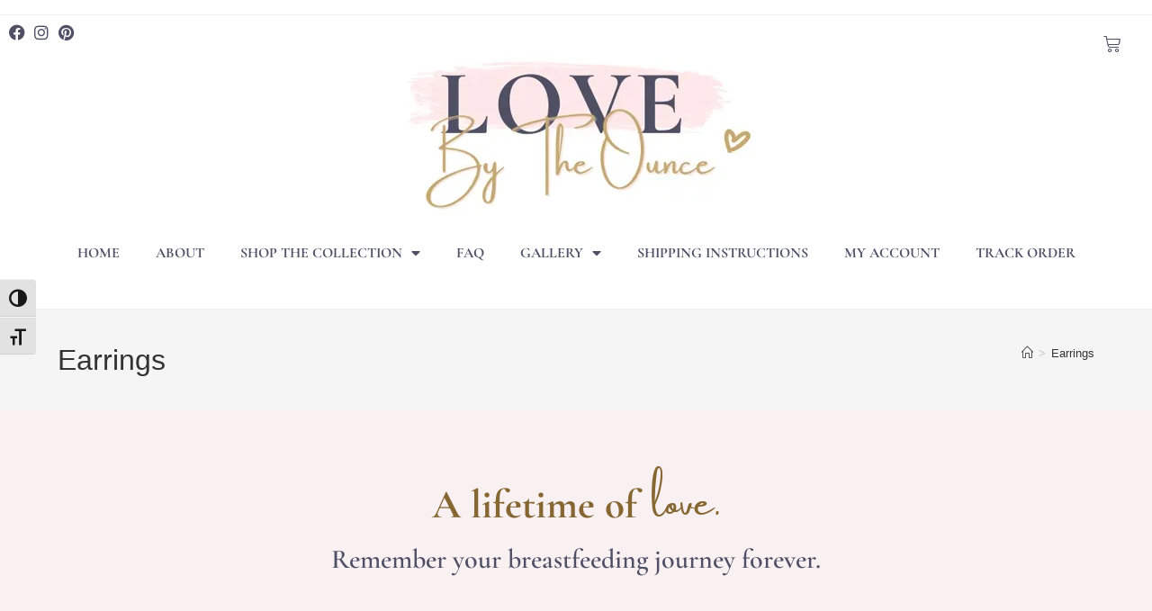

--- FILE ---
content_type: text/html; charset=UTF-8
request_url: https://lovebytheounce.com/collections/earrings/?products-per-page=all
body_size: 56942
content:
<!DOCTYPE html>
<html class="html" lang="en-US">
<head>
	<meta charset="UTF-8">
	<link rel="profile" href="https://gmpg.org/xfn/11">

	
        <style id="pressidium-cc-styles">
            .pressidium-cc-theme {
                --cc-bg: #f9faff;
--cc-text: #112954;
--cc-btn-primary-bg: #0f121f;
--cc-btn-primary-text: #f9faff;
--cc-btn-primary-hover-bg: #1d2e38;
--cc-btn-primary-hover-text: #f9faff;
--cc-btn-secondary-bg: #dfe7f9;
--cc-btn-secondary-text: #112954;
--cc-btn-secondary-hover-bg: #999999;
--cc-btn-secondary-hover-text: #112954;
--cc-toggle-bg-off: #999999;
--cc-toggle-bg-on: #2c1324;
--cc-toggle-bg-readonly: #cbd8f1;
--cc-toggle-knob-bg: #fff;
--cc-toggle-knob-icon-color: #ecf2fa;
--cc-cookie-category-block-bg: #ebeff9;
--cc-cookie-category-block-bg-hover: #dbe5f9;
--cc-section-border: #f1f3f5;
--cc-block-text: #112954;
--cc-cookie-table-border: #e1e7f3;
--cc-overlay-bg: rgba(230, 235, 255, .85);
--cc-webkit-scrollbar-bg: #ebeff9;
--cc-webkit-scrollbar-bg-hover: #636464;
--cc-btn-floating-bg: #636464;
--cc-btn-floating-icon: #f9faff;
--cc-btn-floating-hover-bg: #1d2e38;
--cc-btn-floating-hover-icon: #f9faff;
            }
        </style>

        <meta name='robots' content='noindex, follow' />
	<style>img:is([sizes="auto" i], [sizes^="auto," i]) { contain-intrinsic-size: 3000px 1500px }</style>
	<meta name="viewport" content="width=device-width, initial-scale=1"><script>window._wca = window._wca || [];</script>

	<!-- This site is optimized with the Yoast SEO plugin v26.7 - https://yoast.com/wordpress/plugins/seo/ -->
	<title>Earrings Archives - Love By The Ounce</title>
	<meta property="og:locale" content="en_US" />
	<meta property="og:type" content="article" />
	<meta property="og:title" content="Earrings Archives - Love By The Ounce" />
	<meta property="og:url" content="https://lovebytheounce.com/collections/earrings/" />
	<meta property="og:site_name" content="Love By The Ounce" />
	<meta name="twitter:card" content="summary_large_image" />
	<script type="application/ld+json" class="yoast-schema-graph">{"@context":"https://schema.org","@graph":[{"@type":"CollectionPage","@id":"https://lovebytheounce.com/collections/earrings/","url":"https://lovebytheounce.com/collections/earrings/","name":"Earrings Archives - Love By The Ounce","isPartOf":{"@id":"https://lovebytheounce.com/#website"},"primaryImageOfPage":{"@id":"https://lovebytheounce.com/collections/earrings/#primaryimage"},"image":{"@id":"https://lovebytheounce.com/collections/earrings/#primaryimage"},"thumbnailUrl":"https://i0.wp.com/lovebytheounce.com/wp-content/uploads/2024/09/img_9271.jpeg?fit=1284%2C1553&ssl=1","breadcrumb":{"@id":"https://lovebytheounce.com/collections/earrings/#breadcrumb"},"inLanguage":"en-US"},{"@type":"ImageObject","inLanguage":"en-US","@id":"https://lovebytheounce.com/collections/earrings/#primaryimage","url":"https://i0.wp.com/lovebytheounce.com/wp-content/uploads/2024/09/img_9271.jpeg?fit=1284%2C1553&ssl=1","contentUrl":"https://i0.wp.com/lovebytheounce.com/wp-content/uploads/2024/09/img_9271.jpeg?fit=1284%2C1553&ssl=1","width":1284,"height":1553},{"@type":"BreadcrumbList","@id":"https://lovebytheounce.com/collections/earrings/#breadcrumb","itemListElement":[{"@type":"ListItem","position":1,"name":"Home","item":"https://lovebytheounce.com/"},{"@type":"ListItem","position":2,"name":"Earrings"}]},{"@type":"WebSite","@id":"https://lovebytheounce.com/#website","url":"https://lovebytheounce.com/","name":"Love By The Ounce","description":"Custom Breastmilk Jewelry","publisher":{"@id":"https://lovebytheounce.com/#organization"},"potentialAction":[{"@type":"SearchAction","target":{"@type":"EntryPoint","urlTemplate":"https://lovebytheounce.com/?s={search_term_string}"},"query-input":{"@type":"PropertyValueSpecification","valueRequired":true,"valueName":"search_term_string"}}],"inLanguage":"en-US"},{"@type":"Organization","@id":"https://lovebytheounce.com/#organization","name":"Love By the Ounce","url":"https://lovebytheounce.com/","logo":{"@type":"ImageObject","inLanguage":"en-US","@id":"https://lovebytheounce.com/#/schema/logo/image/","url":"https://lovebytheounce.com/wp-content/uploads/2020/10/Untitled-design-2.png","contentUrl":"https://lovebytheounce.com/wp-content/uploads/2020/10/Untitled-design-2.png","width":500,"height":500,"caption":"Love By the Ounce"},"image":{"@id":"https://lovebytheounce.com/#/schema/logo/image/"},"sameAs":["https://www.facebook.com/lovebytheouncejewelry/","https://instagram.com/lovebytheouncejewelry","https://www.pinterest.com/kbrown8853"]}]}</script>
	<!-- / Yoast SEO plugin. -->


<link rel='dns-prefetch' href='//stats.wp.com' />
<link rel='dns-prefetch' href='//secure.gravatar.com' />
<link rel='dns-prefetch' href='//v0.wordpress.com' />
<link rel='preconnect' href='//i0.wp.com' />
<link rel='preconnect' href='//c0.wp.com' />
<link rel="alternate" type="application/rss+xml" title="Love By The Ounce &raquo; Feed" href="https://lovebytheounce.com/feed/" />
<link rel="alternate" type="application/rss+xml" title="Love By The Ounce &raquo; Comments Feed" href="https://lovebytheounce.com/comments/feed/" />
<link rel="alternate" type="application/rss+xml" title="Love By The Ounce &raquo; Earrings Category Feed" href="https://lovebytheounce.com/collections/earrings/feed/" />
		<!-- This site uses the Google Analytics by MonsterInsights plugin v9.11.1 - Using Analytics tracking - https://www.monsterinsights.com/ -->
							<script src="//www.googletagmanager.com/gtag/js?id=G-2KMKGP15F3"  data-cfasync="false" data-wpfc-render="false" async></script>
			<script data-cfasync="false" data-wpfc-render="false">
				var mi_version = '9.11.1';
				var mi_track_user = true;
				var mi_no_track_reason = '';
								var MonsterInsightsDefaultLocations = {"page_location":"https:\/\/lovebytheounce.com\/collections\/earrings\/?products-per-page=all"};
								if ( typeof MonsterInsightsPrivacyGuardFilter === 'function' ) {
					var MonsterInsightsLocations = (typeof MonsterInsightsExcludeQuery === 'object') ? MonsterInsightsPrivacyGuardFilter( MonsterInsightsExcludeQuery ) : MonsterInsightsPrivacyGuardFilter( MonsterInsightsDefaultLocations );
				} else {
					var MonsterInsightsLocations = (typeof MonsterInsightsExcludeQuery === 'object') ? MonsterInsightsExcludeQuery : MonsterInsightsDefaultLocations;
				}

								var disableStrs = [
										'ga-disable-G-2KMKGP15F3',
									];

				/* Function to detect opted out users */
				function __gtagTrackerIsOptedOut() {
					for (var index = 0; index < disableStrs.length; index++) {
						if (document.cookie.indexOf(disableStrs[index] + '=true') > -1) {
							return true;
						}
					}

					return false;
				}

				/* Disable tracking if the opt-out cookie exists. */
				if (__gtagTrackerIsOptedOut()) {
					for (var index = 0; index < disableStrs.length; index++) {
						window[disableStrs[index]] = true;
					}
				}

				/* Opt-out function */
				function __gtagTrackerOptout() {
					for (var index = 0; index < disableStrs.length; index++) {
						document.cookie = disableStrs[index] + '=true; expires=Thu, 31 Dec 2099 23:59:59 UTC; path=/';
						window[disableStrs[index]] = true;
					}
				}

				if ('undefined' === typeof gaOptout) {
					function gaOptout() {
						__gtagTrackerOptout();
					}
				}
								window.dataLayer = window.dataLayer || [];

				window.MonsterInsightsDualTracker = {
					helpers: {},
					trackers: {},
				};
				if (mi_track_user) {
					function __gtagDataLayer() {
						dataLayer.push(arguments);
					}

					function __gtagTracker(type, name, parameters) {
						if (!parameters) {
							parameters = {};
						}

						if (parameters.send_to) {
							__gtagDataLayer.apply(null, arguments);
							return;
						}

						if (type === 'event') {
														parameters.send_to = monsterinsights_frontend.v4_id;
							var hookName = name;
							if (typeof parameters['event_category'] !== 'undefined') {
								hookName = parameters['event_category'] + ':' + name;
							}

							if (typeof MonsterInsightsDualTracker.trackers[hookName] !== 'undefined') {
								MonsterInsightsDualTracker.trackers[hookName](parameters);
							} else {
								__gtagDataLayer('event', name, parameters);
							}
							
						} else {
							__gtagDataLayer.apply(null, arguments);
						}
					}

					__gtagTracker('js', new Date());
					__gtagTracker('set', {
						'developer_id.dZGIzZG': true,
											});
					if ( MonsterInsightsLocations.page_location ) {
						__gtagTracker('set', MonsterInsightsLocations);
					}
										__gtagTracker('config', 'G-2KMKGP15F3', {"forceSSL":"true","link_attribution":"true"} );
										window.gtag = __gtagTracker;										(function () {
						/* https://developers.google.com/analytics/devguides/collection/analyticsjs/ */
						/* ga and __gaTracker compatibility shim. */
						var noopfn = function () {
							return null;
						};
						var newtracker = function () {
							return new Tracker();
						};
						var Tracker = function () {
							return null;
						};
						var p = Tracker.prototype;
						p.get = noopfn;
						p.set = noopfn;
						p.send = function () {
							var args = Array.prototype.slice.call(arguments);
							args.unshift('send');
							__gaTracker.apply(null, args);
						};
						var __gaTracker = function () {
							var len = arguments.length;
							if (len === 0) {
								return;
							}
							var f = arguments[len - 1];
							if (typeof f !== 'object' || f === null || typeof f.hitCallback !== 'function') {
								if ('send' === arguments[0]) {
									var hitConverted, hitObject = false, action;
									if ('event' === arguments[1]) {
										if ('undefined' !== typeof arguments[3]) {
											hitObject = {
												'eventAction': arguments[3],
												'eventCategory': arguments[2],
												'eventLabel': arguments[4],
												'value': arguments[5] ? arguments[5] : 1,
											}
										}
									}
									if ('pageview' === arguments[1]) {
										if ('undefined' !== typeof arguments[2]) {
											hitObject = {
												'eventAction': 'page_view',
												'page_path': arguments[2],
											}
										}
									}
									if (typeof arguments[2] === 'object') {
										hitObject = arguments[2];
									}
									if (typeof arguments[5] === 'object') {
										Object.assign(hitObject, arguments[5]);
									}
									if ('undefined' !== typeof arguments[1].hitType) {
										hitObject = arguments[1];
										if ('pageview' === hitObject.hitType) {
											hitObject.eventAction = 'page_view';
										}
									}
									if (hitObject) {
										action = 'timing' === arguments[1].hitType ? 'timing_complete' : hitObject.eventAction;
										hitConverted = mapArgs(hitObject);
										__gtagTracker('event', action, hitConverted);
									}
								}
								return;
							}

							function mapArgs(args) {
								var arg, hit = {};
								var gaMap = {
									'eventCategory': 'event_category',
									'eventAction': 'event_action',
									'eventLabel': 'event_label',
									'eventValue': 'event_value',
									'nonInteraction': 'non_interaction',
									'timingCategory': 'event_category',
									'timingVar': 'name',
									'timingValue': 'value',
									'timingLabel': 'event_label',
									'page': 'page_path',
									'location': 'page_location',
									'title': 'page_title',
									'referrer' : 'page_referrer',
								};
								for (arg in args) {
																		if (!(!args.hasOwnProperty(arg) || !gaMap.hasOwnProperty(arg))) {
										hit[gaMap[arg]] = args[arg];
									} else {
										hit[arg] = args[arg];
									}
								}
								return hit;
							}

							try {
								f.hitCallback();
							} catch (ex) {
							}
						};
						__gaTracker.create = newtracker;
						__gaTracker.getByName = newtracker;
						__gaTracker.getAll = function () {
							return [];
						};
						__gaTracker.remove = noopfn;
						__gaTracker.loaded = true;
						window['__gaTracker'] = __gaTracker;
					})();
									} else {
										console.log("");
					(function () {
						function __gtagTracker() {
							return null;
						}

						window['__gtagTracker'] = __gtagTracker;
						window['gtag'] = __gtagTracker;
					})();
									}
			</script>
							<!-- / Google Analytics by MonsterInsights -->
		<script>
window._wpemojiSettings = {"baseUrl":"https:\/\/s.w.org\/images\/core\/emoji\/15.1.0\/72x72\/","ext":".png","svgUrl":"https:\/\/s.w.org\/images\/core\/emoji\/15.1.0\/svg\/","svgExt":".svg","source":{"concatemoji":"https:\/\/lovebytheounce.com\/wp-includes\/js\/wp-emoji-release.min.js?ver=6.8.1"}};
/*! This file is auto-generated */
!function(i,n){var o,s,e;function c(e){try{var t={supportTests:e,timestamp:(new Date).valueOf()};sessionStorage.setItem(o,JSON.stringify(t))}catch(e){}}function p(e,t,n){e.clearRect(0,0,e.canvas.width,e.canvas.height),e.fillText(t,0,0);var t=new Uint32Array(e.getImageData(0,0,e.canvas.width,e.canvas.height).data),r=(e.clearRect(0,0,e.canvas.width,e.canvas.height),e.fillText(n,0,0),new Uint32Array(e.getImageData(0,0,e.canvas.width,e.canvas.height).data));return t.every(function(e,t){return e===r[t]})}function u(e,t,n){switch(t){case"flag":return n(e,"\ud83c\udff3\ufe0f\u200d\u26a7\ufe0f","\ud83c\udff3\ufe0f\u200b\u26a7\ufe0f")?!1:!n(e,"\ud83c\uddfa\ud83c\uddf3","\ud83c\uddfa\u200b\ud83c\uddf3")&&!n(e,"\ud83c\udff4\udb40\udc67\udb40\udc62\udb40\udc65\udb40\udc6e\udb40\udc67\udb40\udc7f","\ud83c\udff4\u200b\udb40\udc67\u200b\udb40\udc62\u200b\udb40\udc65\u200b\udb40\udc6e\u200b\udb40\udc67\u200b\udb40\udc7f");case"emoji":return!n(e,"\ud83d\udc26\u200d\ud83d\udd25","\ud83d\udc26\u200b\ud83d\udd25")}return!1}function f(e,t,n){var r="undefined"!=typeof WorkerGlobalScope&&self instanceof WorkerGlobalScope?new OffscreenCanvas(300,150):i.createElement("canvas"),a=r.getContext("2d",{willReadFrequently:!0}),o=(a.textBaseline="top",a.font="600 32px Arial",{});return e.forEach(function(e){o[e]=t(a,e,n)}),o}function t(e){var t=i.createElement("script");t.src=e,t.defer=!0,i.head.appendChild(t)}"undefined"!=typeof Promise&&(o="wpEmojiSettingsSupports",s=["flag","emoji"],n.supports={everything:!0,everythingExceptFlag:!0},e=new Promise(function(e){i.addEventListener("DOMContentLoaded",e,{once:!0})}),new Promise(function(t){var n=function(){try{var e=JSON.parse(sessionStorage.getItem(o));if("object"==typeof e&&"number"==typeof e.timestamp&&(new Date).valueOf()<e.timestamp+604800&&"object"==typeof e.supportTests)return e.supportTests}catch(e){}return null}();if(!n){if("undefined"!=typeof Worker&&"undefined"!=typeof OffscreenCanvas&&"undefined"!=typeof URL&&URL.createObjectURL&&"undefined"!=typeof Blob)try{var e="postMessage("+f.toString()+"("+[JSON.stringify(s),u.toString(),p.toString()].join(",")+"));",r=new Blob([e],{type:"text/javascript"}),a=new Worker(URL.createObjectURL(r),{name:"wpTestEmojiSupports"});return void(a.onmessage=function(e){c(n=e.data),a.terminate(),t(n)})}catch(e){}c(n=f(s,u,p))}t(n)}).then(function(e){for(var t in e)n.supports[t]=e[t],n.supports.everything=n.supports.everything&&n.supports[t],"flag"!==t&&(n.supports.everythingExceptFlag=n.supports.everythingExceptFlag&&n.supports[t]);n.supports.everythingExceptFlag=n.supports.everythingExceptFlag&&!n.supports.flag,n.DOMReady=!1,n.readyCallback=function(){n.DOMReady=!0}}).then(function(){return e}).then(function(){var e;n.supports.everything||(n.readyCallback(),(e=n.source||{}).concatemoji?t(e.concatemoji):e.wpemoji&&e.twemoji&&(t(e.twemoji),t(e.wpemoji)))}))}((window,document),window._wpemojiSettings);
</script>
<link rel='stylesheet' id='sbi_styles-css' href='https://lovebytheounce.com/wp-content/plugins/instagram-feed/css/sbi-styles.min.css?ver=6.10.0' media='all' />
<link rel='stylesheet' id='swiper-css' href='https://lovebytheounce.com/wp-content/plugins/elementor/assets/lib/swiper/v8/css/swiper.min.css?ver=8.4.5' media='all' />
<link rel='stylesheet' id='e-swiper-css' href='https://lovebytheounce.com/wp-content/plugins/elementor/assets/css/conditionals/e-swiper.min.css?ver=3.34.1' media='all' />
<link rel='stylesheet' id='pg-helper-css' href='https://lovebytheounce.com/wp-content/cache/asset-cleanup/css/item/pixel-gallery__assets__css__pg-helper-css-v637a3346e8b5e63a060f0531c10b200774186d8f.css' media='all' />
<link rel='stylesheet' id='pg-font-css' href='https://lovebytheounce.com/wp-content/cache/asset-cleanup/css/item/pixel-gallery__assets__css__pg-font-css-vf8c454ff12db162f6f9fa0af23acbc89b3f892b3.css' media='all' />
<style id='wp-emoji-styles-inline-css'>

	img.wp-smiley, img.emoji {
		display: inline !important;
		border: none !important;
		box-shadow: none !important;
		height: 1em !important;
		width: 1em !important;
		margin: 0 0.07em !important;
		vertical-align: -0.1em !important;
		background: none !important;
		padding: 0 !important;
	}
</style>
<link rel='stylesheet' id='wp-block-library-css' href='https://c0.wp.com/c/6.8.1/wp-includes/css/dist/block-library/style.min.css' media='all' />
<style id='wp-block-library-theme-inline-css'>
.wp-block-audio :where(figcaption){color:#555;font-size:13px;text-align:center}.is-dark-theme .wp-block-audio :where(figcaption){color:#ffffffa6}.wp-block-audio{margin:0 0 1em}.wp-block-code{border:1px solid #ccc;border-radius:4px;font-family:Menlo,Consolas,monaco,monospace;padding:.8em 1em}.wp-block-embed :where(figcaption){color:#555;font-size:13px;text-align:center}.is-dark-theme .wp-block-embed :where(figcaption){color:#ffffffa6}.wp-block-embed{margin:0 0 1em}.blocks-gallery-caption{color:#555;font-size:13px;text-align:center}.is-dark-theme .blocks-gallery-caption{color:#ffffffa6}:root :where(.wp-block-image figcaption){color:#555;font-size:13px;text-align:center}.is-dark-theme :root :where(.wp-block-image figcaption){color:#ffffffa6}.wp-block-image{margin:0 0 1em}.wp-block-pullquote{border-bottom:4px solid;border-top:4px solid;color:currentColor;margin-bottom:1.75em}.wp-block-pullquote cite,.wp-block-pullquote footer,.wp-block-pullquote__citation{color:currentColor;font-size:.8125em;font-style:normal;text-transform:uppercase}.wp-block-quote{border-left:.25em solid;margin:0 0 1.75em;padding-left:1em}.wp-block-quote cite,.wp-block-quote footer{color:currentColor;font-size:.8125em;font-style:normal;position:relative}.wp-block-quote:where(.has-text-align-right){border-left:none;border-right:.25em solid;padding-left:0;padding-right:1em}.wp-block-quote:where(.has-text-align-center){border:none;padding-left:0}.wp-block-quote.is-large,.wp-block-quote.is-style-large,.wp-block-quote:where(.is-style-plain){border:none}.wp-block-search .wp-block-search__label{font-weight:700}.wp-block-search__button{border:1px solid #ccc;padding:.375em .625em}:where(.wp-block-group.has-background){padding:1.25em 2.375em}.wp-block-separator.has-css-opacity{opacity:.4}.wp-block-separator{border:none;border-bottom:2px solid;margin-left:auto;margin-right:auto}.wp-block-separator.has-alpha-channel-opacity{opacity:1}.wp-block-separator:not(.is-style-wide):not(.is-style-dots){width:100px}.wp-block-separator.has-background:not(.is-style-dots){border-bottom:none;height:1px}.wp-block-separator.has-background:not(.is-style-wide):not(.is-style-dots){height:2px}.wp-block-table{margin:0 0 1em}.wp-block-table td,.wp-block-table th{word-break:normal}.wp-block-table :where(figcaption){color:#555;font-size:13px;text-align:center}.is-dark-theme .wp-block-table :where(figcaption){color:#ffffffa6}.wp-block-video :where(figcaption){color:#555;font-size:13px;text-align:center}.is-dark-theme .wp-block-video :where(figcaption){color:#ffffffa6}.wp-block-video{margin:0 0 1em}:root :where(.wp-block-template-part.has-background){margin-bottom:0;margin-top:0;padding:1.25em 2.375em}
</style>
<style id='classic-theme-styles-inline-css'>
/*! This file is auto-generated */
.wp-block-button__link{color:#fff;background-color:#32373c;border-radius:9999px;box-shadow:none;text-decoration:none;padding:calc(.667em + 2px) calc(1.333em + 2px);font-size:1.125em}.wp-block-file__button{background:#32373c;color:#fff;text-decoration:none}
</style>
<style id='pressidium-cookies-style-inline-css'>
.wp-block-pressidium-cookies{overflow-x:auto}.wp-block-pressidium-cookies table{border-collapse:collapse;width:100%}.wp-block-pressidium-cookies thead{border-bottom:3px solid}.wp-block-pressidium-cookies td,.wp-block-pressidium-cookies th{border:solid;padding:.5em}.wp-block-pressidium-cookies td.align-left,.wp-block-pressidium-cookies th.align-left{text-align:left}.wp-block-pressidium-cookies td.align-center,.wp-block-pressidium-cookies th.align-center{text-align:center}.wp-block-pressidium-cookies td.align-right,.wp-block-pressidium-cookies th.align-right{text-align:right}.wp-block-pressidium-cookies td.wrap{word-wrap:anywhere}.wp-block-pressidium-cookies .has-fixed-layout{table-layout:fixed;width:100%}.wp-block-pressidium-cookies .has-fixed-layout td,.wp-block-pressidium-cookies .has-fixed-layout th{word-break:break-word}.wp-block-pressidium-cookies.aligncenter,.wp-block-pressidium-cookies.alignleft,.wp-block-pressidium-cookies.alignright{display:table;width:auto}.wp-block-pressidium-cookies.aligncenter td,.wp-block-pressidium-cookies.aligncenter th,.wp-block-pressidium-cookies.alignleft td,.wp-block-pressidium-cookies.alignleft th,.wp-block-pressidium-cookies.alignright td,.wp-block-pressidium-cookies.alignright th{word-break:break-word}.wp-block-pressidium-cookies.is-style-stripes{background-color:transparent;border-collapse:inherit;border-spacing:0}.wp-block-pressidium-cookies.is-style-stripes tbody tr:nth-child(odd){background-color:var(--cc-block-stripe-color)}.wp-block-pressidium-cookies.is-style-stripes td,.wp-block-pressidium-cookies.is-style-stripes th{border-color:transparent}.wp-block-pressidium-cookies .has-border-color td,.wp-block-pressidium-cookies .has-border-color th,.wp-block-pressidium-cookies .has-border-color tr,.wp-block-pressidium-cookies .has-border-color>*{border-color:inherit}.wp-block-pressidium-cookies table[style*=border-top-color] tr:first-child,.wp-block-pressidium-cookies table[style*=border-top-color] tr:first-child td,.wp-block-pressidium-cookies table[style*=border-top-color] tr:first-child th,.wp-block-pressidium-cookies table[style*=border-top-color]>*,.wp-block-pressidium-cookies table[style*=border-top-color]>* td,.wp-block-pressidium-cookies table[style*=border-top-color]>* th{border-top-color:inherit}.wp-block-pressidium-cookies table[style*=border-top-color] tr:not(:first-child){border-top-color:currentColor}.wp-block-pressidium-cookies table[style*=border-right-color] td:last-child,.wp-block-pressidium-cookies table[style*=border-right-color] th,.wp-block-pressidium-cookies table[style*=border-right-color] tr,.wp-block-pressidium-cookies table[style*=border-right-color]>*{border-right-color:inherit}.wp-block-pressidium-cookies table[style*=border-bottom-color] tr:last-child,.wp-block-pressidium-cookies table[style*=border-bottom-color] tr:last-child td,.wp-block-pressidium-cookies table[style*=border-bottom-color] tr:last-child th,.wp-block-pressidium-cookies table[style*=border-bottom-color]>*,.wp-block-pressidium-cookies table[style*=border-bottom-color]>* td,.wp-block-pressidium-cookies table[style*=border-bottom-color]>* th{border-bottom-color:inherit}.wp-block-pressidium-cookies table[style*=border-bottom-color] tr:not(:last-child){border-bottom-color:currentColor}.wp-block-pressidium-cookies table[style*=border-left-color] td:first-child,.wp-block-pressidium-cookies table[style*=border-left-color] th,.wp-block-pressidium-cookies table[style*=border-left-color] tr,.wp-block-pressidium-cookies table[style*=border-left-color]>*{border-left-color:inherit}.wp-block-pressidium-cookies table[style*=border-style] td,.wp-block-pressidium-cookies table[style*=border-style] th,.wp-block-pressidium-cookies table[style*=border-style] tr,.wp-block-pressidium-cookies table[style*=border-style]>*{border-style:inherit}.wp-block-pressidium-cookies table[style*=border-width] td,.wp-block-pressidium-cookies table[style*=border-width] th,.wp-block-pressidium-cookies table[style*=border-width] tr,.wp-block-pressidium-cookies table[style*=border-width]>*{border-style:inherit;border-width:inherit}

</style>
<link rel='stylesheet' id='mediaelement-css' href='https://c0.wp.com/c/6.8.1/wp-includes/js/mediaelement/mediaelementplayer-legacy.min.css' media='all' />
<link rel='stylesheet' id='wp-mediaelement-css' href='https://c0.wp.com/c/6.8.1/wp-includes/js/mediaelement/wp-mediaelement.min.css' media='all' />
<style id='jetpack-sharing-buttons-style-inline-css'>
.jetpack-sharing-buttons__services-list{display:flex;flex-direction:row;flex-wrap:wrap;gap:0;list-style-type:none;margin:5px;padding:0}.jetpack-sharing-buttons__services-list.has-small-icon-size{font-size:12px}.jetpack-sharing-buttons__services-list.has-normal-icon-size{font-size:16px}.jetpack-sharing-buttons__services-list.has-large-icon-size{font-size:24px}.jetpack-sharing-buttons__services-list.has-huge-icon-size{font-size:36px}@media print{.jetpack-sharing-buttons__services-list{display:none!important}}.editor-styles-wrapper .wp-block-jetpack-sharing-buttons{gap:0;padding-inline-start:0}ul.jetpack-sharing-buttons__services-list.has-background{padding:1.25em 2.375em}
</style>
<style   data-wpacu-inline-css-file='1'>
/*!/wp-content/plugins/woocommerce-gift-cards/assets/dist/frontend/blocks.css*/.wc-gift-cards-text-input{position:relative;white-space:nowrap;flex-grow:1;margin-top:0;margin-bottom:.5em}.wc-gift-cards-text-input label{color:inherit;font-family:inherit;font-size:inherit;font-style:inherit;font-weight:inherit;letter-spacing:inherit;line-height:inherit;text-decoration:inherit;text-transform:inherit;font-size:1em;position:absolute;transform:translateY(.75em);left:0;top:0;transform-origin:top left;line-height:1.375;color:#757575;transition:transform 200ms ease;margin:0 0 0 17px;overflow:hidden;text-overflow:ellipsis;max-width:calc(100% - 32px);cursor:text}.has-dark-controls .wc-gift-cards-text-input label{color:rgb(255 255 255 / .6)}@media screen and (prefers-reduced-motion:reduce){.wc-gift-cards-text-input label{transition:none}}.wc-gift-cards-text-input.is-active label{transform:translateY(4px) scale(.75)}.wc-gift-cards-text-input.has-error label{color:#cc1818}.wc-gift-cards-text-input input:-webkit-autofill+label{transform:translateY(4px) scale(.75)}.wc-gift-cards-text-input input{font-size:1em;background-color:#fff;padding:.75em 16px;border-radius:4px;border:1px solid #50575e;width:100%;line-height:1.375;font-family:inherit;margin:0;box-sizing:border-box;height:3em;min-height:0;color:#2b2d2f;-moz-appearance:textfield}.wc-gift-cards-text-input input::-webkit-outer-spin-button,.wc-gift-cards-text-input input::-webkit-inner-spin-button{appearance:none;margin:0}.wc-gift-cards-text-input input:focus{background-color:#fff;color:#2b2d2f;box-shadow:0 0 0 1px rgb(255 255 255 / .4);outline:0}.has-dark-controls .wc-gift-cards-text-input input{background-color:rgb(0 0 0 / .1);border-color:rgb(255 255 255 / .4);color:#fff}.has-dark-controls .wc-gift-cards-text-input input:focus{background-color:rgb(0 0 0 / .1);color:#fff;box-shadow:0 0 0 1px rgb(255 255 255 / .4)}.wc-gift-cards-text-input.is-active input{padding:1.5em 0 .25em 16px}.wc-gift-cards-text-input.has-error input{border-color:#cc1818}.wc-gift-cards-form{margin-bottom:0}.wc-gift-cards-form button{font-weight:700}.wc-gift-cards-form button:hover,.wc-gift-cards-form button:focus,.wc-gift-cards-form button:active{font-weight:700}.wc-gift-cards-form__error{color:#cc1818;font-size:.75em;flex-basis:100%;margin-top:16px;line-height:1}.wc-gift-cards-form__button{height:em(48px);flex-shrink:0;width:100%;padding-left:24px;padding-right:24px;white-space:nowrap}.wc-block-components-checkbox.wc-gc-balance-checkbox{margin-top:0}.wc-block-components-checkbox.wc-gc-balance-checkbox .wc-block-components-checkbox__input:hover{cursor:pointer}.is-large .wc-block-components-totals-wrapper .wc-gc-balance-checkbox{padding-left:16px;padding-right:16px}.wc-gc-balance-checkbox-container--disabled{opacity:.6}.wc-gift-cards-totals-giftcard__code-list-item.is-removing{opacity:.5;user-select:none}.wc-gift-cards-apply-panel .wc-block-components-panel__button{margin-top:0;padding-top:0}.wc-gift-cards-apply-panel .wc-block-components-panel__content{margin-bottom:0;padding-bottom:0}
</style>
<style id='global-styles-inline-css'>
:root{--wp--preset--aspect-ratio--square: 1;--wp--preset--aspect-ratio--4-3: 4/3;--wp--preset--aspect-ratio--3-4: 3/4;--wp--preset--aspect-ratio--3-2: 3/2;--wp--preset--aspect-ratio--2-3: 2/3;--wp--preset--aspect-ratio--16-9: 16/9;--wp--preset--aspect-ratio--9-16: 9/16;--wp--preset--color--black: #000000;--wp--preset--color--cyan-bluish-gray: #abb8c3;--wp--preset--color--white: #ffffff;--wp--preset--color--pale-pink: #f78da7;--wp--preset--color--vivid-red: #cf2e2e;--wp--preset--color--luminous-vivid-orange: #ff6900;--wp--preset--color--luminous-vivid-amber: #fcb900;--wp--preset--color--light-green-cyan: #7bdcb5;--wp--preset--color--vivid-green-cyan: #00d084;--wp--preset--color--pale-cyan-blue: #8ed1fc;--wp--preset--color--vivid-cyan-blue: #0693e3;--wp--preset--color--vivid-purple: #9b51e0;--wp--preset--gradient--vivid-cyan-blue-to-vivid-purple: linear-gradient(135deg,rgba(6,147,227,1) 0%,rgb(155,81,224) 100%);--wp--preset--gradient--light-green-cyan-to-vivid-green-cyan: linear-gradient(135deg,rgb(122,220,180) 0%,rgb(0,208,130) 100%);--wp--preset--gradient--luminous-vivid-amber-to-luminous-vivid-orange: linear-gradient(135deg,rgba(252,185,0,1) 0%,rgba(255,105,0,1) 100%);--wp--preset--gradient--luminous-vivid-orange-to-vivid-red: linear-gradient(135deg,rgba(255,105,0,1) 0%,rgb(207,46,46) 100%);--wp--preset--gradient--very-light-gray-to-cyan-bluish-gray: linear-gradient(135deg,rgb(238,238,238) 0%,rgb(169,184,195) 100%);--wp--preset--gradient--cool-to-warm-spectrum: linear-gradient(135deg,rgb(74,234,220) 0%,rgb(151,120,209) 20%,rgb(207,42,186) 40%,rgb(238,44,130) 60%,rgb(251,105,98) 80%,rgb(254,248,76) 100%);--wp--preset--gradient--blush-light-purple: linear-gradient(135deg,rgb(255,206,236) 0%,rgb(152,150,240) 100%);--wp--preset--gradient--blush-bordeaux: linear-gradient(135deg,rgb(254,205,165) 0%,rgb(254,45,45) 50%,rgb(107,0,62) 100%);--wp--preset--gradient--luminous-dusk: linear-gradient(135deg,rgb(255,203,112) 0%,rgb(199,81,192) 50%,rgb(65,88,208) 100%);--wp--preset--gradient--pale-ocean: linear-gradient(135deg,rgb(255,245,203) 0%,rgb(182,227,212) 50%,rgb(51,167,181) 100%);--wp--preset--gradient--electric-grass: linear-gradient(135deg,rgb(202,248,128) 0%,rgb(113,206,126) 100%);--wp--preset--gradient--midnight: linear-gradient(135deg,rgb(2,3,129) 0%,rgb(40,116,252) 100%);--wp--preset--font-size--small: 13px;--wp--preset--font-size--medium: 20px;--wp--preset--font-size--large: 36px;--wp--preset--font-size--x-large: 42px;--wp--preset--spacing--20: 0.44rem;--wp--preset--spacing--30: 0.67rem;--wp--preset--spacing--40: 1rem;--wp--preset--spacing--50: 1.5rem;--wp--preset--spacing--60: 2.25rem;--wp--preset--spacing--70: 3.38rem;--wp--preset--spacing--80: 5.06rem;--wp--preset--shadow--natural: 6px 6px 9px rgba(0, 0, 0, 0.2);--wp--preset--shadow--deep: 12px 12px 50px rgba(0, 0, 0, 0.4);--wp--preset--shadow--sharp: 6px 6px 0px rgba(0, 0, 0, 0.2);--wp--preset--shadow--outlined: 6px 6px 0px -3px rgba(255, 255, 255, 1), 6px 6px rgba(0, 0, 0, 1);--wp--preset--shadow--crisp: 6px 6px 0px rgba(0, 0, 0, 1);}:where(.is-layout-flex){gap: 0.5em;}:where(.is-layout-grid){gap: 0.5em;}body .is-layout-flex{display: flex;}.is-layout-flex{flex-wrap: wrap;align-items: center;}.is-layout-flex > :is(*, div){margin: 0;}body .is-layout-grid{display: grid;}.is-layout-grid > :is(*, div){margin: 0;}:where(.wp-block-columns.is-layout-flex){gap: 2em;}:where(.wp-block-columns.is-layout-grid){gap: 2em;}:where(.wp-block-post-template.is-layout-flex){gap: 1.25em;}:where(.wp-block-post-template.is-layout-grid){gap: 1.25em;}.has-black-color{color: var(--wp--preset--color--black) !important;}.has-cyan-bluish-gray-color{color: var(--wp--preset--color--cyan-bluish-gray) !important;}.has-white-color{color: var(--wp--preset--color--white) !important;}.has-pale-pink-color{color: var(--wp--preset--color--pale-pink) !important;}.has-vivid-red-color{color: var(--wp--preset--color--vivid-red) !important;}.has-luminous-vivid-orange-color{color: var(--wp--preset--color--luminous-vivid-orange) !important;}.has-luminous-vivid-amber-color{color: var(--wp--preset--color--luminous-vivid-amber) !important;}.has-light-green-cyan-color{color: var(--wp--preset--color--light-green-cyan) !important;}.has-vivid-green-cyan-color{color: var(--wp--preset--color--vivid-green-cyan) !important;}.has-pale-cyan-blue-color{color: var(--wp--preset--color--pale-cyan-blue) !important;}.has-vivid-cyan-blue-color{color: var(--wp--preset--color--vivid-cyan-blue) !important;}.has-vivid-purple-color{color: var(--wp--preset--color--vivid-purple) !important;}.has-black-background-color{background-color: var(--wp--preset--color--black) !important;}.has-cyan-bluish-gray-background-color{background-color: var(--wp--preset--color--cyan-bluish-gray) !important;}.has-white-background-color{background-color: var(--wp--preset--color--white) !important;}.has-pale-pink-background-color{background-color: var(--wp--preset--color--pale-pink) !important;}.has-vivid-red-background-color{background-color: var(--wp--preset--color--vivid-red) !important;}.has-luminous-vivid-orange-background-color{background-color: var(--wp--preset--color--luminous-vivid-orange) !important;}.has-luminous-vivid-amber-background-color{background-color: var(--wp--preset--color--luminous-vivid-amber) !important;}.has-light-green-cyan-background-color{background-color: var(--wp--preset--color--light-green-cyan) !important;}.has-vivid-green-cyan-background-color{background-color: var(--wp--preset--color--vivid-green-cyan) !important;}.has-pale-cyan-blue-background-color{background-color: var(--wp--preset--color--pale-cyan-blue) !important;}.has-vivid-cyan-blue-background-color{background-color: var(--wp--preset--color--vivid-cyan-blue) !important;}.has-vivid-purple-background-color{background-color: var(--wp--preset--color--vivid-purple) !important;}.has-black-border-color{border-color: var(--wp--preset--color--black) !important;}.has-cyan-bluish-gray-border-color{border-color: var(--wp--preset--color--cyan-bluish-gray) !important;}.has-white-border-color{border-color: var(--wp--preset--color--white) !important;}.has-pale-pink-border-color{border-color: var(--wp--preset--color--pale-pink) !important;}.has-vivid-red-border-color{border-color: var(--wp--preset--color--vivid-red) !important;}.has-luminous-vivid-orange-border-color{border-color: var(--wp--preset--color--luminous-vivid-orange) !important;}.has-luminous-vivid-amber-border-color{border-color: var(--wp--preset--color--luminous-vivid-amber) !important;}.has-light-green-cyan-border-color{border-color: var(--wp--preset--color--light-green-cyan) !important;}.has-vivid-green-cyan-border-color{border-color: var(--wp--preset--color--vivid-green-cyan) !important;}.has-pale-cyan-blue-border-color{border-color: var(--wp--preset--color--pale-cyan-blue) !important;}.has-vivid-cyan-blue-border-color{border-color: var(--wp--preset--color--vivid-cyan-blue) !important;}.has-vivid-purple-border-color{border-color: var(--wp--preset--color--vivid-purple) !important;}.has-vivid-cyan-blue-to-vivid-purple-gradient-background{background: var(--wp--preset--gradient--vivid-cyan-blue-to-vivid-purple) !important;}.has-light-green-cyan-to-vivid-green-cyan-gradient-background{background: var(--wp--preset--gradient--light-green-cyan-to-vivid-green-cyan) !important;}.has-luminous-vivid-amber-to-luminous-vivid-orange-gradient-background{background: var(--wp--preset--gradient--luminous-vivid-amber-to-luminous-vivid-orange) !important;}.has-luminous-vivid-orange-to-vivid-red-gradient-background{background: var(--wp--preset--gradient--luminous-vivid-orange-to-vivid-red) !important;}.has-very-light-gray-to-cyan-bluish-gray-gradient-background{background: var(--wp--preset--gradient--very-light-gray-to-cyan-bluish-gray) !important;}.has-cool-to-warm-spectrum-gradient-background{background: var(--wp--preset--gradient--cool-to-warm-spectrum) !important;}.has-blush-light-purple-gradient-background{background: var(--wp--preset--gradient--blush-light-purple) !important;}.has-blush-bordeaux-gradient-background{background: var(--wp--preset--gradient--blush-bordeaux) !important;}.has-luminous-dusk-gradient-background{background: var(--wp--preset--gradient--luminous-dusk) !important;}.has-pale-ocean-gradient-background{background: var(--wp--preset--gradient--pale-ocean) !important;}.has-electric-grass-gradient-background{background: var(--wp--preset--gradient--electric-grass) !important;}.has-midnight-gradient-background{background: var(--wp--preset--gradient--midnight) !important;}.has-small-font-size{font-size: var(--wp--preset--font-size--small) !important;}.has-medium-font-size{font-size: var(--wp--preset--font-size--medium) !important;}.has-large-font-size{font-size: var(--wp--preset--font-size--large) !important;}.has-x-large-font-size{font-size: var(--wp--preset--font-size--x-large) !important;}
:where(.wp-block-post-template.is-layout-flex){gap: 1.25em;}:where(.wp-block-post-template.is-layout-grid){gap: 1.25em;}
:where(.wp-block-columns.is-layout-flex){gap: 2em;}:where(.wp-block-columns.is-layout-grid){gap: 2em;}
:root :where(.wp-block-pullquote){font-size: 1.5em;line-height: 1.6;}
</style>
<style id='woocommerce-inline-inline-css'>
.woocommerce form .form-row .required { visibility: visible; }
</style>
<style   data-wpacu-inline-css-file='1'>
/*!/wp-content/plugins/wp-accessibility/toolbar/fonts/css/a11y-toolbar.css*/@font-face{font-family:'a11y';src:url(/wp-content/plugins/wp-accessibility/toolbar/fonts/css/a11y.eot);src:url('/wp-content/plugins/wp-accessibility/toolbar/fonts/css/a11y.eot?#iefix') format('embedded-opentype'),url(/wp-content/plugins/wp-accessibility/toolbar/fonts/css/a11y.woff2) format('woff2'),url(/wp-content/plugins/wp-accessibility/toolbar/fonts/css/a11y.woff) format('woff'),url(/wp-content/plugins/wp-accessibility/toolbar/fonts/css/a11y.ttf) format('truetype'),url('/wp-content/plugins/wp-accessibility/toolbar/fonts/css/a11y.svg#a11y') format('svg');font-weight:400;font-style:normal;font-display:swap}[class^="aticon-"]:before,[class*=" aticon-"]:before{font-family:'a11y'!important;speak:none;font-style:normal;font-weight:400;font-variant:normal;text-transform:none;line-height:1;-webkit-font-smoothing:antialiased;-moz-osx-font-smoothing:grayscale}.aticon-font:before{content:'\e602'}.aticon-adjust:before{content:'\e601'}.aticon-tint:before{content:'\e600'}
</style>
<style   data-wpacu-inline-css-file='1'>
/*!/wp-content/plugins/wp-accessibility/toolbar/css/a11y.css*/@media only screen and (max-width:800px){.a11y-responsive{display:none}}.focusable:focus{outline:none!important}.has-focus{background:#ff0}.a11y-toolbar button{border:0;color:inherit;background-color:#fff0;text-decoration:none;padding:0;line-height:inherit;margin:0;font:inherit;width:100%;height:100%;text-align:left}.a11y-toolbar{position:fixed;z-index:99999;top:43vh;left:0}.a11y-toolbar.custom-location{position:absolute;top:0}.a11y-toolbar ul{list-style:none;margin:0;padding:0;border-radius:0 4px 0 0;border-radius:0 0 4px 0}.a11y-toolbar ul li{margin:0;padding:0;display:block}.a11y-toolbar ul li button{font-size:20px!important;padding:10px 10px;line-height:.8;display:grid;align-items:center;background:#e2e2e2;border-top:1px solid #f5f5f5;border-bottom:1px solid #d2d2d2;position:relative;color:#181818}.a11y-toolbar ul li button.active,.a11y-toolbar ul li button:hover{background:#181818;color:#fff}.a11y-toolbar ul li button.active{background:#181818;border-bottom:1px solid #525252}.a11y-toolbar ul li:first-child button{border-radius:0 4px 0 0}.a11y-toolbar ul li:last-child button{border-radius:0 0 4px}.a11y-toolbar .a11y-toolbar-list .a11y-toolbar-list-item .tooltip-dismissed:focus .offscreen,.a11y-toolbar .offscreen,.a11y_stylesheet_path{position:absolute!important;clip-path:inset(50%);white-space:nowrap;padding:0!important;border:0!important;height:1px!important;width:1px!important;overflow:hidden;font-size:16px;margin:-1px;transition:all 200ms}.a11y-toolbar.rtl.default,.a11y-toolbar.ltr.reversed{right:0;left:auto}.a11y-toolbar.rtl.default ul,.a11y-toolbar.ltr.reversed ul{border-radius:4px 0 0 4px}.a11y-toolbar.rtl.default ul li:first-child button,.a11y-toolbar.ltr.reversed ul li:first-child button{border-radius:4px 0 0 0}.a11y-toolbar.rtl.default ul li:last-child button,.a11y-toolbar.ltr.reversed ul li:last-child button{border-radius:0 0 0 4px}.desaturated{filter:grayscale(1)!important}.a11y-toolbar button:hover .offscreen,.a11y-toolbar button:focus .offscreen{height:auto!important;width:auto!important;clip-path:unset!important;color:#333;background:#f0f0f0ee;padding:7px 6px!important;box-shadow:0 0 1px #000;border-radius:3px;font-size:clamp(14px, .875rem, 16px);margin:auto 3px auto auto!important;text-transform:none;font-family:-apple-system,BlinkMacSystemFont,"Segoe UI",Roboto,Oxygen-Sans,Ubuntu,Cantarell,"Helvetica Neue",sans-serif}.a11y-toolbar.reversed button:hover .offscreen,.a11y-toolbar.reversed button:focus .offscreen{right:100%;left:auto}.a11y-toolbar button:hover .offscreen,.a11y-toolbar button:focus .offscreen{left:100%}
</style>
<style   data-wpacu-inline-css-file='1'>
/*!/wp-content/plugins/wp-accessibility/toolbar/css/a11y-fontsize.css*/.fontsize p,.fontsize div:not(div:has(p,h1,h2,h3,h4,h5,h6)),.fontsize footer:not(footer:has(p,h1,h2,h3,h4,h5,h6)),.fontsize li:not(.a11y-toolbar-list-item),.fontsize label,.fontsize input,.fontsize select,.fontsize textarea,.fontsize legend,.fontsize code,.fontsize pre,.fontsize dd,.fontsize dt,.fontsize blockquote{font-size:var(--wpa-font-size)!important;line-height:1.6}.fontsize h1{font-size:var(--wpa-h1-size)!important}.fontsize h2{font-size:var(--wpa-h2-size)!important}.fontsize h3{font-size:var(--wpa-h3-size)!important}.fontsize h6,.fontsize h5,.fontsize h4{font-size:var(--wpa-h4-size)!important}.fontsize li li{font-size:var(--wpa-sub-list-size)!important}.fontsize li li li{font-size:var(--wpa-sub-sub-list-size)!important}
</style>
<style id='ui-fontsize.css-inline-css'>
html { --wpa-font-size: clamp( 24px, 1.5rem, 36px ); --wpa-h1-size : clamp( 48px, 3rem, 72px ); --wpa-h2-size : clamp( 40px, 2.5rem, 60px ); --wpa-h3-size : clamp( 32px, 2rem, 48px ); --wpa-h4-size : clamp( 28px, 1.75rem, 42px ); --wpa-sub-list-size: 1.1em; --wpa-sub-sub-list-size: 1em; } 
</style>
<link rel='stylesheet' id='wpa-style-css' href='https://lovebytheounce.com/wp-content/cache/asset-cleanup/css/item/accessibility__css__wpa-style-css-v6008b1f8c68ad5a5d0e3b24b1fb65f16b75311b1.css' media='all' />
<style id='wpa-style-inline-css'>
:root { --admin-bar-top : 7px; }
</style>
<link rel='stylesheet' id='wc-gc-css-css' href='https://lovebytheounce.com/wp-content/cache/asset-cleanup/css/item/woocommerce-gift-cards__assets__css__frontend__woocommerce-css-v31fbedb885249ef09be2f79a326ceda711b5b17b.css' media='all' />
<link rel='stylesheet' id='eae-css-css' href='https://lovebytheounce.com/wp-content/plugins/addon-elements-for-elementor-page-builder/assets/css/eae.min.css?ver=1.14.4' media='all' />
<style   data-wpacu-inline-css-file='1'>
/*!/wp-content/plugins/addon-elements-for-elementor-page-builder/assets/lib/peel/peel.css*/.peel{position:relative;opacity:0}.peel-ready{opacity:1}.peel-svg-clip-element{position:absolute;top:-10000px;left:-10000px;width:1px;height:1px;opacity:0}.peel-layer{position:absolute;z-index:1;width:100%;height:100%;top:0;right:0;bottom:0;left:0;-webkit-user-select:none;-moz-user-select:none;user-select:none;-webkit-transform-origin:top left;-moz-transform-origin:top left;transform-origin:top left}.peel-top{background-color:#81afcb}.peel-back{background-color:#a0c7df}.peel-bottom{background-color:#688394}
</style>
<link rel='stylesheet' id='cookie-consent-client-style-css' href='https://lovebytheounce.com/wp-content/cache/asset-cleanup/css/item/pressidium-cookie-consent__public__bundle-client-css-v00f10fa589b80132ea2461fe6eb9758ac09a6989.css' media='all' />
<link rel='stylesheet' id='oceanwp-woo-mini-cart-css' href='https://lovebytheounce.com/wp-content/themes/oceanwp/assets/css/woo/woo-mini-cart.min.css?ver=6.8.1' media='all' />
<link rel='stylesheet' id='font-awesome-css' href='https://lovebytheounce.com/wp-content/themes/oceanwp/assets/fonts/fontawesome/css/all.min.css?ver=6.7.2' media='all' />
<link rel='stylesheet' id='simple-line-icons-css' href='https://lovebytheounce.com/wp-content/themes/oceanwp/assets/css/third/simple-line-icons.min.css?ver=2.4.0' media='all' />
<link rel='stylesheet' id='oceanwp-style-css' href='https://lovebytheounce.com/wp-content/themes/oceanwp/assets/css/style.min.css?ver=6.8.1' media='all' />
<style id='oceanwp-style-inline-css'>
div.wpforms-container-full .wpforms-form input[type=submit]:hover,
			div.wpforms-container-full .wpforms-form input[type=submit]:focus,
			div.wpforms-container-full .wpforms-form input[type=submit]:active,
			div.wpforms-container-full .wpforms-form button[type=submit]:hover,
			div.wpforms-container-full .wpforms-form button[type=submit]:focus,
			div.wpforms-container-full .wpforms-form button[type=submit]:active,
			div.wpforms-container-full .wpforms-form .wpforms-page-button:hover,
			div.wpforms-container-full .wpforms-form .wpforms-page-button:active,
			div.wpforms-container-full .wpforms-form .wpforms-page-button:focus {
				border: none;
			}
</style>
<link rel='stylesheet' id='elementor-frontend-css' href='https://lovebytheounce.com/wp-content/plugins/elementor/assets/css/frontend.min.css?ver=3.34.1' media='all' />
<link rel='stylesheet' id='widget-social-icons-css' href='https://lovebytheounce.com/wp-content/plugins/elementor/assets/css/widget-social-icons.min.css?ver=3.34.1' media='all' />
<link rel='stylesheet' id='e-apple-webkit-css' href='https://lovebytheounce.com/wp-content/plugins/elementor/assets/css/conditionals/apple-webkit.min.css?ver=3.34.1' media='all' />
<link rel='stylesheet' id='widget-woocommerce-menu-cart-css' href='https://lovebytheounce.com/wp-content/plugins/elementor-pro/assets/css/widget-woocommerce-menu-cart.min.css?ver=3.34.0' media='all' />
<style   data-wpacu-inline-css-file='1'>
.elementor-widget-image{text-align:center}.elementor-widget-image a{display:inline-block}.elementor-widget-image a img[src$=".svg"]{width:48px}.elementor-widget-image img{display:inline-block;vertical-align:middle}
</style>
<link rel='stylesheet' id='widget-nav-menu-css' href='https://lovebytheounce.com/wp-content/plugins/elementor-pro/assets/css/widget-nav-menu.min.css?ver=3.34.0' media='all' />
<style   data-wpacu-inline-css-file='1'>
.elementor-widget-heading .elementor-heading-title[class*=elementor-size-]>a{color:inherit;font-size:inherit;line-height:inherit}.elementor-widget-heading .elementor-heading-title.elementor-size-small{font-size:15px}.elementor-widget-heading .elementor-heading-title.elementor-size-medium{font-size:19px}.elementor-widget-heading .elementor-heading-title.elementor-size-large{font-size:29px}.elementor-widget-heading .elementor-heading-title.elementor-size-xl{font-size:39px}.elementor-widget-heading .elementor-heading-title.elementor-size-xxl{font-size:59px}
</style>
<style   data-wpacu-inline-css-file='1'>
.elementor-sticky--active{z-index:99}.elementor-sticky__spacer .e-n-menu .e-n-menu-content{display:none}.e-con.elementor-sticky--active{z-index:var(--z-index,99)}
</style>
<style   data-wpacu-inline-css-file='1'>
/*! elementor-pro - v3.34.0 - 22-12-2025 */
.elementor-products-grid ul.products.elementor-grid{display:grid;margin:0;grid-column-gap:20px;grid-row-gap:40px}.elementor-products-grid ul.products.elementor-grid:after,.elementor-products-grid ul.products.elementor-grid:before{content:none;display:none}.elementor-products-grid ul.products.elementor-grid li.product{display:var(--button-align-display);flex-direction:var(--button-align-direction);float:none;justify-content:var(--button-align-justify);margin:0;padding:0;width:auto}.elementor-products-grid ul.products.elementor-grid li.product .onsale{display:none;padding:0}.elementor-products-grid ul.products.elementor-grid li.product a.woocommerce-loop-product__link{display:block;position:relative}.elementor-products-grid:not(.show-heading-yes) .products>h2{display:none}.elementor-products-grid nav.woocommerce-pagination{margin-top:40px}.elementor-products-grid:not(.elementor-show-pagination-border-yes) nav.woocommerce-pagination ul{border:0}.elementor-products-grid:not(.elementor-show-pagination-border-yes) nav.woocommerce-pagination ul li{border-left:0;border-right:0}.elementor-widget-woocommerce-products:not(.products-heading-show) .cross-sells>h2,.elementor-widget-woocommerce-products:not(.products-heading-show) .related>h2,.elementor-widget-woocommerce-products:not(.products-heading-show) .upsells>h2{display:none}.elementor-widget-woocommerce-products.products-heading-show .cross-sells>h2,.elementor-widget-woocommerce-products.products-heading-show .related>h2,.elementor-widget-woocommerce-products.products-heading-show .upsells>h2{color:var(--products-title-color);display:block;margin-bottom:var(--products-title-spacing,1rem);text-align:var(--products-title-alignment,start)}.elementor-product-loop-item--align-left ul.products li.product .star-rating{margin-right:auto}.elementor-product-loop-item--align-right ul.products li.product .star-rating{margin-left:auto}.elementor-product-loop-item--align-center ul.products li.product .star-rating{margin-left:auto;margin-right:auto}.woocommerce .elementor-element.elementor-products-grid ul.products li.product,.woocommerce div.product .elementor-element.elementor-products-grid .related.products ul.products li.product,.woocommerce div.product .elementor-element.elementor-products-grid .upsells.products ul.products li.product{width:auto}
</style>
<style   data-wpacu-inline-css-file='1'>
@keyframes fadeIn{from{opacity:0}to{opacity:1}}.fadeIn{animation-name:fadeIn}
</style>
<link rel='stylesheet' id='elementor-icons-css' href='https://lovebytheounce.com/wp-content/plugins/elementor/assets/lib/eicons/css/elementor-icons.min.css?ver=5.45.0' media='all' />
<style   data-wpacu-inline-css-file='1'>
.elementor-kit-232{--e-global-color-primary:#4F5065;--e-global-color-secondary:#866732;--e-global-color-text:#4F5065;--e-global-color-accent:#F9F0F2;--e-global-typography-primary-font-family:"Cormorant Garamond";--e-global-typography-primary-font-weight:600;--e-global-typography-secondary-font-family:"Roboto Slab";--e-global-typography-secondary-font-weight:400;--e-global-typography-text-font-family:"Roboto";--e-global-typography-text-font-weight:400;--e-global-typography-accent-font-family:"Roboto";--e-global-typography-accent-font-weight:500;}.elementor-kit-232 e-page-transition{background-color:#FFBC7D;}.elementor-section.elementor-section-boxed > .elementor-container{max-width:1140px;}.e-con{--container-max-width:1140px;}.elementor-widget:not(:last-child){margin-block-end:20px;}.elementor-element{--widgets-spacing:20px 20px;--widgets-spacing-row:20px;--widgets-spacing-column:20px;}{}h1.entry-title{display:var(--page-title-display);}@media(max-width:1024px){.elementor-section.elementor-section-boxed > .elementor-container{max-width:1024px;}.e-con{--container-max-width:1024px;}}@media(max-width:767px){.elementor-section.elementor-section-boxed > .elementor-container{max-width:767px;}.e-con{--container-max-width:767px;}}
</style>
<link rel='stylesheet' id='uael-frontend-css' href='https://lovebytheounce.com/wp-content/plugins/ultimate-elementor/assets/min-css/uael-frontend.min.css?ver=1.39.5' media='all' />
<link rel='stylesheet' id='wpforms-classic-full-css' href='https://lovebytheounce.com/wp-content/plugins/wpforms-lite/assets/css/frontend/classic/wpforms-full.min.css?ver=1.9.8.4' media='all' />
<link rel='stylesheet' id='uael-teammember-social-icons-css' href='https://lovebytheounce.com/wp-content/plugins/elementor/assets/css/widget-social-icons.min.css?ver=3.24.0' media='all' />
<style   data-wpacu-inline-css-file='1'>
/*!/wp-content/plugins/elementor/assets/lib/font-awesome/css/brands.css*//*!
 * Font Awesome Free 5.15.3 by @fontawesome - https://fontawesome.com
 * License - https://fontawesome.com/license/free (Icons: CC BY 4.0, Fonts: SIL OFL 1.1, Code: MIT License)
 */
@font-face{font-family:'Font Awesome 5 Brands';font-style:normal;font-weight:400;font-display:block;src:url(/wp-content/plugins/elementor/assets/lib/font-awesome/css/../webfonts/fa-brands-400.eot);src:url("/wp-content/plugins/elementor/assets/lib/font-awesome/css/../webfonts/fa-brands-400.eot?#iefix") format("embedded-opentype"),url(/wp-content/plugins/elementor/assets/lib/font-awesome/css/../webfonts/fa-brands-400.woff2) format("woff2"),url(/wp-content/plugins/elementor/assets/lib/font-awesome/css/../webfonts/fa-brands-400.woff) format("woff"),url(/wp-content/plugins/elementor/assets/lib/font-awesome/css/../webfonts/fa-brands-400.ttf) format("truetype"),url("/wp-content/plugins/elementor/assets/lib/font-awesome/css/../webfonts/fa-brands-400.svg#fontawesome") format("svg")}.fab{font-family:'Font Awesome 5 Brands';font-weight:400}
</style>
<link rel='stylesheet' id='uael-social-share-icons-fontawesome-css' href='https://lovebytheounce.com/wp-content/cache/asset-cleanup/css/item/elementor__assets__lib__font-awesome__css__fontawesome-css-vf493ec7960d34c969aed9e38e860da8a14791ae3.css' media='all' />
<style   data-wpacu-inline-css-file='1'>
/*!/wp-content/plugins/elementor/assets/lib/font-awesome/css/solid.css*//*!
 * Font Awesome Free 5.15.3 by @fontawesome - https://fontawesome.com
 * License - https://fontawesome.com/license/free (Icons: CC BY 4.0, Fonts: SIL OFL 1.1, Code: MIT License)
 */
@font-face{font-family:'Font Awesome 5 Free';font-style:normal;font-weight:900;font-display:block;src:url(/wp-content/plugins/elementor/assets/lib/font-awesome/css/../webfonts/fa-solid-900.eot);src:url("/wp-content/plugins/elementor/assets/lib/font-awesome/css/../webfonts/fa-solid-900.eot?#iefix") format("embedded-opentype"),url(/wp-content/plugins/elementor/assets/lib/font-awesome/css/../webfonts/fa-solid-900.woff2) format("woff2"),url(/wp-content/plugins/elementor/assets/lib/font-awesome/css/../webfonts/fa-solid-900.woff) format("woff"),url(/wp-content/plugins/elementor/assets/lib/font-awesome/css/../webfonts/fa-solid-900.ttf) format("truetype"),url("/wp-content/plugins/elementor/assets/lib/font-awesome/css/../webfonts/fa-solid-900.svg#fontawesome") format("svg")}.fa,.fas{font-family:'Font Awesome 5 Free';font-weight:900}
</style>
<link rel='stylesheet' id='sbistyles-css' href='https://lovebytheounce.com/wp-content/plugins/instagram-feed/css/sbi-styles.min.css?ver=6.10.0' media='all' />
<link rel='stylesheet' id='elementor-post-373-css' href='https://lovebytheounce.com/wp-content/uploads/elementor/css/post-373.css?ver=1768661790' media='all' />
<link rel='stylesheet' id='elementor-post-377-css' href='https://lovebytheounce.com/wp-content/uploads/elementor/css/post-377.css?ver=1768661790' media='all' />
<link rel='stylesheet' id='elementor-post-843-css' href='https://lovebytheounce.com/wp-content/uploads/elementor/css/post-843.css?ver=1768661793' media='all' />
<link rel='stylesheet' id='oceanwp-woocommerce-css' href='https://lovebytheounce.com/wp-content/themes/oceanwp/assets/css/woo/woocommerce.min.css?ver=6.8.1' media='all' />
<style   data-wpacu-inline-css-file='1'>
@font-face{font-family:star;src:url('/wp-content/themes/oceanwp/assets/css/woo/../../fonts/star/star.eot');src:url('/wp-content/themes/oceanwp/assets/css/woo/../../fonts/star/star.eot?#iefix') format('embedded-opentype'),url('/wp-content/themes/oceanwp/assets/css/woo/../../fonts/star/star.woff') format('woff'),url('/wp-content/themes/oceanwp/assets/css/woo/../../fonts/star/star.ttf') format('truetype'),url('/wp-content/themes/oceanwp/assets/css/woo/../../fonts/star/star.svg#star') format('svg');font-weight:400;font-style:normal;font-display:swap}#reviews .comment-reply-title{display:none}#reviews .comment-form-rating label{display:block;margin:10px 0 0;line-height:1}.star-rating{overflow:hidden;position:relative;height:1.618em;line-height:1.618;font-size:1em;width:5.3em;font-family:star;font-weight:400}.star-rating::before{content:'\53\53\53\53\53';opacity:.25;float:left;top:0;left:0;position:absolute}.star-rating span{overflow:hidden;float:left;top:0;left:0;position:absolute;padding-top:1.5em}.star-rating span::before{content:'\53\53\53\53\53';top:0;position:absolute;left:0;color:#f9ca63}p.stars{display:inline-block;margin:0 0 20px;line-height:1}p.stars a{position:relative;height:1em;width:1em;text-indent:-999em;display:inline-block;text-decoration:none;margin-right:1px;font-weight:400}p.stars a::before{display:block;position:absolute;top:0;left:0;width:1em;height:1em;line-height:1;font-family:star;content:'\53';color:#43454b;text-indent:0;opacity:.25}p.stars a:hover~a::before{content:'\53';color:#43454b;opacity:.25}p.stars:hover a::before{content:'\53';color:#f9ca63;opacity:1}p.stars.selected a.active::before{content:'\53';color:#f9ca63;opacity:1}p.stars.selected a.active~a::before{content:'\53';color:#43454b;opacity:.25}p.stars.selected a:not(.active)::before{content:'\53';color:#f9ca63;opacity:1}.widget_rating_filter .wc-layered-nav-rating{margin-bottom:10px}.widget_rating_filter .wc-layered-nav-rating .star-rating{display:inline-block;height:1em;line-height:1}.rtl .star-rating::before{float:right;right:0;left:auto}.rtl .star-rating span{float:right;right:0;left:auto}.rtl .star-rating span::before{right:0;left:auto}.rtl p.stars a{margin-left:1px;margin-right:0}.rtl p.stars a::before{right:0;left:auto}
</style>
<link rel='stylesheet' id='oceanwp-woo-quick-view-css' href='https://lovebytheounce.com/wp-content/themes/oceanwp/assets/css/woo/woo-quick-view.min.css?ver=6.8.1' media='all' />
<link rel='stylesheet' id='eael-general-css' href='https://lovebytheounce.com/wp-content/plugins/essential-addons-for-elementor-lite/assets/front-end/css/view/general.min.css?ver=6.5.7' media='all' />
<link rel='stylesheet' id='oe-widgets-style-css' href='https://lovebytheounce.com/wp-content/cache/asset-cleanup/css/item/ocean-extra__assets__css__widgets-css-vbd7580ac85dad2227bb9b725a25ea3b4180d296b.css' media='all' />
<link rel='stylesheet' id='elementor-gf-local-cormorantgaramond-css' href='https://lovebytheounce.com/wp-content/uploads/elementor/google-fonts/css/cormorantgaramond.css?ver=1742220661' media='all' />
<link rel='stylesheet' id='elementor-gf-local-robotoslab-css' href='https://lovebytheounce.com/wp-content/uploads/elementor/google-fonts/css/robotoslab.css?ver=1742220666' media='all' />
<link rel='stylesheet' id='elementor-gf-local-roboto-css' href='https://lovebytheounce.com/wp-content/uploads/elementor/google-fonts/css/roboto.css?ver=1742220683' media='all' />
<link rel='stylesheet' id='elementor-gf-local-montserrat-css' href='https://lovebytheounce.com/wp-content/uploads/elementor/google-fonts/css/montserrat.css?ver=1742220690' media='all' />
<link rel='stylesheet' id='elementor-icons-shared-0-css' href='https://lovebytheounce.com/wp-content/plugins/elementor/assets/lib/font-awesome/css/fontawesome.min.css?ver=5.15.3' media='all' />
<style   data-wpacu-inline-css-file='1'>
/*!
 * Font Awesome Free 5.15.3 by @fontawesome - https://fontawesome.com
 * License - https://fontawesome.com/license/free (Icons: CC BY 4.0, Fonts: SIL OFL 1.1, Code: MIT License)
 */
@font-face{font-family:"Font Awesome 5 Brands";font-style:normal;font-weight:400;font-display:block;src:url(/wp-content/plugins/elementor/assets/lib/font-awesome/css/../webfonts/fa-brands-400.eot);src:url(/wp-content/plugins/elementor/assets/lib/font-awesome/css/../webfonts/fa-brands-400.eot?#iefix) format("embedded-opentype"),url(/wp-content/plugins/elementor/assets/lib/font-awesome/css/../webfonts/fa-brands-400.woff2) format("woff2"),url(/wp-content/plugins/elementor/assets/lib/font-awesome/css/../webfonts/fa-brands-400.woff) format("woff"),url(/wp-content/plugins/elementor/assets/lib/font-awesome/css/../webfonts/fa-brands-400.ttf) format("truetype"),url(/wp-content/plugins/elementor/assets/lib/font-awesome/css/../webfonts/fa-brands-400.svg#fontawesome) format("svg")}.fab{font-family:"Font Awesome 5 Brands";font-weight:400}
</style>
<style   data-wpacu-inline-css-file='1'>
/*!
 * Font Awesome Free 5.15.3 by @fontawesome - https://fontawesome.com
 * License - https://fontawesome.com/license/free (Icons: CC BY 4.0, Fonts: SIL OFL 1.1, Code: MIT License)
 */
@font-face{font-family:"Font Awesome 5 Free";font-style:normal;font-weight:900;font-display:block;src:url(/wp-content/plugins/elementor/assets/lib/font-awesome/css/../webfonts/fa-solid-900.eot);src:url(/wp-content/plugins/elementor/assets/lib/font-awesome/css/../webfonts/fa-solid-900.eot?#iefix) format("embedded-opentype"),url(/wp-content/plugins/elementor/assets/lib/font-awesome/css/../webfonts/fa-solid-900.woff2) format("woff2"),url(/wp-content/plugins/elementor/assets/lib/font-awesome/css/../webfonts/fa-solid-900.woff) format("woff"),url(/wp-content/plugins/elementor/assets/lib/font-awesome/css/../webfonts/fa-solid-900.ttf) format("truetype"),url(/wp-content/plugins/elementor/assets/lib/font-awesome/css/../webfonts/fa-solid-900.svg#fontawesome) format("svg")}.fa,.fas{font-family:"Font Awesome 5 Free";font-weight:900}
</style>
<script type="text/template" id="tmpl-variation-template">
	<div class="woocommerce-variation-description">{{{ data.variation.variation_description }}}</div>
	<div class="woocommerce-variation-price">{{{ data.variation.price_html }}}</div>
	<div class="woocommerce-variation-availability">{{{ data.variation.availability_html }}}</div>
</script>
<script type="text/template" id="tmpl-unavailable-variation-template">
	<p role="alert">Sorry, this product is unavailable. Please choose a different combination.</p>
</script>
<script src="https://c0.wp.com/c/6.8.1/wp-includes/js/jquery/jquery.min.js" id="jquery-core-js"></script>
<script src="https://c0.wp.com/c/6.8.1/wp-includes/js/jquery/jquery-migrate.min.js" id="jquery-migrate-js"></script>
<script id="consent-mode-script-js-extra">
var pressidiumCCGCM = {"gcm":{"enabled":false,"implementation":"gtag","ads_data_redaction":false,"url_passthrough":false,"regions":[]}};
</script>
<script src="https://lovebytheounce.com/wp-content/plugins/pressidium-cookie-consent/public/consent-mode.js?ver=e12e26152e9ebe6a26ba" id="consent-mode-script-js"></script>
<script src="https://c0.wp.com/c/6.8.1/wp-includes/js/underscore.min.js" id="underscore-js"></script>
<script id="wp-util-js-extra">
var _wpUtilSettings = {"ajax":{"url":"\/wp-admin\/admin-ajax.php"}};
</script>
<script src="https://c0.wp.com/c/6.8.1/wp-includes/js/wp-util.min.js" id="wp-util-js"></script>
<script src="https://c0.wp.com/p/woocommerce/10.4.3/assets/js/jquery-blockui/jquery.blockUI.min.js" id="wc-jquery-blockui-js" data-wp-strategy="defer"></script>
<script src="https://lovebytheounce.com/wp-content/plugins/google-analytics-for-wordpress/assets/js/frontend-gtag.min.js?ver=9.11.1" id="monsterinsights-frontend-script-js" async data-wp-strategy="async"></script>
<script data-cfasync="false" data-wpfc-render="false" id='monsterinsights-frontend-script-js-extra'>var monsterinsights_frontend = {"js_events_tracking":"true","download_extensions":"doc,pdf,ppt,zip,xls,docx,pptx,xlsx","inbound_paths":"[{\"path\":\"\\\/go\\\/\",\"label\":\"affiliate\"},{\"path\":\"\\\/recommend\\\/\",\"label\":\"affiliate\"}]","home_url":"https:\/\/lovebytheounce.com","hash_tracking":"false","v4_id":"G-2KMKGP15F3"};</script>
<script src="https://c0.wp.com/p/woocommerce/10.4.3/assets/js/js-cookie/js.cookie.min.js" id="wc-js-cookie-js" defer data-wp-strategy="defer"></script>
<script id="woocommerce-js-extra">
var woocommerce_params = {"ajax_url":"\/wp-admin\/admin-ajax.php","wc_ajax_url":"\/?wc-ajax=%%endpoint%%","i18n_password_show":"Show password","i18n_password_hide":"Hide password"};
</script>
<script src="https://c0.wp.com/p/woocommerce/10.4.3/assets/js/frontend/woocommerce.min.js" id="woocommerce-js" defer data-wp-strategy="defer"></script>
<script src="https://lovebytheounce.com/wp-content/plugins/addon-elements-for-elementor-page-builder/assets/js/iconHelper.js?ver=1.0" id="eae-iconHelper-js"></script>
<script id="WCPAY_ASSETS-js-extra">
var wcpayAssets = {"url":"https:\/\/lovebytheounce.com\/wp-content\/plugins\/woocommerce-payments\/dist\/"};
</script>
<script src="https://stats.wp.com/s-202603.js" id="woocommerce-analytics-js" defer data-wp-strategy="defer"></script>
<script src="https://c0.wp.com/p/woocommerce/10.4.3/assets/js/flexslider/jquery.flexslider.min.js" id="wc-flexslider-js" defer data-wp-strategy="defer"></script>
<script id="wc-cart-fragments-js-extra">
var wc_cart_fragments_params = {"ajax_url":"\/wp-admin\/admin-ajax.php","wc_ajax_url":"\/?wc-ajax=%%endpoint%%","cart_hash_key":"wc_cart_hash_27a4e4f7bda6d92d20444551bc17ab64","fragment_name":"wc_fragments_27a4e4f7bda6d92d20444551bc17ab64","request_timeout":"5000"};
</script>
<script src="https://c0.wp.com/p/woocommerce/10.4.3/assets/js/frontend/cart-fragments.min.js" id="wc-cart-fragments-js" defer data-wp-strategy="defer"></script>
<link rel="https://api.w.org/" href="https://lovebytheounce.com/wp-json/" /><link rel="alternate" title="JSON" type="application/json" href="https://lovebytheounce.com/wp-json/wp/v2/product_cat/30" /><meta name="generator" content="WordPress 6.8.1" />
<meta name="generator" content="WooCommerce 10.4.3" />
    
    <script type="text/javascript">
        var ajaxurl = 'https://lovebytheounce.com/wp-admin/admin-ajax.php';
    </script>
	<style>img#wpstats{display:none}</style>
			<noscript><style>.woocommerce-product-gallery{ opacity: 1 !important; }</style></noscript>
	<meta name="generator" content="Elementor 3.34.1; features: additional_custom_breakpoints; settings: css_print_method-external, google_font-enabled, font_display-auto">
			<style>
				.e-con.e-parent:nth-of-type(n+4):not(.e-lazyloaded):not(.e-no-lazyload),
				.e-con.e-parent:nth-of-type(n+4):not(.e-lazyloaded):not(.e-no-lazyload) * {
					background-image: none !important;
				}
				@media screen and (max-height: 1024px) {
					.e-con.e-parent:nth-of-type(n+3):not(.e-lazyloaded):not(.e-no-lazyload),
					.e-con.e-parent:nth-of-type(n+3):not(.e-lazyloaded):not(.e-no-lazyload) * {
						background-image: none !important;
					}
				}
				@media screen and (max-height: 640px) {
					.e-con.e-parent:nth-of-type(n+2):not(.e-lazyloaded):not(.e-no-lazyload),
					.e-con.e-parent:nth-of-type(n+2):not(.e-lazyloaded):not(.e-no-lazyload) * {
						background-image: none !important;
					}
				}
			</style>
			<link rel="icon" href="https://i0.wp.com/lovebytheounce.com/wp-content/uploads/2020/10/cropped-Untitled-design.png?resize=32%2C32&#038;ssl=1" sizes="32x32" />
<link rel="icon" href="https://i0.wp.com/lovebytheounce.com/wp-content/uploads/2020/10/cropped-Untitled-design.png?fit=192%2C192&#038;ssl=1" sizes="192x192" />
<link rel="apple-touch-icon" href="https://i0.wp.com/lovebytheounce.com/wp-content/uploads/2020/10/cropped-Untitled-design.png?fit=180%2C180&#038;ssl=1" />
<meta name="msapplication-TileImage" content="https://i0.wp.com/lovebytheounce.com/wp-content/uploads/2020/10/cropped-Untitled-design.png?fit=270%2C270&#038;ssl=1" />
<!-- OceanWP CSS -->
<style type="text/css">
/* Colors */body .theme-button,body input[type="submit"],body button[type="submit"],body button,body .button,body div.wpforms-container-full .wpforms-form input[type=submit],body div.wpforms-container-full .wpforms-form button[type=submit],body div.wpforms-container-full .wpforms-form .wpforms-page-button,.woocommerce-cart .wp-element-button,.woocommerce-checkout .wp-element-button,.wp-block-button__link{border-color:#ffffff}body .theme-button:hover,body input[type="submit"]:hover,body button[type="submit"]:hover,body button:hover,body .button:hover,body div.wpforms-container-full .wpforms-form input[type=submit]:hover,body div.wpforms-container-full .wpforms-form input[type=submit]:active,body div.wpforms-container-full .wpforms-form button[type=submit]:hover,body div.wpforms-container-full .wpforms-form button[type=submit]:active,body div.wpforms-container-full .wpforms-form .wpforms-page-button:hover,body div.wpforms-container-full .wpforms-form .wpforms-page-button:active,.woocommerce-cart .wp-element-button:hover,.woocommerce-checkout .wp-element-button:hover,.wp-block-button__link:hover{border-color:#ffffff}/* OceanWP Style Settings CSS */.theme-button,input[type="submit"],button[type="submit"],button,.button,body div.wpforms-container-full .wpforms-form input[type=submit],body div.wpforms-container-full .wpforms-form button[type=submit],body div.wpforms-container-full .wpforms-form .wpforms-page-button{border-style:solid}.theme-button,input[type="submit"],button[type="submit"],button,.button,body div.wpforms-container-full .wpforms-form input[type=submit],body div.wpforms-container-full .wpforms-form button[type=submit],body div.wpforms-container-full .wpforms-form .wpforms-page-button{border-width:1px}form input[type="text"],form input[type="password"],form input[type="email"],form input[type="url"],form input[type="date"],form input[type="month"],form input[type="time"],form input[type="datetime"],form input[type="datetime-local"],form input[type="week"],form input[type="number"],form input[type="search"],form input[type="tel"],form input[type="color"],form select,form textarea,.woocommerce .woocommerce-checkout .select2-container--default .select2-selection--single{border-style:solid}body div.wpforms-container-full .wpforms-form input[type=date],body div.wpforms-container-full .wpforms-form input[type=datetime],body div.wpforms-container-full .wpforms-form input[type=datetime-local],body div.wpforms-container-full .wpforms-form input[type=email],body div.wpforms-container-full .wpforms-form input[type=month],body div.wpforms-container-full .wpforms-form input[type=number],body div.wpforms-container-full .wpforms-form input[type=password],body div.wpforms-container-full .wpforms-form input[type=range],body div.wpforms-container-full .wpforms-form input[type=search],body div.wpforms-container-full .wpforms-form input[type=tel],body div.wpforms-container-full .wpforms-form input[type=text],body div.wpforms-container-full .wpforms-form input[type=time],body div.wpforms-container-full .wpforms-form input[type=url],body div.wpforms-container-full .wpforms-form input[type=week],body div.wpforms-container-full .wpforms-form select,body div.wpforms-container-full .wpforms-form textarea{border-style:solid}form input[type="text"],form input[type="password"],form input[type="email"],form input[type="url"],form input[type="date"],form input[type="month"],form input[type="time"],form input[type="datetime"],form input[type="datetime-local"],form input[type="week"],form input[type="number"],form input[type="search"],form input[type="tel"],form input[type="color"],form select,form textarea{border-radius:3px}body div.wpforms-container-full .wpforms-form input[type=date],body div.wpforms-container-full .wpforms-form input[type=datetime],body div.wpforms-container-full .wpforms-form input[type=datetime-local],body div.wpforms-container-full .wpforms-form input[type=email],body div.wpforms-container-full .wpforms-form input[type=month],body div.wpforms-container-full .wpforms-form input[type=number],body div.wpforms-container-full .wpforms-form input[type=password],body div.wpforms-container-full .wpforms-form input[type=range],body div.wpforms-container-full .wpforms-form input[type=search],body div.wpforms-container-full .wpforms-form input[type=tel],body div.wpforms-container-full .wpforms-form input[type=text],body div.wpforms-container-full .wpforms-form input[type=time],body div.wpforms-container-full .wpforms-form input[type=url],body div.wpforms-container-full .wpforms-form input[type=week],body div.wpforms-container-full .wpforms-form select,body div.wpforms-container-full .wpforms-form textarea{border-radius:3px}/* Header */#site-header.has-header-media .overlay-header-media{background-color:rgba(0,0,0,0.5)}/* Blog CSS */.ocean-single-post-header ul.meta-item li a:hover{color:#333333}/* WooCommerce */.owp-floating-bar form.cart .quantity .minus:hover,.owp-floating-bar form.cart .quantity .plus:hover{color:#ffffff}#owp-checkout-timeline .timeline-step{color:#cccccc}#owp-checkout-timeline .timeline-step{border-color:#cccccc}/* Typography */body{font-size:14px;line-height:1.8}h1,h2,h3,h4,h5,h6,.theme-heading,.widget-title,.oceanwp-widget-recent-posts-title,.comment-reply-title,.entry-title,.sidebar-box .widget-title{line-height:1.4}h1{font-size:23px;line-height:1.4}h2{font-size:20px;line-height:1.4}h3{font-size:18px;line-height:1.4}h4{font-size:17px;line-height:1.4}h5{font-size:14px;line-height:1.4}h6{font-size:15px;line-height:1.4}.page-header .page-header-title,.page-header.background-image-page-header .page-header-title{font-size:32px;line-height:1.4}.page-header .page-subheading{font-size:15px;line-height:1.8}.site-breadcrumbs,.site-breadcrumbs a{font-size:13px;line-height:1.4}#top-bar-content,#top-bar-social-alt{font-size:12px;line-height:1.8}#site-logo a.site-logo-text{font-size:24px;line-height:1.8}.dropdown-menu ul li a.menu-link,#site-header.full_screen-header .fs-dropdown-menu ul.sub-menu li a{font-size:12px;line-height:1.2;letter-spacing:.6px}.sidr-class-dropdown-menu li a,a.sidr-class-toggle-sidr-close,#mobile-dropdown ul li a,body #mobile-fullscreen ul li a{font-size:15px;line-height:1.8}.blog-entry.post .blog-entry-header .entry-title a{font-size:24px;line-height:1.4}.ocean-single-post-header .single-post-title{font-size:34px;line-height:1.4;letter-spacing:.6px}.ocean-single-post-header ul.meta-item li,.ocean-single-post-header ul.meta-item li a{font-size:13px;line-height:1.4;letter-spacing:.6px}.ocean-single-post-header .post-author-name,.ocean-single-post-header .post-author-name a{font-size:14px;line-height:1.4;letter-spacing:.6px}.ocean-single-post-header .post-author-description{font-size:12px;line-height:1.4;letter-spacing:.6px}.single-post .entry-title{line-height:1.4;letter-spacing:.6px}.single-post ul.meta li,.single-post ul.meta li a{font-size:14px;line-height:1.4;letter-spacing:.6px}.sidebar-box .widget-title,.sidebar-box.widget_block .wp-block-heading{font-size:13px;line-height:1;letter-spacing:1px}#footer-widgets .footer-box .widget-title{font-size:13px;line-height:1;letter-spacing:1px}#footer-bottom #copyright{font-size:12px;line-height:1}#footer-bottom #footer-bottom-menu{font-size:12px;line-height:1}.woocommerce-store-notice.demo_store{line-height:2;letter-spacing:1.5px}.demo_store .woocommerce-store-notice__dismiss-link{line-height:2;letter-spacing:1.5px}.woocommerce ul.products li.product li.title h2,.woocommerce ul.products li.product li.title a{font-size:14px;line-height:1.5}.woocommerce ul.products li.product li.category,.woocommerce ul.products li.product li.category a{font-size:12px;line-height:1}.woocommerce ul.products li.product .price{font-size:18px;line-height:1}.woocommerce ul.products li.product .button,.woocommerce ul.products li.product .product-inner .added_to_cart{font-size:12px;line-height:1.5;letter-spacing:1px}.woocommerce ul.products li.owp-woo-cond-notice span,.woocommerce ul.products li.owp-woo-cond-notice a{font-size:16px;line-height:1;letter-spacing:1px;font-weight:600;text-transform:capitalize}.woocommerce div.product .product_title{font-size:24px;line-height:1.4;letter-spacing:.6px}.woocommerce div.product p.price{font-size:36px;line-height:1}.woocommerce .owp-btn-normal .summary form button.button,.woocommerce .owp-btn-big .summary form button.button,.woocommerce .owp-btn-very-big .summary form button.button{font-size:12px;line-height:1.5;letter-spacing:1px;text-transform:uppercase}.woocommerce div.owp-woo-single-cond-notice span,.woocommerce div.owp-woo-single-cond-notice a{font-size:18px;line-height:2;letter-spacing:1.5px;font-weight:600;text-transform:capitalize}.ocean-preloader--active .preloader-after-content{font-size:20px;line-height:1.8;letter-spacing:.6px}
</style></head>

<body data-rsssl=1 class="archive tax-product_cat term-earrings term-30 wp-embed-responsive wp-theme-oceanwp wp-child-theme-stylecss theme-oceanwp woocommerce woocommerce-page woocommerce-no-js ally-default pressidium-cc-theme oceanwp-theme dropdown-mobile default-breakpoint has-sidebar content-left-sidebar has-topbar has-breadcrumbs has-grid-list account-original-style elementor-page-843 elementor-default elementor-template-full-width elementor-kit-232" itemscope="itemscope" itemtype="https://schema.org/WebPage">

	
	
	<div id="outer-wrap" class="site clr">

		<a class="skip-link screen-reader-text" href="#main">Skip to content</a>

		
		<div id="wrap" class="clr">

			

<div id="top-bar-wrap" class="clr">

	<div id="top-bar" class="clr container has-no-content">

		
		<div id="top-bar-inner" class="clr">

			

		</div><!-- #top-bar-inner -->

		
	</div><!-- #top-bar -->

</div><!-- #top-bar-wrap -->


			
<header id="site-header" class="clr" data-height="74" itemscope="itemscope" itemtype="https://schema.org/WPHeader" role="banner">

			<header data-elementor-type="header" data-elementor-id="373" class="elementor elementor-373 elementor-location-header" data-elementor-post-type="elementor_library">
					<section class="elementor-section elementor-top-section elementor-element elementor-element-fd0c4ac elementor-section-full_width elementor-section-height-default elementor-section-height-default" data-id="fd0c4ac" data-element_type="section">
						<div class="elementor-container elementor-column-gap-default">
					<div class="elementor-column elementor-col-50 elementor-top-column elementor-element elementor-element-0dc5d92" data-id="0dc5d92" data-element_type="column">
			<div class="elementor-widget-wrap elementor-element-populated">
						<div class="elementor-element elementor-element-2df2178 elementor-shape-circle e-grid-align-left elementor-grid-0 elementor-widget elementor-widget-social-icons" data-id="2df2178" data-element_type="widget" data-widget_type="social-icons.default">
				<div class="elementor-widget-container">
							<div class="elementor-social-icons-wrapper elementor-grid" role="list">
							<span class="elementor-grid-item" role="listitem">
					<a class="elementor-icon elementor-social-icon elementor-social-icon-facebook elementor-repeater-item-05b6c3c" href="https://www.facebook.com/lovebytheouncejewelry/" target="_blank">
						<span class="elementor-screen-only">Facebook</span>
						<i aria-hidden="true" class="fab fa-facebook"></i>					</a>
				</span>
							<span class="elementor-grid-item" role="listitem">
					<a class="elementor-icon elementor-social-icon elementor-social-icon-instagram elementor-repeater-item-efc0c78" href="https://instagram.com/lovebytheouncejewelry" target="_blank">
						<span class="elementor-screen-only">Instagram</span>
						<i aria-hidden="true" class="fab fa-instagram"></i>					</a>
				</span>
							<span class="elementor-grid-item" role="listitem">
					<a class="elementor-icon elementor-social-icon elementor-social-icon-pinterest elementor-repeater-item-b09684b" href="https://www.pinterest.com/kbrown8853" target="_blank">
						<span class="elementor-screen-only">Pinterest</span>
						<i aria-hidden="true" class="fab fa-pinterest"></i>					</a>
				</span>
					</div>
						</div>
				</div>
					</div>
		</div>
				<div class="elementor-column elementor-col-50 elementor-top-column elementor-element elementor-element-a0b5e4a" data-id="a0b5e4a" data-element_type="column">
			<div class="elementor-widget-wrap elementor-element-populated">
						<div class="elementor-element elementor-element-b1de350 elementor-menu-cart--empty-indicator-hide toggle-icon--cart-medium elementor-menu-cart--items-indicator-bubble elementor-menu-cart--cart-type-side-cart elementor-menu-cart--show-remove-button-yes elementor-widget elementor-widget-woocommerce-menu-cart" data-id="b1de350" data-element_type="widget" data-settings="{&quot;cart_type&quot;:&quot;side-cart&quot;,&quot;open_cart&quot;:&quot;click&quot;,&quot;automatically_open_cart&quot;:&quot;no&quot;}" data-widget_type="woocommerce-menu-cart.default">
				<div class="elementor-widget-container">
							<div class="elementor-menu-cart__wrapper">
							<div class="elementor-menu-cart__toggle_wrapper">
					<div class="elementor-menu-cart__container elementor-lightbox" aria-hidden="true">
						<div class="elementor-menu-cart__main" aria-hidden="true">
									<div class="elementor-menu-cart__close-button">
					</div>
									<div class="widget_shopping_cart_content">
															</div>
						</div>
					</div>
							<div class="elementor-menu-cart__toggle elementor-button-wrapper">
			<a id="elementor-menu-cart__toggle_button" href="#" class="elementor-menu-cart__toggle_button elementor-button elementor-size-sm" aria-expanded="false">
				<span class="elementor-button-text"><span class="woocommerce-Price-amount amount"><bdi><span class="woocommerce-Price-currencySymbol">&#36;</span>0.00</bdi></span></span>
				<span class="elementor-button-icon">
					<span class="elementor-button-icon-qty" data-counter="0">0</span>
					<i class="eicon-cart-medium"></i>					<span class="elementor-screen-only">Cart</span>
				</span>
			</a>
		</div>
						</div>
					</div> <!-- close elementor-menu-cart__wrapper -->
						</div>
				</div>
					</div>
		</div>
					</div>
		</section>
				<section class="elementor-section elementor-top-section elementor-element elementor-element-4a290b9 elementor-section-full_width elementor-hidden-mobile elementor-section-height-default elementor-section-height-default" data-id="4a290b9" data-element_type="section">
						<div class="elementor-container elementor-column-gap-default">
					<div class="elementor-column elementor-col-100 elementor-top-column elementor-element elementor-element-80b43bd" data-id="80b43bd" data-element_type="column">
			<div class="elementor-widget-wrap elementor-element-populated">
						<div class="elementor-element elementor-element-7c83a9b elementor-widget elementor-widget-image" data-id="7c83a9b" data-element_type="widget" data-widget_type="image.default">
				<div class="elementor-widget-container">
																<a href="https://lovebytheounce.com">
							<img fetchpriority="high" width="400" height="176" src="https://i0.wp.com/lovebytheounce.com/wp-content/uploads/2021/04/Love-by-the-ounce-logo.jpg?fit=400%2C176&amp;ssl=1" class="attachment-large size-large wp-image-374" alt="All My Love Ring Set Rings" srcset="https://i0.wp.com/lovebytheounce.com/wp-content/uploads/2021/04/Love-by-the-ounce-logo.jpg?w=400&amp;ssl=1 400w, https://i0.wp.com/lovebytheounce.com/wp-content/uploads/2021/04/Love-by-the-ounce-logo.jpg?resize=300%2C132&amp;ssl=1 300w" sizes="(max-width: 400px) 100vw, 400px" title="All My Love Ring Set Rings" />								</a>
															</div>
				</div>
				<div class="elementor-element elementor-element-0303eba elementor-nav-menu__align-center elementor-nav-menu--dropdown-mobile elementor-nav-menu__text-align-aside elementor-nav-menu--toggle elementor-nav-menu--burger elementor-widget elementor-widget-nav-menu" data-id="0303eba" data-element_type="widget" data-settings="{&quot;layout&quot;:&quot;horizontal&quot;,&quot;submenu_icon&quot;:{&quot;value&quot;:&quot;&lt;i class=\&quot;fas fa-caret-down\&quot; aria-hidden=\&quot;true\&quot;&gt;&lt;\/i&gt;&quot;,&quot;library&quot;:&quot;fa-solid&quot;},&quot;toggle&quot;:&quot;burger&quot;}" data-widget_type="nav-menu.default">
				<div class="elementor-widget-container">
								<nav aria-label="Menu" class="elementor-nav-menu--main elementor-nav-menu__container elementor-nav-menu--layout-horizontal e--pointer-underline e--animation-fade">
				<ul id="menu-1-0303eba" class="elementor-nav-menu"><li class="menu-item menu-item-type-post_type menu-item-object-page menu-item-home menu-item-359"><a href="https://lovebytheounce.com/" class="elementor-item">Home</a></li>
<li class="menu-item menu-item-type-post_type menu-item-object-page menu-item-360"><a href="https://lovebytheounce.com/breastmilk-jewelry-artisan/" class="elementor-item">About</a></li>
<li class="menu-item menu-item-type-post_type menu-item-object-page menu-item-has-children menu-item-365"><a href="https://lovebytheounce.com/shop-the-collection/" class="elementor-item">Shop the Collection</a>
<ul class="sub-menu elementor-nav-menu--dropdown">
	<li class="menu-item menu-item-type-post_type menu-item-object-page menu-item-362"><a href="https://lovebytheounce.com/breastmilk-jewelry-necklaces/" class="elementor-sub-item">Necklaces</a></li>
	<li class="menu-item menu-item-type-post_type menu-item-object-page menu-item-363"><a href="https://lovebytheounce.com/breastmilk-jewelry-rings/" class="elementor-sub-item">Rings</a></li>
	<li class="menu-item menu-item-type-post_type menu-item-object-page menu-item-368"><a href="https://lovebytheounce.com/breastmilk-jewelry-earrings/" class="elementor-sub-item">Earrings</a></li>
	<li class="menu-item menu-item-type-post_type menu-item-object-page menu-item-15615"><a href="https://lovebytheounce.com/breastmilk-jewelry-bracelets/" class="elementor-sub-item">Bracelets</a></li>
	<li class="menu-item menu-item-type-post_type menu-item-object-page menu-item-1052"><a href="https://lovebytheounce.com/add-ons/" class="elementor-sub-item">Add Ons</a></li>
	<li class="menu-item menu-item-type-post_type menu-item-object-page menu-item-4641"><a href="https://lovebytheounce.com/gift-certificates/" class="elementor-sub-item">Gift Certificate</a></li>
</ul>
</li>
<li class="menu-item menu-item-type-post_type menu-item-object-page menu-item-361"><a href="https://lovebytheounce.com/breastmilk-jewelry-questions/" class="elementor-item">FAQ</a></li>
<li class="menu-item menu-item-type-custom menu-item-object-custom menu-item-has-children menu-item-17831"><a href="#" class="elementor-item elementor-item-anchor">Gallery</a>
<ul class="sub-menu elementor-nav-menu--dropdown">
	<li class="menu-item menu-item-type-post_type menu-item-object-page menu-item-17833"><a href="https://lovebytheounce.com/gallery-ashes/" class="elementor-sub-item">Ashes</a></li>
	<li class="menu-item menu-item-type-post_type menu-item-object-page menu-item-17835"><a href="https://lovebytheounce.com/gallery-flowers/" class="elementor-sub-item">Flowers</a></li>
	<li class="menu-item menu-item-type-post_type menu-item-object-page menu-item-17836"><a href="https://lovebytheounce.com/gallery-fabric/" class="elementor-sub-item">Fabric</a></li>
	<li class="menu-item menu-item-type-post_type menu-item-object-page menu-item-17834"><a href="https://lovebytheounce.com/gallery-hair/" class="elementor-sub-item">Hair</a></li>
	<li class="menu-item menu-item-type-post_type menu-item-object-page menu-item-17837"><a href="https://lovebytheounce.com/gallery-pregnancy-cap/" class="elementor-sub-item">Pregnancy Cap</a></li>
	<li class="menu-item menu-item-type-post_type menu-item-object-page menu-item-17832"><a href="https://lovebytheounce.com/gallery-shimmers-and-flakes/" class="elementor-sub-item">Shimmers and Flakes</a></li>
	<li class="menu-item menu-item-type-post_type menu-item-object-page menu-item-17838"><a href="https://lovebytheounce.com/gallery-stacks/" class="elementor-sub-item">Stacks</a></li>
</ul>
</li>
<li class="menu-item menu-item-type-post_type menu-item-object-page menu-item-364"><a href="https://lovebytheounce.com/shipping-instructions/" class="elementor-item">Shipping Instructions</a></li>
<li class="menu-item menu-item-type-post_type menu-item-object-page menu-item-8261"><a href="https://lovebytheounce.com/my-account/" class="elementor-item">My Account</a></li>
<li class="menu-item menu-item-type-post_type menu-item-object-page menu-item-8139"><a href="https://lovebytheounce.com/track-order/" class="elementor-item">Track Order</a></li>
</ul>			</nav>
					<div class="elementor-menu-toggle" role="button" tabindex="0" aria-label="Menu Toggle" aria-expanded="false">
			<i aria-hidden="true" role="presentation" class="elementor-menu-toggle__icon--open eicon-menu-bar"></i><i aria-hidden="true" role="presentation" class="elementor-menu-toggle__icon--close eicon-close"></i>		</div>
					<nav class="elementor-nav-menu--dropdown elementor-nav-menu__container" aria-hidden="true">
				<ul id="menu-2-0303eba" class="elementor-nav-menu"><li class="menu-item menu-item-type-post_type menu-item-object-page menu-item-home menu-item-359"><a href="https://lovebytheounce.com/" class="elementor-item" tabindex="-1">Home</a></li>
<li class="menu-item menu-item-type-post_type menu-item-object-page menu-item-360"><a href="https://lovebytheounce.com/breastmilk-jewelry-artisan/" class="elementor-item" tabindex="-1">About</a></li>
<li class="menu-item menu-item-type-post_type menu-item-object-page menu-item-has-children menu-item-365"><a href="https://lovebytheounce.com/shop-the-collection/" class="elementor-item" tabindex="-1">Shop the Collection</a>
<ul class="sub-menu elementor-nav-menu--dropdown">
	<li class="menu-item menu-item-type-post_type menu-item-object-page menu-item-362"><a href="https://lovebytheounce.com/breastmilk-jewelry-necklaces/" class="elementor-sub-item" tabindex="-1">Necklaces</a></li>
	<li class="menu-item menu-item-type-post_type menu-item-object-page menu-item-363"><a href="https://lovebytheounce.com/breastmilk-jewelry-rings/" class="elementor-sub-item" tabindex="-1">Rings</a></li>
	<li class="menu-item menu-item-type-post_type menu-item-object-page menu-item-368"><a href="https://lovebytheounce.com/breastmilk-jewelry-earrings/" class="elementor-sub-item" tabindex="-1">Earrings</a></li>
	<li class="menu-item menu-item-type-post_type menu-item-object-page menu-item-15615"><a href="https://lovebytheounce.com/breastmilk-jewelry-bracelets/" class="elementor-sub-item" tabindex="-1">Bracelets</a></li>
	<li class="menu-item menu-item-type-post_type menu-item-object-page menu-item-1052"><a href="https://lovebytheounce.com/add-ons/" class="elementor-sub-item" tabindex="-1">Add Ons</a></li>
	<li class="menu-item menu-item-type-post_type menu-item-object-page menu-item-4641"><a href="https://lovebytheounce.com/gift-certificates/" class="elementor-sub-item" tabindex="-1">Gift Certificate</a></li>
</ul>
</li>
<li class="menu-item menu-item-type-post_type menu-item-object-page menu-item-361"><a href="https://lovebytheounce.com/breastmilk-jewelry-questions/" class="elementor-item" tabindex="-1">FAQ</a></li>
<li class="menu-item menu-item-type-custom menu-item-object-custom menu-item-has-children menu-item-17831"><a href="#" class="elementor-item elementor-item-anchor" tabindex="-1">Gallery</a>
<ul class="sub-menu elementor-nav-menu--dropdown">
	<li class="menu-item menu-item-type-post_type menu-item-object-page menu-item-17833"><a href="https://lovebytheounce.com/gallery-ashes/" class="elementor-sub-item" tabindex="-1">Ashes</a></li>
	<li class="menu-item menu-item-type-post_type menu-item-object-page menu-item-17835"><a href="https://lovebytheounce.com/gallery-flowers/" class="elementor-sub-item" tabindex="-1">Flowers</a></li>
	<li class="menu-item menu-item-type-post_type menu-item-object-page menu-item-17836"><a href="https://lovebytheounce.com/gallery-fabric/" class="elementor-sub-item" tabindex="-1">Fabric</a></li>
	<li class="menu-item menu-item-type-post_type menu-item-object-page menu-item-17834"><a href="https://lovebytheounce.com/gallery-hair/" class="elementor-sub-item" tabindex="-1">Hair</a></li>
	<li class="menu-item menu-item-type-post_type menu-item-object-page menu-item-17837"><a href="https://lovebytheounce.com/gallery-pregnancy-cap/" class="elementor-sub-item" tabindex="-1">Pregnancy Cap</a></li>
	<li class="menu-item menu-item-type-post_type menu-item-object-page menu-item-17832"><a href="https://lovebytheounce.com/gallery-shimmers-and-flakes/" class="elementor-sub-item" tabindex="-1">Shimmers and Flakes</a></li>
	<li class="menu-item menu-item-type-post_type menu-item-object-page menu-item-17838"><a href="https://lovebytheounce.com/gallery-stacks/" class="elementor-sub-item" tabindex="-1">Stacks</a></li>
</ul>
</li>
<li class="menu-item menu-item-type-post_type menu-item-object-page menu-item-364"><a href="https://lovebytheounce.com/shipping-instructions/" class="elementor-item" tabindex="-1">Shipping Instructions</a></li>
<li class="menu-item menu-item-type-post_type menu-item-object-page menu-item-8261"><a href="https://lovebytheounce.com/my-account/" class="elementor-item" tabindex="-1">My Account</a></li>
<li class="menu-item menu-item-type-post_type menu-item-object-page menu-item-8139"><a href="https://lovebytheounce.com/track-order/" class="elementor-item" tabindex="-1">Track Order</a></li>
</ul>			</nav>
						</div>
				</div>
					</div>
		</div>
					</div>
		</section>
				<section class="elementor-section elementor-top-section elementor-element elementor-element-cbff0c5 elementor-section-full_width elementor-hidden-desktop elementor-hidden-tablet elementor-section-height-default elementor-section-height-default" data-id="cbff0c5" data-element_type="section">
						<div class="elementor-container elementor-column-gap-default">
					<div class="elementor-column elementor-col-50 elementor-top-column elementor-element elementor-element-ad2b9f6" data-id="ad2b9f6" data-element_type="column">
			<div class="elementor-widget-wrap elementor-element-populated">
						<div class="elementor-element elementor-element-f3b1212 elementor-widget elementor-widget-image" data-id="f3b1212" data-element_type="widget" data-widget_type="image.default">
				<div class="elementor-widget-container">
																<a href="https://lovebytheounce.com">
							<img fetchpriority="high" width="400" height="176" src="https://i0.wp.com/lovebytheounce.com/wp-content/uploads/2021/04/Love-by-the-ounce-logo.jpg?fit=400%2C176&amp;ssl=1" class="attachment-large size-large wp-image-374" alt="All My Love Ring Set Rings" srcset="https://i0.wp.com/lovebytheounce.com/wp-content/uploads/2021/04/Love-by-the-ounce-logo.jpg?w=400&amp;ssl=1 400w, https://i0.wp.com/lovebytheounce.com/wp-content/uploads/2021/04/Love-by-the-ounce-logo.jpg?resize=300%2C132&amp;ssl=1 300w" sizes="(max-width: 400px) 100vw, 400px" title="All My Love Ring Set Rings" />								</a>
															</div>
				</div>
					</div>
		</div>
				<div class="elementor-column elementor-col-50 elementor-top-column elementor-element elementor-element-800da63" data-id="800da63" data-element_type="column">
			<div class="elementor-widget-wrap elementor-element-populated">
						<div class="elementor-element elementor-element-523b0bb elementor-nav-menu__align-end elementor-nav-menu--dropdown-mobile elementor-nav-menu__text-align-aside elementor-nav-menu--toggle elementor-nav-menu--burger elementor-widget elementor-widget-nav-menu" data-id="523b0bb" data-element_type="widget" data-settings="{&quot;layout&quot;:&quot;horizontal&quot;,&quot;submenu_icon&quot;:{&quot;value&quot;:&quot;&lt;i class=\&quot;fas fa-caret-down\&quot; aria-hidden=\&quot;true\&quot;&gt;&lt;\/i&gt;&quot;,&quot;library&quot;:&quot;fa-solid&quot;},&quot;toggle&quot;:&quot;burger&quot;}" data-widget_type="nav-menu.default">
				<div class="elementor-widget-container">
								<nav aria-label="Menu" class="elementor-nav-menu--main elementor-nav-menu__container elementor-nav-menu--layout-horizontal e--pointer-underline e--animation-fade">
				<ul id="menu-1-523b0bb" class="elementor-nav-menu"><li class="menu-item menu-item-type-post_type menu-item-object-page menu-item-home menu-item-359"><a href="https://lovebytheounce.com/" class="elementor-item">Home</a></li>
<li class="menu-item menu-item-type-post_type menu-item-object-page menu-item-360"><a href="https://lovebytheounce.com/breastmilk-jewelry-artisan/" class="elementor-item">About</a></li>
<li class="menu-item menu-item-type-post_type menu-item-object-page menu-item-has-children menu-item-365"><a href="https://lovebytheounce.com/shop-the-collection/" class="elementor-item">Shop the Collection</a>
<ul class="sub-menu elementor-nav-menu--dropdown">
	<li class="menu-item menu-item-type-post_type menu-item-object-page menu-item-362"><a href="https://lovebytheounce.com/breastmilk-jewelry-necklaces/" class="elementor-sub-item">Necklaces</a></li>
	<li class="menu-item menu-item-type-post_type menu-item-object-page menu-item-363"><a href="https://lovebytheounce.com/breastmilk-jewelry-rings/" class="elementor-sub-item">Rings</a></li>
	<li class="menu-item menu-item-type-post_type menu-item-object-page menu-item-368"><a href="https://lovebytheounce.com/breastmilk-jewelry-earrings/" class="elementor-sub-item">Earrings</a></li>
	<li class="menu-item menu-item-type-post_type menu-item-object-page menu-item-15615"><a href="https://lovebytheounce.com/breastmilk-jewelry-bracelets/" class="elementor-sub-item">Bracelets</a></li>
	<li class="menu-item menu-item-type-post_type menu-item-object-page menu-item-1052"><a href="https://lovebytheounce.com/add-ons/" class="elementor-sub-item">Add Ons</a></li>
	<li class="menu-item menu-item-type-post_type menu-item-object-page menu-item-4641"><a href="https://lovebytheounce.com/gift-certificates/" class="elementor-sub-item">Gift Certificate</a></li>
</ul>
</li>
<li class="menu-item menu-item-type-post_type menu-item-object-page menu-item-361"><a href="https://lovebytheounce.com/breastmilk-jewelry-questions/" class="elementor-item">FAQ</a></li>
<li class="menu-item menu-item-type-custom menu-item-object-custom menu-item-has-children menu-item-17831"><a href="#" class="elementor-item elementor-item-anchor">Gallery</a>
<ul class="sub-menu elementor-nav-menu--dropdown">
	<li class="menu-item menu-item-type-post_type menu-item-object-page menu-item-17833"><a href="https://lovebytheounce.com/gallery-ashes/" class="elementor-sub-item">Ashes</a></li>
	<li class="menu-item menu-item-type-post_type menu-item-object-page menu-item-17835"><a href="https://lovebytheounce.com/gallery-flowers/" class="elementor-sub-item">Flowers</a></li>
	<li class="menu-item menu-item-type-post_type menu-item-object-page menu-item-17836"><a href="https://lovebytheounce.com/gallery-fabric/" class="elementor-sub-item">Fabric</a></li>
	<li class="menu-item menu-item-type-post_type menu-item-object-page menu-item-17834"><a href="https://lovebytheounce.com/gallery-hair/" class="elementor-sub-item">Hair</a></li>
	<li class="menu-item menu-item-type-post_type menu-item-object-page menu-item-17837"><a href="https://lovebytheounce.com/gallery-pregnancy-cap/" class="elementor-sub-item">Pregnancy Cap</a></li>
	<li class="menu-item menu-item-type-post_type menu-item-object-page menu-item-17832"><a href="https://lovebytheounce.com/gallery-shimmers-and-flakes/" class="elementor-sub-item">Shimmers and Flakes</a></li>
	<li class="menu-item menu-item-type-post_type menu-item-object-page menu-item-17838"><a href="https://lovebytheounce.com/gallery-stacks/" class="elementor-sub-item">Stacks</a></li>
</ul>
</li>
<li class="menu-item menu-item-type-post_type menu-item-object-page menu-item-364"><a href="https://lovebytheounce.com/shipping-instructions/" class="elementor-item">Shipping Instructions</a></li>
<li class="menu-item menu-item-type-post_type menu-item-object-page menu-item-8261"><a href="https://lovebytheounce.com/my-account/" class="elementor-item">My Account</a></li>
<li class="menu-item menu-item-type-post_type menu-item-object-page menu-item-8139"><a href="https://lovebytheounce.com/track-order/" class="elementor-item">Track Order</a></li>
</ul>			</nav>
					<div class="elementor-menu-toggle" role="button" tabindex="0" aria-label="Menu Toggle" aria-expanded="false">
			<i aria-hidden="true" role="presentation" class="elementor-menu-toggle__icon--open eicon-menu-bar"></i><i aria-hidden="true" role="presentation" class="elementor-menu-toggle__icon--close eicon-close"></i>		</div>
					<nav class="elementor-nav-menu--dropdown elementor-nav-menu__container" aria-hidden="true">
				<ul id="menu-2-523b0bb" class="elementor-nav-menu"><li class="menu-item menu-item-type-post_type menu-item-object-page menu-item-home menu-item-359"><a href="https://lovebytheounce.com/" class="elementor-item" tabindex="-1">Home</a></li>
<li class="menu-item menu-item-type-post_type menu-item-object-page menu-item-360"><a href="https://lovebytheounce.com/breastmilk-jewelry-artisan/" class="elementor-item" tabindex="-1">About</a></li>
<li class="menu-item menu-item-type-post_type menu-item-object-page menu-item-has-children menu-item-365"><a href="https://lovebytheounce.com/shop-the-collection/" class="elementor-item" tabindex="-1">Shop the Collection</a>
<ul class="sub-menu elementor-nav-menu--dropdown">
	<li class="menu-item menu-item-type-post_type menu-item-object-page menu-item-362"><a href="https://lovebytheounce.com/breastmilk-jewelry-necklaces/" class="elementor-sub-item" tabindex="-1">Necklaces</a></li>
	<li class="menu-item menu-item-type-post_type menu-item-object-page menu-item-363"><a href="https://lovebytheounce.com/breastmilk-jewelry-rings/" class="elementor-sub-item" tabindex="-1">Rings</a></li>
	<li class="menu-item menu-item-type-post_type menu-item-object-page menu-item-368"><a href="https://lovebytheounce.com/breastmilk-jewelry-earrings/" class="elementor-sub-item" tabindex="-1">Earrings</a></li>
	<li class="menu-item menu-item-type-post_type menu-item-object-page menu-item-15615"><a href="https://lovebytheounce.com/breastmilk-jewelry-bracelets/" class="elementor-sub-item" tabindex="-1">Bracelets</a></li>
	<li class="menu-item menu-item-type-post_type menu-item-object-page menu-item-1052"><a href="https://lovebytheounce.com/add-ons/" class="elementor-sub-item" tabindex="-1">Add Ons</a></li>
	<li class="menu-item menu-item-type-post_type menu-item-object-page menu-item-4641"><a href="https://lovebytheounce.com/gift-certificates/" class="elementor-sub-item" tabindex="-1">Gift Certificate</a></li>
</ul>
</li>
<li class="menu-item menu-item-type-post_type menu-item-object-page menu-item-361"><a href="https://lovebytheounce.com/breastmilk-jewelry-questions/" class="elementor-item" tabindex="-1">FAQ</a></li>
<li class="menu-item menu-item-type-custom menu-item-object-custom menu-item-has-children menu-item-17831"><a href="#" class="elementor-item elementor-item-anchor" tabindex="-1">Gallery</a>
<ul class="sub-menu elementor-nav-menu--dropdown">
	<li class="menu-item menu-item-type-post_type menu-item-object-page menu-item-17833"><a href="https://lovebytheounce.com/gallery-ashes/" class="elementor-sub-item" tabindex="-1">Ashes</a></li>
	<li class="menu-item menu-item-type-post_type menu-item-object-page menu-item-17835"><a href="https://lovebytheounce.com/gallery-flowers/" class="elementor-sub-item" tabindex="-1">Flowers</a></li>
	<li class="menu-item menu-item-type-post_type menu-item-object-page menu-item-17836"><a href="https://lovebytheounce.com/gallery-fabric/" class="elementor-sub-item" tabindex="-1">Fabric</a></li>
	<li class="menu-item menu-item-type-post_type menu-item-object-page menu-item-17834"><a href="https://lovebytheounce.com/gallery-hair/" class="elementor-sub-item" tabindex="-1">Hair</a></li>
	<li class="menu-item menu-item-type-post_type menu-item-object-page menu-item-17837"><a href="https://lovebytheounce.com/gallery-pregnancy-cap/" class="elementor-sub-item" tabindex="-1">Pregnancy Cap</a></li>
	<li class="menu-item menu-item-type-post_type menu-item-object-page menu-item-17832"><a href="https://lovebytheounce.com/gallery-shimmers-and-flakes/" class="elementor-sub-item" tabindex="-1">Shimmers and Flakes</a></li>
	<li class="menu-item menu-item-type-post_type menu-item-object-page menu-item-17838"><a href="https://lovebytheounce.com/gallery-stacks/" class="elementor-sub-item" tabindex="-1">Stacks</a></li>
</ul>
</li>
<li class="menu-item menu-item-type-post_type menu-item-object-page menu-item-364"><a href="https://lovebytheounce.com/shipping-instructions/" class="elementor-item" tabindex="-1">Shipping Instructions</a></li>
<li class="menu-item menu-item-type-post_type menu-item-object-page menu-item-8261"><a href="https://lovebytheounce.com/my-account/" class="elementor-item" tabindex="-1">My Account</a></li>
<li class="menu-item menu-item-type-post_type menu-item-object-page menu-item-8139"><a href="https://lovebytheounce.com/track-order/" class="elementor-item" tabindex="-1">Track Order</a></li>
</ul>			</nav>
						</div>
				</div>
					</div>
		</div>
					</div>
		</section>
				</header>
		
</header><!-- #site-header -->


			
			<main id="main" class="site-main clr"  role="main">

				

<header class="page-header">

	
	<div class="container clr page-header-inner">

		
			<h1 class="page-header-title clr" itemprop="headline">Earrings</h1>

			
		
		<nav role="navigation" aria-label="Breadcrumbs" class="site-breadcrumbs clr position-"><ol class="trail-items" itemscope itemtype="http://schema.org/BreadcrumbList"><meta name="numberOfItems" content="2" /><meta name="itemListOrder" content="Ascending" /><li class="trail-item trail-begin" itemprop="itemListElement" itemscope itemtype="https://schema.org/ListItem"><a href="https://lovebytheounce.com" rel="home" aria-label="Home" itemprop="item"><span itemprop="name"><i class=" icon-home" aria-hidden="true" role="img"></i><span class="breadcrumb-home has-icon">Home</span></span></a><span class="breadcrumb-sep">></span><meta itemprop="position" content="1" /></li><li class="trail-item trail-end" itemprop="itemListElement" itemscope itemtype="https://schema.org/ListItem"><span itemprop="name"><a href="https://lovebytheounce.com/collections/earrings/">Earrings</a></span><meta itemprop="position" content="2" /></li></ol></nav>
	</div><!-- .page-header-inner -->

	
	
</header><!-- .page-header -->

		<div data-elementor-type="product-archive" data-elementor-id="843" class="elementor elementor-843 elementor-location-archive product" data-elementor-post-type="elementor_library">
					<section class="elementor-section elementor-top-section elementor-element elementor-element-5feb71e3 elementor-section-full_width elementor-section-height-default elementor-section-height-default" data-id="5feb71e3" data-element_type="section" data-settings="{&quot;background_background&quot;:&quot;classic&quot;}">
						<div class="elementor-container elementor-column-gap-default">
					<div class="elementor-column elementor-col-100 elementor-top-column elementor-element elementor-element-37cbe9" data-id="37cbe9" data-element_type="column">
			<div class="elementor-widget-wrap elementor-element-populated">
						<div class="elementor-element elementor-element-2a6fd3ef uael-dual-heading-align-center elementor-widget elementor-widget-uael-dual-color-heading" data-id="2a6fd3ef" data-element_type="widget" data-widget_type="uael-dual-color-heading.default">
				<div class="elementor-widget-container">
									<div class="uael-module-content uael-dual-color-heading uael-heading-stack-none">
			<h2>
																<span class="uael-before-heading"><span class="elementor-inline-editing uael-dual-heading-text uael-first-text" data-elementor-setting-key="before_heading_text" data-elementor-inline-editing-toolbar="basic">A lifetime of </span></span><span class="uael-adv-heading-stack"><span class="elementor-inline-editing uael-dual-heading-text uael-highlight-text" data-elementor-setting-key="second_heading_text" data-elementor-inline-editing-toolbar="basic">love.</span></span>													</h2>
		</div>
						</div>
				</div>
				<div class="elementor-element elementor-element-3abbee0a elementor-widget elementor-widget-heading" data-id="3abbee0a" data-element_type="widget" data-widget_type="heading.default">
				<div class="elementor-widget-container">
					<h3 class="elementor-heading-title elementor-size-default">Remember your breastfeeding journey forever.</h3>				</div>
				</div>
					</div>
		</div>
					</div>
		</section>
				<section class="elementor-section elementor-top-section elementor-element elementor-element-2109b113 elementor-section-full_width elementor-reverse-mobile elementor-section-height-default elementor-section-height-default" data-id="2109b113" data-element_type="section">
						<div class="elementor-container elementor-column-gap-default">
					<div class="elementor-column elementor-col-50 elementor-top-column elementor-element elementor-element-2ee7955f elementor-hidden-phone" data-id="2ee7955f" data-element_type="column">
			<div class="elementor-widget-wrap elementor-element-populated">
						<section class="elementor-section elementor-inner-section elementor-element elementor-element-4b84248c elementor-section-boxed elementor-section-height-default elementor-section-height-default" data-id="4b84248c" data-element_type="section" data-settings="{&quot;sticky&quot;:&quot;top&quot;,&quot;sticky_on&quot;:[&quot;desktop&quot;,&quot;tablet&quot;],&quot;sticky_offset&quot;:50,&quot;sticky_effects_offset&quot;:100,&quot;sticky_parent&quot;:&quot;yes&quot;,&quot;sticky_anchor_link_offset&quot;:0}">
						<div class="elementor-container elementor-column-gap-default">
					<div class="elementor-column elementor-col-100 elementor-inner-column elementor-element elementor-element-7516b222" data-id="7516b222" data-element_type="column">
			<div class="elementor-widget-wrap elementor-element-populated">
						<div class="elementor-element elementor-element-3db6e036 elementor-widget elementor-widget-heading" data-id="3db6e036" data-element_type="widget" data-widget_type="heading.default">
				<div class="elementor-widget-container">
					<h3 class="elementor-heading-title elementor-size-default">Collections</h3>				</div>
				</div>
				<div class="elementor-element elementor-element-68b1bf04 elementor-nav-menu__align-start elementor-nav-menu--dropdown-none elementor-widget elementor-widget-nav-menu" data-id="68b1bf04" data-element_type="widget" data-settings="{&quot;layout&quot;:&quot;vertical&quot;,&quot;submenu_icon&quot;:{&quot;value&quot;:&quot;&lt;i class=\&quot;fas fa-caret-down\&quot; aria-hidden=\&quot;true\&quot;&gt;&lt;\/i&gt;&quot;,&quot;library&quot;:&quot;fa-solid&quot;}}" data-widget_type="nav-menu.default">
				<div class="elementor-widget-container">
								<nav aria-label="Menu" class="elementor-nav-menu--main elementor-nav-menu__container elementor-nav-menu--layout-vertical e--pointer-none">
				<ul id="menu-1-68b1bf04" class="elementor-nav-menu sm-vertical"><li class="menu-item menu-item-type-post_type menu-item-object-page menu-item-913"><a href="https://lovebytheounce.com/breastmilk-jewelry-necklaces/" class="elementor-item">Necklaces</a></li>
<li class="menu-item menu-item-type-post_type menu-item-object-page menu-item-912"><a href="https://lovebytheounce.com/breastmilk-jewelry-earrings/" class="elementor-item">Earrings</a></li>
<li class="menu-item menu-item-type-post_type menu-item-object-page menu-item-914"><a href="https://lovebytheounce.com/breastmilk-jewelry-rings/" class="elementor-item">Rings</a></li>
<li class="menu-item menu-item-type-post_type menu-item-object-page menu-item-15613"><a href="https://lovebytheounce.com/breastmilk-jewelry-bracelets/" class="elementor-item">Bracelets</a></li>
<li class="menu-item menu-item-type-post_type menu-item-object-page menu-item-911"><a href="https://lovebytheounce.com/add-ons/" class="elementor-item">Add Ons</a></li>
<li class="menu-item menu-item-type-post_type menu-item-object-page menu-item-4640"><a href="https://lovebytheounce.com/gift-certificates/" class="elementor-item">Gift Certificate</a></li>
<li class="menu-item menu-item-type-post_type menu-item-object-page menu-item-has-children menu-item-8259"><a href="https://lovebytheounce.com/my-account/" class="elementor-item">My Account</a>
<ul class="sub-menu elementor-nav-menu--dropdown">
	<li class="menu-item menu-item-type-post_type menu-item-object-page menu-item-8137"><a href="https://lovebytheounce.com/track-order/" class="elementor-sub-item">Track Order</a></li>
</ul>
</li>
</ul>			</nav>
						<nav class="elementor-nav-menu--dropdown elementor-nav-menu__container" aria-hidden="true">
				<ul id="menu-2-68b1bf04" class="elementor-nav-menu sm-vertical"><li class="menu-item menu-item-type-post_type menu-item-object-page menu-item-913"><a href="https://lovebytheounce.com/breastmilk-jewelry-necklaces/" class="elementor-item" tabindex="-1">Necklaces</a></li>
<li class="menu-item menu-item-type-post_type menu-item-object-page menu-item-912"><a href="https://lovebytheounce.com/breastmilk-jewelry-earrings/" class="elementor-item" tabindex="-1">Earrings</a></li>
<li class="menu-item menu-item-type-post_type menu-item-object-page menu-item-914"><a href="https://lovebytheounce.com/breastmilk-jewelry-rings/" class="elementor-item" tabindex="-1">Rings</a></li>
<li class="menu-item menu-item-type-post_type menu-item-object-page menu-item-15613"><a href="https://lovebytheounce.com/breastmilk-jewelry-bracelets/" class="elementor-item" tabindex="-1">Bracelets</a></li>
<li class="menu-item menu-item-type-post_type menu-item-object-page menu-item-911"><a href="https://lovebytheounce.com/add-ons/" class="elementor-item" tabindex="-1">Add Ons</a></li>
<li class="menu-item menu-item-type-post_type menu-item-object-page menu-item-4640"><a href="https://lovebytheounce.com/gift-certificates/" class="elementor-item" tabindex="-1">Gift Certificate</a></li>
<li class="menu-item menu-item-type-post_type menu-item-object-page menu-item-has-children menu-item-8259"><a href="https://lovebytheounce.com/my-account/" class="elementor-item" tabindex="-1">My Account</a>
<ul class="sub-menu elementor-nav-menu--dropdown">
	<li class="menu-item menu-item-type-post_type menu-item-object-page menu-item-8137"><a href="https://lovebytheounce.com/track-order/" class="elementor-sub-item" tabindex="-1">Track Order</a></li>
</ul>
</li>
</ul>			</nav>
						</div>
				</div>
					</div>
		</div>
					</div>
		</section>
					</div>
		</div>
				<div class="elementor-column elementor-col-50 elementor-top-column elementor-element elementor-element-7ca7c2b8" data-id="7ca7c2b8" data-element_type="column">
			<div class="elementor-widget-wrap elementor-element-populated">
						<div class="elementor-element elementor-element-5b212aca elementor-widget elementor-widget-heading" data-id="5b212aca" data-element_type="widget" data-widget_type="heading.default">
				<div class="elementor-widget-container">
					<h3 class="elementor-heading-title elementor-size-default">Categories: <a href="https://lovebytheounce.com/collections/earrings/" rel="tag">Earrings</a></h3>				</div>
				</div>
				<div class="elementor-element elementor-element-ed4835f elementor-grid-3 elementor-grid-tablet-3 elementor-grid-mobile-2 elementor-products-grid elementor-wc-products elementor-show-pagination-border-yes elementor-widget elementor-widget-woocommerce-products" data-id="ed4835f" data-element_type="widget" data-widget_type="woocommerce-products.default">
				<div class="elementor-widget-container">
					<div class="woocommerce columns-3 "><div class="woocommerce-notices-wrapper"></div><div class="oceanwp-toolbar clr"><nav class="oceanwp-grid-list"><a href="#" id="oceanwp-grid" title="Grid view" class="active  grid-btn"><i class=" icon-grid" aria-hidden="true" role="img"></i></a><a href="#" id="oceanwp-list" title="List view" class=" list-btn"><i class=" icon-list" aria-hidden="true" role="img"></i></a></nav><form class="woocommerce-ordering" method="get">
		<select
		name="orderby"
		class="orderby"
					aria-label="Shop order"
			>
					<option value="menu_order"  selected='selected'>Default sorting</option>
					<option value="popularity" >Sort by popularity</option>
					<option value="date" >Sort by latest</option>
					<option value="price" >Sort by price: low to high</option>
					<option value="price-desc" >Sort by price: high to low</option>
			</select>
	<input type="hidden" name="paged" value="1" />
	<input type="hidden" name="products-per-page" value="all" /></form>

<ul class="result-count">
	<li class="view-title">View:</li>
	<li><a class="view-first" href="https://lovebytheounce.com/collections/earrings/?products-per-page=12">12</a></li>
	<li><a class="view-second" href="https://lovebytheounce.com/collections/earrings/?products-per-page=24">24</a></li>
	<li><a class="view-all active" href="https://lovebytheounce.com/collections/earrings/?products-per-page=all">All</a></li>
</ul>
</div>
<ul class="products elementor-grid oceanwp-row clr grid tablet-col tablet-2-col mobile-col mobile-1-col">
<li class="entry has-media has-product-nav col span_1_of_3 owp-content-center owp-thumbs-layout-horizontal owp-btn-normal owp-tabs-layout-horizontal product type-product post-715 status-publish first instock product_cat-earrings product_tag-10mm-breastmilk-earrings has-post-thumbnail taxable shipping-taxable purchasable product-type-simple">
	<div class="product-inner clr">
	<div class="woo-entry-image-swap woo-entry-image clr">
		<a href="https://lovebytheounce.com/product/all-my-love-earrings/" class="woocommerce-LoopProduct-link"><img width="300" height="300" src="https://i0.wp.com/lovebytheounce.com/wp-content/uploads/2024/09/img_9271.jpeg?resize=300%2C300&amp;ssl=1" class="woo-entry-image-main" alt="All My Love Earrings Earrings" itemprop="image" decoding="async" srcset="https://i0.wp.com/lovebytheounce.com/wp-content/uploads/2024/09/img_9271.jpeg?resize=150%2C150&amp;ssl=1 150w, https://i0.wp.com/lovebytheounce.com/wp-content/uploads/2024/09/img_9271.jpeg?resize=600%2C600&amp;ssl=1 600w, https://i0.wp.com/lovebytheounce.com/wp-content/uploads/2024/09/img_9271.jpeg?resize=300%2C300&amp;ssl=1 300w, https://i0.wp.com/lovebytheounce.com/wp-content/uploads/2024/09/img_9271.jpeg?resize=100%2C100&amp;ssl=1 100w, https://i0.wp.com/lovebytheounce.com/wp-content/uploads/2024/09/img_9271.jpeg?resize=32%2C32&amp;ssl=1 32w, https://i0.wp.com/lovebytheounce.com/wp-content/uploads/2024/09/img_9271.jpeg?zoom=3&amp;resize=300%2C300&amp;ssl=1 900w" sizes="(max-width: 300px) 100vw, 300px" title="All My Love Earrings Earrings" /><img width="300" height="300" src="https://i0.wp.com/lovebytheounce.com/wp-content/uploads/2024/09/img_9283.jpeg?resize=300%2C300&amp;ssl=1" class="woo-entry-image-secondary" alt="All My Love Earrings Earrings" itemprop="image" decoding="async" srcset="https://i0.wp.com/lovebytheounce.com/wp-content/uploads/2024/09/img_9283.jpeg?resize=150%2C150&amp;ssl=1 150w, https://i0.wp.com/lovebytheounce.com/wp-content/uploads/2024/09/img_9283.jpeg?resize=600%2C600&amp;ssl=1 600w, https://i0.wp.com/lovebytheounce.com/wp-content/uploads/2024/09/img_9283.jpeg?resize=300%2C300&amp;ssl=1 300w, https://i0.wp.com/lovebytheounce.com/wp-content/uploads/2024/09/img_9283.jpeg?resize=100%2C100&amp;ssl=1 100w, https://i0.wp.com/lovebytheounce.com/wp-content/uploads/2024/09/img_9283.jpeg?resize=32%2C32&amp;ssl=1 32w, https://i0.wp.com/lovebytheounce.com/wp-content/uploads/2024/09/img_9283.jpeg?zoom=3&amp;resize=300%2C300&amp;ssl=1 900w" sizes="(max-width: 300px) 100vw, 300px" title="All My Love Earrings Earrings" /></a><a href="#" id="product_id_715" class="owp-quick-view" data-product_id="715" aria-label="Quickly preview product All My Love Earrings"><i class=" icon-eye" aria-hidden="true" role="img"></i> Quick View</a>	</div><!-- .woo-entry-image-swap -->

<ul class="woo-entry-inner clr"><li class="image-wrap">
	<div class="woo-entry-image-swap woo-entry-image clr">
		<a href="https://lovebytheounce.com/product/all-my-love-earrings/" class="woocommerce-LoopProduct-link"><img width="300" height="300" src="https://i0.wp.com/lovebytheounce.com/wp-content/uploads/2024/09/img_9271.jpeg?resize=300%2C300&amp;ssl=1" class="woo-entry-image-main" alt="All My Love Earrings Earrings" itemprop="image" decoding="async" srcset="https://i0.wp.com/lovebytheounce.com/wp-content/uploads/2024/09/img_9271.jpeg?resize=150%2C150&amp;ssl=1 150w, https://i0.wp.com/lovebytheounce.com/wp-content/uploads/2024/09/img_9271.jpeg?resize=600%2C600&amp;ssl=1 600w, https://i0.wp.com/lovebytheounce.com/wp-content/uploads/2024/09/img_9271.jpeg?resize=300%2C300&amp;ssl=1 300w, https://i0.wp.com/lovebytheounce.com/wp-content/uploads/2024/09/img_9271.jpeg?resize=100%2C100&amp;ssl=1 100w, https://i0.wp.com/lovebytheounce.com/wp-content/uploads/2024/09/img_9271.jpeg?resize=32%2C32&amp;ssl=1 32w, https://i0.wp.com/lovebytheounce.com/wp-content/uploads/2024/09/img_9271.jpeg?zoom=3&amp;resize=300%2C300&amp;ssl=1 900w" sizes="(max-width: 300px) 100vw, 300px" title="All My Love Earrings Earrings" /><img width="300" height="300" src="https://i0.wp.com/lovebytheounce.com/wp-content/uploads/2024/09/img_9283.jpeg?resize=300%2C300&amp;ssl=1" class="woo-entry-image-secondary" alt="All My Love Earrings Earrings" itemprop="image" decoding="async" srcset="https://i0.wp.com/lovebytheounce.com/wp-content/uploads/2024/09/img_9283.jpeg?resize=150%2C150&amp;ssl=1 150w, https://i0.wp.com/lovebytheounce.com/wp-content/uploads/2024/09/img_9283.jpeg?resize=600%2C600&amp;ssl=1 600w, https://i0.wp.com/lovebytheounce.com/wp-content/uploads/2024/09/img_9283.jpeg?resize=300%2C300&amp;ssl=1 300w, https://i0.wp.com/lovebytheounce.com/wp-content/uploads/2024/09/img_9283.jpeg?resize=100%2C100&amp;ssl=1 100w, https://i0.wp.com/lovebytheounce.com/wp-content/uploads/2024/09/img_9283.jpeg?resize=32%2C32&amp;ssl=1 32w, https://i0.wp.com/lovebytheounce.com/wp-content/uploads/2024/09/img_9283.jpeg?zoom=3&amp;resize=300%2C300&amp;ssl=1 900w" sizes="(max-width: 300px) 100vw, 300px" title="All My Love Earrings Earrings" /></a><a href="#" id="product_id_715" class="owp-quick-view" data-product_id="715" aria-label="Quickly preview product All My Love Earrings"><i class=" icon-eye" aria-hidden="true" role="img"></i> Quick View</a>	</div><!-- .woo-entry-image-swap -->

</li><li class="category"><a href="https://lovebytheounce.com/collections/earrings/" rel="tag">Earrings</a></li><li class="title"><h2><a href="https://lovebytheounce.com/product/all-my-love-earrings/">All My Love Earrings</a></h2></li><li class="price-wrap">
	<span class="price"><span class="woocommerce-Price-amount amount"><bdi><span class="woocommerce-Price-currencySymbol">&#36;</span>100.00</bdi></span></span>
</li><li class="rating"></li><li class="woo-desc"></li><li class="btn-wrap clr"><a href="https://lovebytheounce.com/product/all-my-love-earrings/" aria-describedby="woocommerce_loop_add_to_cart_link_describedby_715" data-quantity="1" class="button product_type_simple add_to_cart_button" data-product_id="715" data-product_sku="" aria-label="Add to cart: &ldquo;All My Love Earrings&rdquo;" rel="nofollow" data-success_message="&ldquo;All My Love Earrings&rdquo; has been added to your cart">Select options</a>	<span id="woocommerce_loop_add_to_cart_link_describedby_715" class="screen-reader-text">
			</span>
</li></ul></div><!-- .product-inner .clr --></li>
<li class="entry has-media has-product-nav col span_1_of_3 owp-content-center owp-thumbs-layout-horizontal owp-btn-normal owp-tabs-layout-horizontal product type-product post-12257 status-publish instock product_cat-earrings product_tag-art-deco-breastmilk-set has-post-thumbnail taxable shipping-taxable purchasable product-type-simple">
	<div class="product-inner clr">
	<div class="woo-entry-image-swap woo-entry-image clr">
		<a href="https://lovebytheounce.com/product/brighter-days-earrings/" class="woocommerce-LoopProduct-link"><img loading="lazy" width="300" height="300" src="https://i0.wp.com/lovebytheounce.com/wp-content/uploads/2023/12/img_3770.jpeg?resize=300%2C300&amp;ssl=1" class="woo-entry-image-main" alt="Brighter Days | Earrings Earrings" itemprop="image" decoding="async" srcset="https://i0.wp.com/lovebytheounce.com/wp-content/uploads/2023/12/img_3770.jpeg?resize=150%2C150&amp;ssl=1 150w, https://i0.wp.com/lovebytheounce.com/wp-content/uploads/2023/12/img_3770.jpeg?resize=600%2C600&amp;ssl=1 600w, https://i0.wp.com/lovebytheounce.com/wp-content/uploads/2023/12/img_3770.jpeg?resize=300%2C300&amp;ssl=1 300w, https://i0.wp.com/lovebytheounce.com/wp-content/uploads/2023/12/img_3770.jpeg?resize=100%2C100&amp;ssl=1 100w, https://i0.wp.com/lovebytheounce.com/wp-content/uploads/2023/12/img_3770.jpeg?resize=32%2C32&amp;ssl=1 32w, https://i0.wp.com/lovebytheounce.com/wp-content/uploads/2023/12/img_3770.jpeg?zoom=3&amp;resize=300%2C300&amp;ssl=1 900w" sizes="(max-width: 300px) 100vw, 300px" title="Brighter Days | Earrings Earrings" /><img loading="lazy" width="300" height="300" src="https://i0.wp.com/lovebytheounce.com/wp-content/uploads/2023/12/img_2107-scaled.jpeg?resize=300%2C300&amp;ssl=1" class="woo-entry-image-secondary" alt="Brighter Days | Earrings Earrings" itemprop="image" decoding="async" srcset="https://i0.wp.com/lovebytheounce.com/wp-content/uploads/2023/12/img_2107-scaled.jpeg?resize=150%2C150&amp;ssl=1 150w, https://i0.wp.com/lovebytheounce.com/wp-content/uploads/2023/12/img_2107-scaled.jpeg?resize=600%2C600&amp;ssl=1 600w, https://i0.wp.com/lovebytheounce.com/wp-content/uploads/2023/12/img_2107-scaled.jpeg?resize=300%2C300&amp;ssl=1 300w, https://i0.wp.com/lovebytheounce.com/wp-content/uploads/2023/12/img_2107-scaled.jpeg?resize=100%2C100&amp;ssl=1 100w, https://i0.wp.com/lovebytheounce.com/wp-content/uploads/2023/12/img_2107-scaled.jpeg?resize=32%2C32&amp;ssl=1 32w, https://i0.wp.com/lovebytheounce.com/wp-content/uploads/2023/12/img_2107-scaled.jpeg?zoom=3&amp;resize=300%2C300&amp;ssl=1 900w" sizes="(max-width: 300px) 100vw, 300px" title="Brighter Days | Earrings Earrings" /></a><a href="#" id="product_id_12257" class="owp-quick-view" data-product_id="12257" aria-label="Quickly preview product Brighter Days | Earrings"><i class=" icon-eye" aria-hidden="true" role="img"></i> Quick View</a>	</div><!-- .woo-entry-image-swap -->

<ul class="woo-entry-inner clr"><li class="image-wrap">
	<div class="woo-entry-image-swap woo-entry-image clr">
		<a href="https://lovebytheounce.com/product/brighter-days-earrings/" class="woocommerce-LoopProduct-link"><img loading="lazy" width="300" height="300" src="https://i0.wp.com/lovebytheounce.com/wp-content/uploads/2023/12/img_3770.jpeg?resize=300%2C300&amp;ssl=1" class="woo-entry-image-main" alt="Brighter Days | Earrings Earrings" itemprop="image" decoding="async" srcset="https://i0.wp.com/lovebytheounce.com/wp-content/uploads/2023/12/img_3770.jpeg?resize=150%2C150&amp;ssl=1 150w, https://i0.wp.com/lovebytheounce.com/wp-content/uploads/2023/12/img_3770.jpeg?resize=600%2C600&amp;ssl=1 600w, https://i0.wp.com/lovebytheounce.com/wp-content/uploads/2023/12/img_3770.jpeg?resize=300%2C300&amp;ssl=1 300w, https://i0.wp.com/lovebytheounce.com/wp-content/uploads/2023/12/img_3770.jpeg?resize=100%2C100&amp;ssl=1 100w, https://i0.wp.com/lovebytheounce.com/wp-content/uploads/2023/12/img_3770.jpeg?resize=32%2C32&amp;ssl=1 32w, https://i0.wp.com/lovebytheounce.com/wp-content/uploads/2023/12/img_3770.jpeg?zoom=3&amp;resize=300%2C300&amp;ssl=1 900w" sizes="(max-width: 300px) 100vw, 300px" title="Brighter Days | Earrings Earrings" /><img loading="lazy" width="300" height="300" src="https://i0.wp.com/lovebytheounce.com/wp-content/uploads/2023/12/img_2107-scaled.jpeg?resize=300%2C300&amp;ssl=1" class="woo-entry-image-secondary" alt="Brighter Days | Earrings Earrings" itemprop="image" decoding="async" srcset="https://i0.wp.com/lovebytheounce.com/wp-content/uploads/2023/12/img_2107-scaled.jpeg?resize=150%2C150&amp;ssl=1 150w, https://i0.wp.com/lovebytheounce.com/wp-content/uploads/2023/12/img_2107-scaled.jpeg?resize=600%2C600&amp;ssl=1 600w, https://i0.wp.com/lovebytheounce.com/wp-content/uploads/2023/12/img_2107-scaled.jpeg?resize=300%2C300&amp;ssl=1 300w, https://i0.wp.com/lovebytheounce.com/wp-content/uploads/2023/12/img_2107-scaled.jpeg?resize=100%2C100&amp;ssl=1 100w, https://i0.wp.com/lovebytheounce.com/wp-content/uploads/2023/12/img_2107-scaled.jpeg?resize=32%2C32&amp;ssl=1 32w, https://i0.wp.com/lovebytheounce.com/wp-content/uploads/2023/12/img_2107-scaled.jpeg?zoom=3&amp;resize=300%2C300&amp;ssl=1 900w" sizes="(max-width: 300px) 100vw, 300px" title="Brighter Days | Earrings Earrings" /></a><a href="#" id="product_id_12257" class="owp-quick-view" data-product_id="12257" aria-label="Quickly preview product Brighter Days | Earrings"><i class=" icon-eye" aria-hidden="true" role="img"></i> Quick View</a>	</div><!-- .woo-entry-image-swap -->

</li><li class="category"><a href="https://lovebytheounce.com/collections/earrings/" rel="tag">Earrings</a></li><li class="title"><h2><a href="https://lovebytheounce.com/product/brighter-days-earrings/">Brighter Days | Earrings</a></h2></li><li class="price-wrap">
	<span class="price"><span class="woocommerce-Price-amount amount"><bdi><span class="woocommerce-Price-currencySymbol">&#36;</span>150.00</bdi></span></span>
</li><li class="rating"></li><li class="woo-desc"></li><li class="btn-wrap clr"><a href="https://lovebytheounce.com/product/brighter-days-earrings/" aria-describedby="woocommerce_loop_add_to_cart_link_describedby_12257" data-quantity="1" class="button product_type_simple add_to_cart_button" data-product_id="12257" data-product_sku="" aria-label="Add to cart: &ldquo;Brighter Days | Earrings&rdquo;" rel="nofollow" data-success_message="&ldquo;Brighter Days | Earrings&rdquo; has been added to your cart">Select options</a>	<span id="woocommerce_loop_add_to_cart_link_describedby_12257" class="screen-reader-text">
			</span>
</li></ul></div><!-- .product-inner .clr --></li>
<li class="entry has-media has-product-nav col span_1_of_3 owp-content-center owp-thumbs-layout-horizontal owp-btn-normal owp-tabs-layout-horizontal product type-product post-710 status-publish last instock product_cat-earrings product_tag-gold-detail-8mm-breastmilk-earrings has-post-thumbnail taxable shipping-taxable purchasable product-type-simple">
	<div class="product-inner clr">
	<div class="woo-entry-image-swap woo-entry-image clr">
		<a href="https://lovebytheounce.com/product/circle-of-love-earrings/" class="woocommerce-LoopProduct-link"><img loading="lazy" width="300" height="300" src="https://i0.wp.com/lovebytheounce.com/wp-content/uploads/2024/09/img_9269.jpeg?resize=300%2C300&amp;ssl=1" class="woo-entry-image-main" alt="Circle of Love Earrings Earrings" itemprop="image" decoding="async" srcset="https://i0.wp.com/lovebytheounce.com/wp-content/uploads/2024/09/img_9269.jpeg?resize=150%2C150&amp;ssl=1 150w, https://i0.wp.com/lovebytheounce.com/wp-content/uploads/2024/09/img_9269.jpeg?resize=600%2C600&amp;ssl=1 600w, https://i0.wp.com/lovebytheounce.com/wp-content/uploads/2024/09/img_9269.jpeg?resize=300%2C300&amp;ssl=1 300w, https://i0.wp.com/lovebytheounce.com/wp-content/uploads/2024/09/img_9269.jpeg?resize=100%2C100&amp;ssl=1 100w, https://i0.wp.com/lovebytheounce.com/wp-content/uploads/2024/09/img_9269.jpeg?resize=32%2C32&amp;ssl=1 32w, https://i0.wp.com/lovebytheounce.com/wp-content/uploads/2024/09/img_9269.jpeg?zoom=3&amp;resize=300%2C300&amp;ssl=1 900w" sizes="(max-width: 300px) 100vw, 300px" title="Circle of Love Earrings Earrings" /><img loading="lazy" width="300" height="300" src="https://i0.wp.com/lovebytheounce.com/wp-content/uploads/2024/09/img_9284.jpeg?resize=300%2C300&amp;ssl=1" class="woo-entry-image-secondary" alt="Circle of Love Earrings Earrings" itemprop="image" decoding="async" srcset="https://i0.wp.com/lovebytheounce.com/wp-content/uploads/2024/09/img_9284.jpeg?resize=150%2C150&amp;ssl=1 150w, https://i0.wp.com/lovebytheounce.com/wp-content/uploads/2024/09/img_9284.jpeg?resize=600%2C600&amp;ssl=1 600w, https://i0.wp.com/lovebytheounce.com/wp-content/uploads/2024/09/img_9284.jpeg?resize=300%2C300&amp;ssl=1 300w, https://i0.wp.com/lovebytheounce.com/wp-content/uploads/2024/09/img_9284.jpeg?resize=100%2C100&amp;ssl=1 100w, https://i0.wp.com/lovebytheounce.com/wp-content/uploads/2024/09/img_9284.jpeg?resize=32%2C32&amp;ssl=1 32w, https://i0.wp.com/lovebytheounce.com/wp-content/uploads/2024/09/img_9284.jpeg?zoom=3&amp;resize=300%2C300&amp;ssl=1 900w" sizes="(max-width: 300px) 100vw, 300px" title="Circle of Love Earrings Earrings" /></a><a href="#" id="product_id_710" class="owp-quick-view" data-product_id="710" aria-label="Quickly preview product Circle of Love Earrings"><i class=" icon-eye" aria-hidden="true" role="img"></i> Quick View</a>	</div><!-- .woo-entry-image-swap -->

<ul class="woo-entry-inner clr"><li class="image-wrap">
	<div class="woo-entry-image-swap woo-entry-image clr">
		<a href="https://lovebytheounce.com/product/circle-of-love-earrings/" class="woocommerce-LoopProduct-link"><img loading="lazy" width="300" height="300" src="https://i0.wp.com/lovebytheounce.com/wp-content/uploads/2024/09/img_9269.jpeg?resize=300%2C300&amp;ssl=1" class="woo-entry-image-main" alt="Circle of Love Earrings Earrings" itemprop="image" decoding="async" srcset="https://i0.wp.com/lovebytheounce.com/wp-content/uploads/2024/09/img_9269.jpeg?resize=150%2C150&amp;ssl=1 150w, https://i0.wp.com/lovebytheounce.com/wp-content/uploads/2024/09/img_9269.jpeg?resize=600%2C600&amp;ssl=1 600w, https://i0.wp.com/lovebytheounce.com/wp-content/uploads/2024/09/img_9269.jpeg?resize=300%2C300&amp;ssl=1 300w, https://i0.wp.com/lovebytheounce.com/wp-content/uploads/2024/09/img_9269.jpeg?resize=100%2C100&amp;ssl=1 100w, https://i0.wp.com/lovebytheounce.com/wp-content/uploads/2024/09/img_9269.jpeg?resize=32%2C32&amp;ssl=1 32w, https://i0.wp.com/lovebytheounce.com/wp-content/uploads/2024/09/img_9269.jpeg?zoom=3&amp;resize=300%2C300&amp;ssl=1 900w" sizes="(max-width: 300px) 100vw, 300px" title="Circle of Love Earrings Earrings" /><img loading="lazy" width="300" height="300" src="https://i0.wp.com/lovebytheounce.com/wp-content/uploads/2024/09/img_9284.jpeg?resize=300%2C300&amp;ssl=1" class="woo-entry-image-secondary" alt="Circle of Love Earrings Earrings" itemprop="image" decoding="async" srcset="https://i0.wp.com/lovebytheounce.com/wp-content/uploads/2024/09/img_9284.jpeg?resize=150%2C150&amp;ssl=1 150w, https://i0.wp.com/lovebytheounce.com/wp-content/uploads/2024/09/img_9284.jpeg?resize=600%2C600&amp;ssl=1 600w, https://i0.wp.com/lovebytheounce.com/wp-content/uploads/2024/09/img_9284.jpeg?resize=300%2C300&amp;ssl=1 300w, https://i0.wp.com/lovebytheounce.com/wp-content/uploads/2024/09/img_9284.jpeg?resize=100%2C100&amp;ssl=1 100w, https://i0.wp.com/lovebytheounce.com/wp-content/uploads/2024/09/img_9284.jpeg?resize=32%2C32&amp;ssl=1 32w, https://i0.wp.com/lovebytheounce.com/wp-content/uploads/2024/09/img_9284.jpeg?zoom=3&amp;resize=300%2C300&amp;ssl=1 900w" sizes="(max-width: 300px) 100vw, 300px" title="Circle of Love Earrings Earrings" /></a><a href="#" id="product_id_710" class="owp-quick-view" data-product_id="710" aria-label="Quickly preview product Circle of Love Earrings"><i class=" icon-eye" aria-hidden="true" role="img"></i> Quick View</a>	</div><!-- .woo-entry-image-swap -->

</li><li class="category"><a href="https://lovebytheounce.com/collections/earrings/" rel="tag">Earrings</a></li><li class="title"><h2><a href="https://lovebytheounce.com/product/circle-of-love-earrings/">Circle of Love Earrings</a></h2></li><li class="price-wrap">
	<span class="price"><span class="woocommerce-Price-amount amount"><bdi><span class="woocommerce-Price-currencySymbol">&#36;</span>125.00</bdi></span></span>
</li><li class="rating"></li><li class="woo-desc"></li><li class="btn-wrap clr"><a href="https://lovebytheounce.com/product/circle-of-love-earrings/" aria-describedby="woocommerce_loop_add_to_cart_link_describedby_710" data-quantity="1" class="button product_type_simple add_to_cart_button" data-product_id="710" data-product_sku="" aria-label="Add to cart: &ldquo;Circle of Love Earrings&rdquo;" rel="nofollow" data-success_message="&ldquo;Circle of Love Earrings&rdquo; has been added to your cart">Select options</a>	<span id="woocommerce_loop_add_to_cart_link_describedby_710" class="screen-reader-text">
			</span>
</li></ul></div><!-- .product-inner .clr --></li>
<li class="entry has-media has-product-nav col span_1_of_3 owp-content-center owp-thumbs-layout-horizontal owp-btn-normal owp-tabs-layout-horizontal product type-product post-1550 status-publish first outofstock product_cat-earrings product_tag-art-deco-breastmilk-set has-post-thumbnail taxable shipping-taxable purchasable product-type-simple">
	<div class="product-inner clr">
	<div class="woo-entry-image-swap woo-entry-image clr">
		<a href="https://lovebytheounce.com/product/forever-my-baby-breastmilk-earrings/" class="woocommerce-LoopProduct-link"><img loading="lazy" width="300" height="300" src="https://i0.wp.com/lovebytheounce.com/wp-content/uploads/2022/03/img_9994-scaled.jpeg?resize=300%2C300&amp;ssl=1" class="woo-entry-image-main" alt="Forever My Baby | Breastmilk Earrings Earrings" itemprop="image" decoding="async" srcset="https://i0.wp.com/lovebytheounce.com/wp-content/uploads/2022/03/img_9994-scaled.jpeg?resize=150%2C150&amp;ssl=1 150w, https://i0.wp.com/lovebytheounce.com/wp-content/uploads/2022/03/img_9994-scaled.jpeg?resize=300%2C300&amp;ssl=1 300w, https://i0.wp.com/lovebytheounce.com/wp-content/uploads/2022/03/img_9994-scaled.jpeg?resize=100%2C100&amp;ssl=1 100w, https://i0.wp.com/lovebytheounce.com/wp-content/uploads/2022/03/img_9994-scaled.jpeg?zoom=2&amp;resize=300%2C300&amp;ssl=1 600w, https://i0.wp.com/lovebytheounce.com/wp-content/uploads/2022/03/img_9994-scaled.jpeg?zoom=3&amp;resize=300%2C300&amp;ssl=1 900w" sizes="(max-width: 300px) 100vw, 300px" title="Forever My Baby | Breastmilk Earrings Earrings" /><img loading="lazy" width="300" height="300" src="https://i0.wp.com/lovebytheounce.com/wp-content/uploads/2021/07/Breast-milk-jewelry-earrings-forever-my-baby-1.jpg?resize=300%2C300&amp;ssl=1" class="woo-entry-image-secondary" alt="Forever My Baby | Breastmilk Earrings Earrings" itemprop="image" decoding="async" srcset="https://i0.wp.com/lovebytheounce.com/wp-content/uploads/2021/07/Breast-milk-jewelry-earrings-forever-my-baby-1.jpg?w=500&amp;ssl=1 500w, https://i0.wp.com/lovebytheounce.com/wp-content/uploads/2021/07/Breast-milk-jewelry-earrings-forever-my-baby-1.jpg?resize=300%2C300&amp;ssl=1 300w, https://i0.wp.com/lovebytheounce.com/wp-content/uploads/2021/07/Breast-milk-jewelry-earrings-forever-my-baby-1.jpg?resize=150%2C150&amp;ssl=1 150w, https://i0.wp.com/lovebytheounce.com/wp-content/uploads/2021/07/Breast-milk-jewelry-earrings-forever-my-baby-1.jpg?resize=100%2C100&amp;ssl=1 100w" sizes="(max-width: 300px) 100vw, 300px" title="Forever My Baby | Breastmilk Earrings Earrings" /></a><a href="#" id="product_id_1550" class="owp-quick-view" data-product_id="1550" aria-label="Quickly preview product Forever My Baby | Breastmilk Earrings"><i class=" icon-eye" aria-hidden="true" role="img"></i> Quick View</a>	</div><!-- .woo-entry-image-swap -->

<ul class="woo-entry-inner clr"><li class="image-wrap">				<div class="outofstock-badge">
					Out of Stock				</div><!-- .product-entry-out-of-stock-badge -->
				
	<div class="woo-entry-image-swap woo-entry-image clr">
		<a href="https://lovebytheounce.com/product/forever-my-baby-breastmilk-earrings/" class="woocommerce-LoopProduct-link"><img loading="lazy" width="300" height="300" src="https://i0.wp.com/lovebytheounce.com/wp-content/uploads/2022/03/img_9994-scaled.jpeg?resize=300%2C300&amp;ssl=1" class="woo-entry-image-main" alt="Forever My Baby | Breastmilk Earrings Earrings" itemprop="image" decoding="async" srcset="https://i0.wp.com/lovebytheounce.com/wp-content/uploads/2022/03/img_9994-scaled.jpeg?resize=150%2C150&amp;ssl=1 150w, https://i0.wp.com/lovebytheounce.com/wp-content/uploads/2022/03/img_9994-scaled.jpeg?resize=300%2C300&amp;ssl=1 300w, https://i0.wp.com/lovebytheounce.com/wp-content/uploads/2022/03/img_9994-scaled.jpeg?resize=100%2C100&amp;ssl=1 100w, https://i0.wp.com/lovebytheounce.com/wp-content/uploads/2022/03/img_9994-scaled.jpeg?zoom=2&amp;resize=300%2C300&amp;ssl=1 600w, https://i0.wp.com/lovebytheounce.com/wp-content/uploads/2022/03/img_9994-scaled.jpeg?zoom=3&amp;resize=300%2C300&amp;ssl=1 900w" sizes="(max-width: 300px) 100vw, 300px" title="Forever My Baby | Breastmilk Earrings Earrings" /><img loading="lazy" width="300" height="300" src="https://i0.wp.com/lovebytheounce.com/wp-content/uploads/2021/07/Breast-milk-jewelry-earrings-forever-my-baby-1.jpg?resize=300%2C300&amp;ssl=1" class="woo-entry-image-secondary" alt="Forever My Baby | Breastmilk Earrings Earrings" itemprop="image" decoding="async" srcset="https://i0.wp.com/lovebytheounce.com/wp-content/uploads/2021/07/Breast-milk-jewelry-earrings-forever-my-baby-1.jpg?w=500&amp;ssl=1 500w, https://i0.wp.com/lovebytheounce.com/wp-content/uploads/2021/07/Breast-milk-jewelry-earrings-forever-my-baby-1.jpg?resize=300%2C300&amp;ssl=1 300w, https://i0.wp.com/lovebytheounce.com/wp-content/uploads/2021/07/Breast-milk-jewelry-earrings-forever-my-baby-1.jpg?resize=150%2C150&amp;ssl=1 150w, https://i0.wp.com/lovebytheounce.com/wp-content/uploads/2021/07/Breast-milk-jewelry-earrings-forever-my-baby-1.jpg?resize=100%2C100&amp;ssl=1 100w" sizes="(max-width: 300px) 100vw, 300px" title="Forever My Baby | Breastmilk Earrings Earrings" /></a><a href="#" id="product_id_1550" class="owp-quick-view" data-product_id="1550" aria-label="Quickly preview product Forever My Baby | Breastmilk Earrings"><i class=" icon-eye" aria-hidden="true" role="img"></i> Quick View</a>	</div><!-- .woo-entry-image-swap -->

</li><li class="category"><a href="https://lovebytheounce.com/collections/earrings/" rel="tag">Earrings</a></li><li class="title"><h2><a href="https://lovebytheounce.com/product/forever-my-baby-breastmilk-earrings/">Forever My Baby | Breastmilk Earrings</a></h2></li><li class="price-wrap">
	<span class="price"><span class="woocommerce-Price-amount amount"><bdi><span class="woocommerce-Price-currencySymbol">&#36;</span>125.00</bdi></span></span>
</li><li class="rating"></li><li class="woo-desc"></li><li class="btn-wrap clr"><a href="https://lovebytheounce.com/product/forever-my-baby-breastmilk-earrings/" aria-describedby="woocommerce_loop_add_to_cart_link_describedby_1550" data-quantity="1" class="button product_type_simple" data-product_id="1550" data-product_sku="" aria-label="Read more about &ldquo;Forever My Baby | Breastmilk Earrings&rdquo;" rel="nofollow" data-success_message="">Select options</a>	<span id="woocommerce_loop_add_to_cart_link_describedby_1550" class="screen-reader-text">
			</span>
</li></ul></div><!-- .product-inner .clr --></li>
<li class="entry has-media has-product-nav col span_1_of_3 owp-content-center owp-thumbs-layout-horizontal owp-btn-normal owp-tabs-layout-horizontal product type-product post-8830 status-publish instock product_cat-earrings product_tag-art-deco-breastmilk-set has-post-thumbnail taxable shipping-taxable purchasable product-type-simple">
	<div class="product-inner clr">
	<div class="woo-entry-image-swap woo-entry-image clr">
		<a href="https://lovebytheounce.com/product/in-my-babys-eyes-earrings/" class="woocommerce-LoopProduct-link"><img loading="lazy" width="300" height="300" src="https://i0.wp.com/lovebytheounce.com/wp-content/uploads/2024/09/img_9212.jpeg?resize=300%2C300&amp;ssl=1" class="woo-entry-image-main" alt="In My Baby&#8217;s Eyes | Earrings Earrings" itemprop="image" decoding="async" srcset="https://i0.wp.com/lovebytheounce.com/wp-content/uploads/2024/09/img_9212.jpeg?resize=150%2C150&amp;ssl=1 150w, https://i0.wp.com/lovebytheounce.com/wp-content/uploads/2024/09/img_9212.jpeg?resize=600%2C600&amp;ssl=1 600w, https://i0.wp.com/lovebytheounce.com/wp-content/uploads/2024/09/img_9212.jpeg?resize=300%2C300&amp;ssl=1 300w, https://i0.wp.com/lovebytheounce.com/wp-content/uploads/2024/09/img_9212.jpeg?resize=100%2C100&amp;ssl=1 100w, https://i0.wp.com/lovebytheounce.com/wp-content/uploads/2024/09/img_9212.jpeg?resize=32%2C32&amp;ssl=1 32w, https://i0.wp.com/lovebytheounce.com/wp-content/uploads/2024/09/img_9212.jpeg?zoom=3&amp;resize=300%2C300&amp;ssl=1 900w" sizes="(max-width: 300px) 100vw, 300px" title="In My Baby&#8217;s Eyes | Earrings Earrings" /><img loading="lazy" width="300" height="300" src="https://i0.wp.com/lovebytheounce.com/wp-content/uploads/2023/03/img_1569-scaled.jpeg?resize=300%2C300&amp;ssl=1" class="woo-entry-image-secondary" alt="In My Baby&#8217;s Eyes | Earrings Earrings" itemprop="image" decoding="async" srcset="https://i0.wp.com/lovebytheounce.com/wp-content/uploads/2023/03/img_1569-scaled.jpeg?resize=150%2C150&amp;ssl=1 150w, https://i0.wp.com/lovebytheounce.com/wp-content/uploads/2023/03/img_1569-scaled.jpeg?resize=600%2C600&amp;ssl=1 600w, https://i0.wp.com/lovebytheounce.com/wp-content/uploads/2023/03/img_1569-scaled.jpeg?resize=300%2C300&amp;ssl=1 300w, https://i0.wp.com/lovebytheounce.com/wp-content/uploads/2023/03/img_1569-scaled.jpeg?resize=100%2C100&amp;ssl=1 100w, https://i0.wp.com/lovebytheounce.com/wp-content/uploads/2023/03/img_1569-scaled.jpeg?resize=32%2C32&amp;ssl=1 32w, https://i0.wp.com/lovebytheounce.com/wp-content/uploads/2023/03/img_1569-scaled.jpeg?zoom=3&amp;resize=300%2C300&amp;ssl=1 900w" sizes="(max-width: 300px) 100vw, 300px" title="In My Baby&#8217;s Eyes | Earrings Earrings" /></a><a href="#" id="product_id_8830" class="owp-quick-view" data-product_id="8830" aria-label="Quickly preview product In My Baby's Eyes | Earrings"><i class=" icon-eye" aria-hidden="true" role="img"></i> Quick View</a>	</div><!-- .woo-entry-image-swap -->

<ul class="woo-entry-inner clr"><li class="image-wrap">
	<div class="woo-entry-image-swap woo-entry-image clr">
		<a href="https://lovebytheounce.com/product/in-my-babys-eyes-earrings/" class="woocommerce-LoopProduct-link"><img loading="lazy" width="300" height="300" src="https://i0.wp.com/lovebytheounce.com/wp-content/uploads/2024/09/img_9212.jpeg?resize=300%2C300&amp;ssl=1" class="woo-entry-image-main" alt="In My Baby&#8217;s Eyes | Earrings Earrings" itemprop="image" decoding="async" srcset="https://i0.wp.com/lovebytheounce.com/wp-content/uploads/2024/09/img_9212.jpeg?resize=150%2C150&amp;ssl=1 150w, https://i0.wp.com/lovebytheounce.com/wp-content/uploads/2024/09/img_9212.jpeg?resize=600%2C600&amp;ssl=1 600w, https://i0.wp.com/lovebytheounce.com/wp-content/uploads/2024/09/img_9212.jpeg?resize=300%2C300&amp;ssl=1 300w, https://i0.wp.com/lovebytheounce.com/wp-content/uploads/2024/09/img_9212.jpeg?resize=100%2C100&amp;ssl=1 100w, https://i0.wp.com/lovebytheounce.com/wp-content/uploads/2024/09/img_9212.jpeg?resize=32%2C32&amp;ssl=1 32w, https://i0.wp.com/lovebytheounce.com/wp-content/uploads/2024/09/img_9212.jpeg?zoom=3&amp;resize=300%2C300&amp;ssl=1 900w" sizes="(max-width: 300px) 100vw, 300px" title="In My Baby&#8217;s Eyes | Earrings Earrings" /><img loading="lazy" width="300" height="300" src="https://i0.wp.com/lovebytheounce.com/wp-content/uploads/2023/03/img_1569-scaled.jpeg?resize=300%2C300&amp;ssl=1" class="woo-entry-image-secondary" alt="In My Baby&#8217;s Eyes | Earrings Earrings" itemprop="image" decoding="async" srcset="https://i0.wp.com/lovebytheounce.com/wp-content/uploads/2023/03/img_1569-scaled.jpeg?resize=150%2C150&amp;ssl=1 150w, https://i0.wp.com/lovebytheounce.com/wp-content/uploads/2023/03/img_1569-scaled.jpeg?resize=600%2C600&amp;ssl=1 600w, https://i0.wp.com/lovebytheounce.com/wp-content/uploads/2023/03/img_1569-scaled.jpeg?resize=300%2C300&amp;ssl=1 300w, https://i0.wp.com/lovebytheounce.com/wp-content/uploads/2023/03/img_1569-scaled.jpeg?resize=100%2C100&amp;ssl=1 100w, https://i0.wp.com/lovebytheounce.com/wp-content/uploads/2023/03/img_1569-scaled.jpeg?resize=32%2C32&amp;ssl=1 32w, https://i0.wp.com/lovebytheounce.com/wp-content/uploads/2023/03/img_1569-scaled.jpeg?zoom=3&amp;resize=300%2C300&amp;ssl=1 900w" sizes="(max-width: 300px) 100vw, 300px" title="In My Baby&#8217;s Eyes | Earrings Earrings" /></a><a href="#" id="product_id_8830" class="owp-quick-view" data-product_id="8830" aria-label="Quickly preview product In My Baby's Eyes | Earrings"><i class=" icon-eye" aria-hidden="true" role="img"></i> Quick View</a>	</div><!-- .woo-entry-image-swap -->

</li><li class="category"><a href="https://lovebytheounce.com/collections/earrings/" rel="tag">Earrings</a></li><li class="title"><h2><a href="https://lovebytheounce.com/product/in-my-babys-eyes-earrings/">In My Baby&#8217;s Eyes | Earrings</a></h2></li><li class="price-wrap">
	<span class="price"><span class="woocommerce-Price-amount amount"><bdi><span class="woocommerce-Price-currencySymbol">&#36;</span>115.00</bdi></span></span>
</li><li class="rating"></li><li class="woo-desc"></li><li class="btn-wrap clr"><a href="https://lovebytheounce.com/product/in-my-babys-eyes-earrings/" aria-describedby="woocommerce_loop_add_to_cart_link_describedby_8830" data-quantity="1" class="button product_type_simple add_to_cart_button" data-product_id="8830" data-product_sku="" aria-label="Add to cart: &ldquo;In My Baby&#039;s Eyes | Earrings&rdquo;" rel="nofollow" data-success_message="&ldquo;In My Baby&#039;s Eyes | Earrings&rdquo; has been added to your cart">Select options</a>	<span id="woocommerce_loop_add_to_cart_link_describedby_8830" class="screen-reader-text">
			</span>
</li></ul></div><!-- .product-inner .clr --></li>
<li class="entry has-media has-product-nav col span_1_of_3 owp-content-center owp-thumbs-layout-horizontal owp-btn-normal owp-tabs-layout-horizontal product type-product post-8829 status-publish last instock product_cat-earrings product_tag-art-deco-breastmilk-set has-post-thumbnail taxable shipping-taxable purchasable product-type-simple">
	<div class="product-inner clr">
	<div class="woo-entry-image-swap woo-entry-image clr">
		<a href="https://lovebytheounce.com/product/just-the-two-of-us-earrings/" class="woocommerce-LoopProduct-link"><img loading="lazy" width="300" height="300" src="https://i0.wp.com/lovebytheounce.com/wp-content/uploads/2024/08/img_2892-scaled.jpeg?resize=300%2C300&amp;ssl=1" class="woo-entry-image-main" alt="Just the Two of Us | Earrings Earrings" itemprop="image" decoding="async" srcset="https://i0.wp.com/lovebytheounce.com/wp-content/uploads/2024/08/img_2892-scaled.jpeg?resize=150%2C150&amp;ssl=1 150w, https://i0.wp.com/lovebytheounce.com/wp-content/uploads/2024/08/img_2892-scaled.jpeg?resize=600%2C600&amp;ssl=1 600w, https://i0.wp.com/lovebytheounce.com/wp-content/uploads/2024/08/img_2892-scaled.jpeg?resize=300%2C300&amp;ssl=1 300w, https://i0.wp.com/lovebytheounce.com/wp-content/uploads/2024/08/img_2892-scaled.jpeg?resize=100%2C100&amp;ssl=1 100w, https://i0.wp.com/lovebytheounce.com/wp-content/uploads/2024/08/img_2892-scaled.jpeg?resize=32%2C32&amp;ssl=1 32w, https://i0.wp.com/lovebytheounce.com/wp-content/uploads/2024/08/img_2892-scaled.jpeg?zoom=3&amp;resize=300%2C300&amp;ssl=1 900w" sizes="(max-width: 300px) 100vw, 300px" title="Just the Two of Us | Earrings Earrings" /><img loading="lazy" width="300" height="300" src="https://i0.wp.com/lovebytheounce.com/wp-content/uploads/2024/01/img_2793-scaled.jpeg?resize=300%2C300&amp;ssl=1" class="woo-entry-image-secondary" alt="Just the Two of Us | Earrings Earrings" itemprop="image" decoding="async" srcset="https://i0.wp.com/lovebytheounce.com/wp-content/uploads/2024/01/img_2793-scaled.jpeg?resize=150%2C150&amp;ssl=1 150w, https://i0.wp.com/lovebytheounce.com/wp-content/uploads/2024/01/img_2793-scaled.jpeg?resize=600%2C600&amp;ssl=1 600w, https://i0.wp.com/lovebytheounce.com/wp-content/uploads/2024/01/img_2793-scaled.jpeg?resize=300%2C300&amp;ssl=1 300w, https://i0.wp.com/lovebytheounce.com/wp-content/uploads/2024/01/img_2793-scaled.jpeg?resize=100%2C100&amp;ssl=1 100w, https://i0.wp.com/lovebytheounce.com/wp-content/uploads/2024/01/img_2793-scaled.jpeg?resize=32%2C32&amp;ssl=1 32w, https://i0.wp.com/lovebytheounce.com/wp-content/uploads/2024/01/img_2793-scaled.jpeg?zoom=3&amp;resize=300%2C300&amp;ssl=1 900w" sizes="(max-width: 300px) 100vw, 300px" title="Just the Two of Us | Earrings Earrings" /></a><a href="#" id="product_id_8829" class="owp-quick-view" data-product_id="8829" aria-label="Quickly preview product Just the Two of Us | Earrings"><i class=" icon-eye" aria-hidden="true" role="img"></i> Quick View</a>	</div><!-- .woo-entry-image-swap -->

<ul class="woo-entry-inner clr"><li class="image-wrap">
	<div class="woo-entry-image-swap woo-entry-image clr">
		<a href="https://lovebytheounce.com/product/just-the-two-of-us-earrings/" class="woocommerce-LoopProduct-link"><img loading="lazy" width="300" height="300" src="https://i0.wp.com/lovebytheounce.com/wp-content/uploads/2024/08/img_2892-scaled.jpeg?resize=300%2C300&amp;ssl=1" class="woo-entry-image-main" alt="Just the Two of Us | Earrings Earrings" itemprop="image" decoding="async" srcset="https://i0.wp.com/lovebytheounce.com/wp-content/uploads/2024/08/img_2892-scaled.jpeg?resize=150%2C150&amp;ssl=1 150w, https://i0.wp.com/lovebytheounce.com/wp-content/uploads/2024/08/img_2892-scaled.jpeg?resize=600%2C600&amp;ssl=1 600w, https://i0.wp.com/lovebytheounce.com/wp-content/uploads/2024/08/img_2892-scaled.jpeg?resize=300%2C300&amp;ssl=1 300w, https://i0.wp.com/lovebytheounce.com/wp-content/uploads/2024/08/img_2892-scaled.jpeg?resize=100%2C100&amp;ssl=1 100w, https://i0.wp.com/lovebytheounce.com/wp-content/uploads/2024/08/img_2892-scaled.jpeg?resize=32%2C32&amp;ssl=1 32w, https://i0.wp.com/lovebytheounce.com/wp-content/uploads/2024/08/img_2892-scaled.jpeg?zoom=3&amp;resize=300%2C300&amp;ssl=1 900w" sizes="(max-width: 300px) 100vw, 300px" title="Just the Two of Us | Earrings Earrings" /><img loading="lazy" width="300" height="300" src="https://i0.wp.com/lovebytheounce.com/wp-content/uploads/2024/01/img_2793-scaled.jpeg?resize=300%2C300&amp;ssl=1" class="woo-entry-image-secondary" alt="Just the Two of Us | Earrings Earrings" itemprop="image" decoding="async" srcset="https://i0.wp.com/lovebytheounce.com/wp-content/uploads/2024/01/img_2793-scaled.jpeg?resize=150%2C150&amp;ssl=1 150w, https://i0.wp.com/lovebytheounce.com/wp-content/uploads/2024/01/img_2793-scaled.jpeg?resize=600%2C600&amp;ssl=1 600w, https://i0.wp.com/lovebytheounce.com/wp-content/uploads/2024/01/img_2793-scaled.jpeg?resize=300%2C300&amp;ssl=1 300w, https://i0.wp.com/lovebytheounce.com/wp-content/uploads/2024/01/img_2793-scaled.jpeg?resize=100%2C100&amp;ssl=1 100w, https://i0.wp.com/lovebytheounce.com/wp-content/uploads/2024/01/img_2793-scaled.jpeg?resize=32%2C32&amp;ssl=1 32w, https://i0.wp.com/lovebytheounce.com/wp-content/uploads/2024/01/img_2793-scaled.jpeg?zoom=3&amp;resize=300%2C300&amp;ssl=1 900w" sizes="(max-width: 300px) 100vw, 300px" title="Just the Two of Us | Earrings Earrings" /></a><a href="#" id="product_id_8829" class="owp-quick-view" data-product_id="8829" aria-label="Quickly preview product Just the Two of Us | Earrings"><i class=" icon-eye" aria-hidden="true" role="img"></i> Quick View</a>	</div><!-- .woo-entry-image-swap -->

</li><li class="category"><a href="https://lovebytheounce.com/collections/earrings/" rel="tag">Earrings</a></li><li class="title"><h2><a href="https://lovebytheounce.com/product/just-the-two-of-us-earrings/">Just the Two of Us | Earrings</a></h2></li><li class="price-wrap">
	<span class="price"><span class="woocommerce-Price-amount amount"><bdi><span class="woocommerce-Price-currencySymbol">&#36;</span>140.00</bdi></span></span>
</li><li class="rating"></li><li class="woo-desc"></li><li class="btn-wrap clr"><a href="https://lovebytheounce.com/product/just-the-two-of-us-earrings/" aria-describedby="woocommerce_loop_add_to_cart_link_describedby_8829" data-quantity="1" class="button product_type_simple add_to_cart_button" data-product_id="8829" data-product_sku="" aria-label="Add to cart: &ldquo;Just the Two of Us | Earrings&rdquo;" rel="nofollow" data-success_message="&ldquo;Just the Two of Us | Earrings&rdquo; has been added to your cart">Select options</a>	<span id="woocommerce_loop_add_to_cart_link_describedby_8829" class="screen-reader-text">
			</span>
</li></ul></div><!-- .product-inner .clr --></li>
<li class="entry has-media has-product-nav col span_1_of_3 owp-content-center owp-thumbs-layout-horizontal owp-btn-normal owp-tabs-layout-horizontal product type-product post-15525 status-publish first instock product_cat-earrings has-post-thumbnail taxable shipping-taxable purchasable product-type-simple">
	<div class="product-inner clr">
	<div class="woo-entry-image-swap woo-entry-image clr">
		<a href="https://lovebytheounce.com/product/let-them-be-little-hoop-earrings/" class="woocommerce-LoopProduct-link"><img loading="lazy" width="300" height="300" src="https://i0.wp.com/lovebytheounce.com/wp-content/uploads/2024/11/img_0387.jpeg?resize=300%2C300&amp;ssl=1" class="woo-entry-image-main" alt="Let Them Be Little &#8211; Hoop Earrings Earrings" itemprop="image" decoding="async" srcset="https://i0.wp.com/lovebytheounce.com/wp-content/uploads/2024/11/img_0387.jpeg?resize=150%2C150&amp;ssl=1 150w, https://i0.wp.com/lovebytheounce.com/wp-content/uploads/2024/11/img_0387.jpeg?resize=600%2C600&amp;ssl=1 600w, https://i0.wp.com/lovebytheounce.com/wp-content/uploads/2024/11/img_0387.jpeg?resize=300%2C300&amp;ssl=1 300w, https://i0.wp.com/lovebytheounce.com/wp-content/uploads/2024/11/img_0387.jpeg?resize=100%2C100&amp;ssl=1 100w, https://i0.wp.com/lovebytheounce.com/wp-content/uploads/2024/11/img_0387.jpeg?resize=32%2C32&amp;ssl=1 32w, https://i0.wp.com/lovebytheounce.com/wp-content/uploads/2024/11/img_0387.jpeg?zoom=3&amp;resize=300%2C300&amp;ssl=1 900w" sizes="(max-width: 300px) 100vw, 300px" title="Let Them Be Little &#8211; Hoop Earrings Earrings" /><img loading="lazy" width="300" height="300" src="https://i0.wp.com/lovebytheounce.com/wp-content/uploads/2024/11/img_3066.jpeg?resize=300%2C300&amp;ssl=1" class="woo-entry-image-secondary" alt="Let Them Be Little &#8211; Hoop Earrings Earrings" itemprop="image" decoding="async" srcset="https://i0.wp.com/lovebytheounce.com/wp-content/uploads/2024/11/img_3066.jpeg?resize=150%2C150&amp;ssl=1 150w, https://i0.wp.com/lovebytheounce.com/wp-content/uploads/2024/11/img_3066.jpeg?resize=600%2C600&amp;ssl=1 600w, https://i0.wp.com/lovebytheounce.com/wp-content/uploads/2024/11/img_3066.jpeg?resize=300%2C300&amp;ssl=1 300w, https://i0.wp.com/lovebytheounce.com/wp-content/uploads/2024/11/img_3066.jpeg?resize=100%2C100&amp;ssl=1 100w, https://i0.wp.com/lovebytheounce.com/wp-content/uploads/2024/11/img_3066.jpeg?resize=32%2C32&amp;ssl=1 32w" sizes="(max-width: 300px) 100vw, 300px" title="Let Them Be Little &#8211; Hoop Earrings Earrings" /></a><a href="#" id="product_id_15525" class="owp-quick-view" data-product_id="15525" aria-label="Quickly preview product Let Them Be Little - Hoop Earrings"><i class=" icon-eye" aria-hidden="true" role="img"></i> Quick View</a>	</div><!-- .woo-entry-image-swap -->

<ul class="woo-entry-inner clr"><li class="image-wrap">
	<div class="woo-entry-image-swap woo-entry-image clr">
		<a href="https://lovebytheounce.com/product/let-them-be-little-hoop-earrings/" class="woocommerce-LoopProduct-link"><img loading="lazy" width="300" height="300" src="https://i0.wp.com/lovebytheounce.com/wp-content/uploads/2024/11/img_0387.jpeg?resize=300%2C300&amp;ssl=1" class="woo-entry-image-main" alt="Let Them Be Little &#8211; Hoop Earrings Earrings" itemprop="image" decoding="async" srcset="https://i0.wp.com/lovebytheounce.com/wp-content/uploads/2024/11/img_0387.jpeg?resize=150%2C150&amp;ssl=1 150w, https://i0.wp.com/lovebytheounce.com/wp-content/uploads/2024/11/img_0387.jpeg?resize=600%2C600&amp;ssl=1 600w, https://i0.wp.com/lovebytheounce.com/wp-content/uploads/2024/11/img_0387.jpeg?resize=300%2C300&amp;ssl=1 300w, https://i0.wp.com/lovebytheounce.com/wp-content/uploads/2024/11/img_0387.jpeg?resize=100%2C100&amp;ssl=1 100w, https://i0.wp.com/lovebytheounce.com/wp-content/uploads/2024/11/img_0387.jpeg?resize=32%2C32&amp;ssl=1 32w, https://i0.wp.com/lovebytheounce.com/wp-content/uploads/2024/11/img_0387.jpeg?zoom=3&amp;resize=300%2C300&amp;ssl=1 900w" sizes="(max-width: 300px) 100vw, 300px" title="Let Them Be Little &#8211; Hoop Earrings Earrings" /><img loading="lazy" width="300" height="300" src="https://i0.wp.com/lovebytheounce.com/wp-content/uploads/2024/11/img_3066.jpeg?resize=300%2C300&amp;ssl=1" class="woo-entry-image-secondary" alt="Let Them Be Little &#8211; Hoop Earrings Earrings" itemprop="image" decoding="async" srcset="https://i0.wp.com/lovebytheounce.com/wp-content/uploads/2024/11/img_3066.jpeg?resize=150%2C150&amp;ssl=1 150w, https://i0.wp.com/lovebytheounce.com/wp-content/uploads/2024/11/img_3066.jpeg?resize=600%2C600&amp;ssl=1 600w, https://i0.wp.com/lovebytheounce.com/wp-content/uploads/2024/11/img_3066.jpeg?resize=300%2C300&amp;ssl=1 300w, https://i0.wp.com/lovebytheounce.com/wp-content/uploads/2024/11/img_3066.jpeg?resize=100%2C100&amp;ssl=1 100w, https://i0.wp.com/lovebytheounce.com/wp-content/uploads/2024/11/img_3066.jpeg?resize=32%2C32&amp;ssl=1 32w" sizes="(max-width: 300px) 100vw, 300px" title="Let Them Be Little &#8211; Hoop Earrings Earrings" /></a><a href="#" id="product_id_15525" class="owp-quick-view" data-product_id="15525" aria-label="Quickly preview product Let Them Be Little - Hoop Earrings"><i class=" icon-eye" aria-hidden="true" role="img"></i> Quick View</a>	</div><!-- .woo-entry-image-swap -->

</li><li class="category"><a href="https://lovebytheounce.com/collections/earrings/" rel="tag">Earrings</a></li><li class="title"><h2><a href="https://lovebytheounce.com/product/let-them-be-little-hoop-earrings/">Let Them Be Little &#8211; Hoop Earrings</a></h2></li><li class="price-wrap">
	<span class="price"><span class="woocommerce-Price-amount amount"><bdi><span class="woocommerce-Price-currencySymbol">&#36;</span>145.00</bdi></span></span>
</li><li class="rating"></li><li class="woo-desc"></li><li class="btn-wrap clr"><a href="https://lovebytheounce.com/product/let-them-be-little-hoop-earrings/" aria-describedby="woocommerce_loop_add_to_cart_link_describedby_15525" data-quantity="1" class="button product_type_simple add_to_cart_button" data-product_id="15525" data-product_sku="" aria-label="Add to cart: &ldquo;Let Them Be Little - Hoop Earrings&rdquo;" rel="nofollow" data-success_message="&ldquo;Let Them Be Little - Hoop Earrings&rdquo; has been added to your cart">Select options</a>	<span id="woocommerce_loop_add_to_cart_link_describedby_15525" class="screen-reader-text">
			</span>
</li></ul></div><!-- .product-inner .clr --></li>
<li class="entry has-media has-product-nav col span_1_of_3 owp-content-center owp-thumbs-layout-horizontal owp-btn-normal owp-tabs-layout-horizontal product type-product post-15535 status-publish instock product_cat-earrings has-post-thumbnail taxable shipping-taxable purchasable product-type-simple">
	<div class="product-inner clr">
	<div class="woo-entry-image-swap woo-entry-image clr">
		<a href="https://lovebytheounce.com/product/love-story-keepsake-earrings/" class="woocommerce-LoopProduct-link"><img loading="lazy" width="300" height="300" src="https://i0.wp.com/lovebytheounce.com/wp-content/uploads/2024/11/img_3045-scaled.jpeg?resize=300%2C300&amp;ssl=1" class="woo-entry-image-main" alt="Love Story &#8211; Keepsake Earrings Earrings" itemprop="image" decoding="async" srcset="https://i0.wp.com/lovebytheounce.com/wp-content/uploads/2024/11/img_3045-scaled.jpeg?resize=150%2C150&amp;ssl=1 150w, https://i0.wp.com/lovebytheounce.com/wp-content/uploads/2024/11/img_3045-scaled.jpeg?resize=600%2C600&amp;ssl=1 600w, https://i0.wp.com/lovebytheounce.com/wp-content/uploads/2024/11/img_3045-scaled.jpeg?resize=300%2C300&amp;ssl=1 300w, https://i0.wp.com/lovebytheounce.com/wp-content/uploads/2024/11/img_3045-scaled.jpeg?resize=100%2C100&amp;ssl=1 100w, https://i0.wp.com/lovebytheounce.com/wp-content/uploads/2024/11/img_3045-scaled.jpeg?resize=32%2C32&amp;ssl=1 32w, https://i0.wp.com/lovebytheounce.com/wp-content/uploads/2024/11/img_3045-scaled.jpeg?zoom=3&amp;resize=300%2C300&amp;ssl=1 900w" sizes="(max-width: 300px) 100vw, 300px" title="Love Story &#8211; Keepsake Earrings Earrings" /><img loading="lazy" width="300" height="300" src="https://i0.wp.com/lovebytheounce.com/wp-content/uploads/2024/11/img_0389.jpeg?resize=300%2C300&amp;ssl=1" class="woo-entry-image-secondary" alt="Love Story &#8211; Keepsake Earrings Earrings" itemprop="image" decoding="async" srcset="https://i0.wp.com/lovebytheounce.com/wp-content/uploads/2024/11/img_0389.jpeg?resize=150%2C150&amp;ssl=1 150w, https://i0.wp.com/lovebytheounce.com/wp-content/uploads/2024/11/img_0389.jpeg?resize=600%2C600&amp;ssl=1 600w, https://i0.wp.com/lovebytheounce.com/wp-content/uploads/2024/11/img_0389.jpeg?resize=300%2C300&amp;ssl=1 300w, https://i0.wp.com/lovebytheounce.com/wp-content/uploads/2024/11/img_0389.jpeg?resize=100%2C100&amp;ssl=1 100w, https://i0.wp.com/lovebytheounce.com/wp-content/uploads/2024/11/img_0389.jpeg?resize=32%2C32&amp;ssl=1 32w, https://i0.wp.com/lovebytheounce.com/wp-content/uploads/2024/11/img_0389.jpeg?zoom=3&amp;resize=300%2C300&amp;ssl=1 900w" sizes="(max-width: 300px) 100vw, 300px" title="Love Story &#8211; Keepsake Earrings Earrings" /></a><a href="#" id="product_id_15535" class="owp-quick-view" data-product_id="15535" aria-label="Quickly preview product Love Story - Keepsake Earrings"><i class=" icon-eye" aria-hidden="true" role="img"></i> Quick View</a>	</div><!-- .woo-entry-image-swap -->

<ul class="woo-entry-inner clr"><li class="image-wrap">
	<div class="woo-entry-image-swap woo-entry-image clr">
		<a href="https://lovebytheounce.com/product/love-story-keepsake-earrings/" class="woocommerce-LoopProduct-link"><img loading="lazy" width="300" height="300" src="https://i0.wp.com/lovebytheounce.com/wp-content/uploads/2024/11/img_3045-scaled.jpeg?resize=300%2C300&amp;ssl=1" class="woo-entry-image-main" alt="Love Story &#8211; Keepsake Earrings Earrings" itemprop="image" decoding="async" srcset="https://i0.wp.com/lovebytheounce.com/wp-content/uploads/2024/11/img_3045-scaled.jpeg?resize=150%2C150&amp;ssl=1 150w, https://i0.wp.com/lovebytheounce.com/wp-content/uploads/2024/11/img_3045-scaled.jpeg?resize=600%2C600&amp;ssl=1 600w, https://i0.wp.com/lovebytheounce.com/wp-content/uploads/2024/11/img_3045-scaled.jpeg?resize=300%2C300&amp;ssl=1 300w, https://i0.wp.com/lovebytheounce.com/wp-content/uploads/2024/11/img_3045-scaled.jpeg?resize=100%2C100&amp;ssl=1 100w, https://i0.wp.com/lovebytheounce.com/wp-content/uploads/2024/11/img_3045-scaled.jpeg?resize=32%2C32&amp;ssl=1 32w, https://i0.wp.com/lovebytheounce.com/wp-content/uploads/2024/11/img_3045-scaled.jpeg?zoom=3&amp;resize=300%2C300&amp;ssl=1 900w" sizes="(max-width: 300px) 100vw, 300px" title="Love Story &#8211; Keepsake Earrings Earrings" /><img loading="lazy" width="300" height="300" src="https://i0.wp.com/lovebytheounce.com/wp-content/uploads/2024/11/img_0389.jpeg?resize=300%2C300&amp;ssl=1" class="woo-entry-image-secondary" alt="Love Story &#8211; Keepsake Earrings Earrings" itemprop="image" decoding="async" srcset="https://i0.wp.com/lovebytheounce.com/wp-content/uploads/2024/11/img_0389.jpeg?resize=150%2C150&amp;ssl=1 150w, https://i0.wp.com/lovebytheounce.com/wp-content/uploads/2024/11/img_0389.jpeg?resize=600%2C600&amp;ssl=1 600w, https://i0.wp.com/lovebytheounce.com/wp-content/uploads/2024/11/img_0389.jpeg?resize=300%2C300&amp;ssl=1 300w, https://i0.wp.com/lovebytheounce.com/wp-content/uploads/2024/11/img_0389.jpeg?resize=100%2C100&amp;ssl=1 100w, https://i0.wp.com/lovebytheounce.com/wp-content/uploads/2024/11/img_0389.jpeg?resize=32%2C32&amp;ssl=1 32w, https://i0.wp.com/lovebytheounce.com/wp-content/uploads/2024/11/img_0389.jpeg?zoom=3&amp;resize=300%2C300&amp;ssl=1 900w" sizes="(max-width: 300px) 100vw, 300px" title="Love Story &#8211; Keepsake Earrings Earrings" /></a><a href="#" id="product_id_15535" class="owp-quick-view" data-product_id="15535" aria-label="Quickly preview product Love Story - Keepsake Earrings"><i class=" icon-eye" aria-hidden="true" role="img"></i> Quick View</a>	</div><!-- .woo-entry-image-swap -->

</li><li class="category"><a href="https://lovebytheounce.com/collections/earrings/" rel="tag">Earrings</a></li><li class="title"><h2><a href="https://lovebytheounce.com/product/love-story-keepsake-earrings/">Love Story &#8211; Keepsake Earrings</a></h2></li><li class="price-wrap">
	<span class="price"><span class="woocommerce-Price-amount amount"><bdi><span class="woocommerce-Price-currencySymbol">&#36;</span>150.00</bdi></span></span>
</li><li class="rating"></li><li class="woo-desc"></li><li class="btn-wrap clr"><a href="https://lovebytheounce.com/product/love-story-keepsake-earrings/" aria-describedby="woocommerce_loop_add_to_cart_link_describedby_15535" data-quantity="1" class="button product_type_simple add_to_cart_button" data-product_id="15535" data-product_sku="" aria-label="Add to cart: &ldquo;Love Story - Keepsake Earrings&rdquo;" rel="nofollow" data-success_message="&ldquo;Love Story - Keepsake Earrings&rdquo; has been added to your cart">Select options</a>	<span id="woocommerce_loop_add_to_cart_link_describedby_15535" class="screen-reader-text">
			</span>
</li></ul></div><!-- .product-inner .clr --></li>
<li class="entry has-media has-product-nav col span_1_of_3 owp-content-center owp-thumbs-layout-horizontal owp-btn-normal owp-tabs-layout-horizontal product type-product post-15534 status-publish last instock product_cat-earrings has-post-thumbnail taxable shipping-taxable purchasable product-type-simple">
	<div class="product-inner clr">
	<div class="woo-entry-image-swap woo-entry-image clr">
		<a href="https://lovebytheounce.com/product/two-tiny-hands-keepsake-earrings/" class="woocommerce-LoopProduct-link"><img loading="lazy" width="300" height="300" src="https://i0.wp.com/lovebytheounce.com/wp-content/uploads/2024/11/img_0390.jpeg?resize=300%2C300&amp;ssl=1" class="woo-entry-image-main" alt="Two Tiny Hands &#8211; Keepsake Earrings Earrings" itemprop="image" decoding="async" srcset="https://i0.wp.com/lovebytheounce.com/wp-content/uploads/2024/11/img_0390.jpeg?resize=150%2C150&amp;ssl=1 150w, https://i0.wp.com/lovebytheounce.com/wp-content/uploads/2024/11/img_0390.jpeg?resize=600%2C600&amp;ssl=1 600w, https://i0.wp.com/lovebytheounce.com/wp-content/uploads/2024/11/img_0390.jpeg?resize=300%2C300&amp;ssl=1 300w, https://i0.wp.com/lovebytheounce.com/wp-content/uploads/2024/11/img_0390.jpeg?resize=100%2C100&amp;ssl=1 100w, https://i0.wp.com/lovebytheounce.com/wp-content/uploads/2024/11/img_0390.jpeg?resize=32%2C32&amp;ssl=1 32w, https://i0.wp.com/lovebytheounce.com/wp-content/uploads/2024/11/img_0390.jpeg?zoom=3&amp;resize=300%2C300&amp;ssl=1 900w" sizes="(max-width: 300px) 100vw, 300px" title="Two Tiny Hands &#8211; Keepsake Earrings Earrings" /><img loading="lazy" width="300" height="300" src="https://i0.wp.com/lovebytheounce.com/wp-content/uploads/2024/11/img_3043-scaled.jpeg?resize=300%2C300&amp;ssl=1" class="woo-entry-image-secondary" alt="Two Tiny Hands &#8211; Keepsake Earrings Earrings" itemprop="image" decoding="async" srcset="https://i0.wp.com/lovebytheounce.com/wp-content/uploads/2024/11/img_3043-scaled.jpeg?resize=150%2C150&amp;ssl=1 150w, https://i0.wp.com/lovebytheounce.com/wp-content/uploads/2024/11/img_3043-scaled.jpeg?resize=600%2C600&amp;ssl=1 600w, https://i0.wp.com/lovebytheounce.com/wp-content/uploads/2024/11/img_3043-scaled.jpeg?resize=300%2C300&amp;ssl=1 300w, https://i0.wp.com/lovebytheounce.com/wp-content/uploads/2024/11/img_3043-scaled.jpeg?resize=100%2C100&amp;ssl=1 100w, https://i0.wp.com/lovebytheounce.com/wp-content/uploads/2024/11/img_3043-scaled.jpeg?resize=32%2C32&amp;ssl=1 32w, https://i0.wp.com/lovebytheounce.com/wp-content/uploads/2024/11/img_3043-scaled.jpeg?zoom=3&amp;resize=300%2C300&amp;ssl=1 900w" sizes="(max-width: 300px) 100vw, 300px" title="Two Tiny Hands &#8211; Keepsake Earrings Earrings" /></a><a href="#" id="product_id_15534" class="owp-quick-view" data-product_id="15534" aria-label="Quickly preview product Two Tiny Hands - Keepsake Earrings"><i class=" icon-eye" aria-hidden="true" role="img"></i> Quick View</a>	</div><!-- .woo-entry-image-swap -->

<ul class="woo-entry-inner clr"><li class="image-wrap">
	<div class="woo-entry-image-swap woo-entry-image clr">
		<a href="https://lovebytheounce.com/product/two-tiny-hands-keepsake-earrings/" class="woocommerce-LoopProduct-link"><img loading="lazy" width="300" height="300" src="https://i0.wp.com/lovebytheounce.com/wp-content/uploads/2024/11/img_0390.jpeg?resize=300%2C300&amp;ssl=1" class="woo-entry-image-main" alt="Two Tiny Hands &#8211; Keepsake Earrings Earrings" itemprop="image" decoding="async" srcset="https://i0.wp.com/lovebytheounce.com/wp-content/uploads/2024/11/img_0390.jpeg?resize=150%2C150&amp;ssl=1 150w, https://i0.wp.com/lovebytheounce.com/wp-content/uploads/2024/11/img_0390.jpeg?resize=600%2C600&amp;ssl=1 600w, https://i0.wp.com/lovebytheounce.com/wp-content/uploads/2024/11/img_0390.jpeg?resize=300%2C300&amp;ssl=1 300w, https://i0.wp.com/lovebytheounce.com/wp-content/uploads/2024/11/img_0390.jpeg?resize=100%2C100&amp;ssl=1 100w, https://i0.wp.com/lovebytheounce.com/wp-content/uploads/2024/11/img_0390.jpeg?resize=32%2C32&amp;ssl=1 32w, https://i0.wp.com/lovebytheounce.com/wp-content/uploads/2024/11/img_0390.jpeg?zoom=3&amp;resize=300%2C300&amp;ssl=1 900w" sizes="(max-width: 300px) 100vw, 300px" title="Two Tiny Hands &#8211; Keepsake Earrings Earrings" /><img loading="lazy" width="300" height="300" src="https://i0.wp.com/lovebytheounce.com/wp-content/uploads/2024/11/img_3043-scaled.jpeg?resize=300%2C300&amp;ssl=1" class="woo-entry-image-secondary" alt="Two Tiny Hands &#8211; Keepsake Earrings Earrings" itemprop="image" decoding="async" srcset="https://i0.wp.com/lovebytheounce.com/wp-content/uploads/2024/11/img_3043-scaled.jpeg?resize=150%2C150&amp;ssl=1 150w, https://i0.wp.com/lovebytheounce.com/wp-content/uploads/2024/11/img_3043-scaled.jpeg?resize=600%2C600&amp;ssl=1 600w, https://i0.wp.com/lovebytheounce.com/wp-content/uploads/2024/11/img_3043-scaled.jpeg?resize=300%2C300&amp;ssl=1 300w, https://i0.wp.com/lovebytheounce.com/wp-content/uploads/2024/11/img_3043-scaled.jpeg?resize=100%2C100&amp;ssl=1 100w, https://i0.wp.com/lovebytheounce.com/wp-content/uploads/2024/11/img_3043-scaled.jpeg?resize=32%2C32&amp;ssl=1 32w, https://i0.wp.com/lovebytheounce.com/wp-content/uploads/2024/11/img_3043-scaled.jpeg?zoom=3&amp;resize=300%2C300&amp;ssl=1 900w" sizes="(max-width: 300px) 100vw, 300px" title="Two Tiny Hands &#8211; Keepsake Earrings Earrings" /></a><a href="#" id="product_id_15534" class="owp-quick-view" data-product_id="15534" aria-label="Quickly preview product Two Tiny Hands - Keepsake Earrings"><i class=" icon-eye" aria-hidden="true" role="img"></i> Quick View</a>	</div><!-- .woo-entry-image-swap -->

</li><li class="category"><a href="https://lovebytheounce.com/collections/earrings/" rel="tag">Earrings</a></li><li class="title"><h2><a href="https://lovebytheounce.com/product/two-tiny-hands-keepsake-earrings/">Two Tiny Hands &#8211; Keepsake Earrings</a></h2></li><li class="price-wrap">
	<span class="price"><span class="woocommerce-Price-amount amount"><bdi><span class="woocommerce-Price-currencySymbol">&#36;</span>130.00</bdi></span></span>
</li><li class="rating"></li><li class="woo-desc"></li><li class="btn-wrap clr"><a href="https://lovebytheounce.com/product/two-tiny-hands-keepsake-earrings/" aria-describedby="woocommerce_loop_add_to_cart_link_describedby_15534" data-quantity="1" class="button product_type_simple add_to_cart_button" data-product_id="15534" data-product_sku="" aria-label="Add to cart: &ldquo;Two Tiny Hands - Keepsake Earrings&rdquo;" rel="nofollow" data-success_message="&ldquo;Two Tiny Hands - Keepsake Earrings&rdquo; has been added to your cart">Select options</a>	<span id="woocommerce_loop_add_to_cart_link_describedby_15534" class="screen-reader-text">
			</span>
</li></ul></div><!-- .product-inner .clr --></li>
<li class="entry has-media has-product-nav col span_1_of_3 owp-content-center owp-thumbs-layout-horizontal owp-btn-normal owp-tabs-layout-horizontal product type-product post-8831 status-publish first instock product_cat-earrings product_tag-art-deco-breastmilk-set has-post-thumbnail taxable shipping-taxable purchasable product-type-simple">
	<div class="product-inner clr">
	<div class="woo-entry-image-swap woo-entry-image clr">
		<a href="https://lovebytheounce.com/product/with-every-beat-of-my-heart-earrings/" class="woocommerce-LoopProduct-link"><img loading="lazy" width="300" height="300" src="https://i0.wp.com/lovebytheounce.com/wp-content/uploads/2024/09/img_9295.jpeg?resize=300%2C300&amp;ssl=1" class="woo-entry-image-main" alt="With Every Beat of My Heart | Earrings Earrings" itemprop="image" decoding="async" srcset="https://i0.wp.com/lovebytheounce.com/wp-content/uploads/2024/09/img_9295.jpeg?resize=150%2C150&amp;ssl=1 150w, https://i0.wp.com/lovebytheounce.com/wp-content/uploads/2024/09/img_9295.jpeg?resize=600%2C600&amp;ssl=1 600w, https://i0.wp.com/lovebytheounce.com/wp-content/uploads/2024/09/img_9295.jpeg?resize=300%2C300&amp;ssl=1 300w, https://i0.wp.com/lovebytheounce.com/wp-content/uploads/2024/09/img_9295.jpeg?resize=100%2C100&amp;ssl=1 100w, https://i0.wp.com/lovebytheounce.com/wp-content/uploads/2024/09/img_9295.jpeg?resize=32%2C32&amp;ssl=1 32w, https://i0.wp.com/lovebytheounce.com/wp-content/uploads/2024/09/img_9295.jpeg?zoom=3&amp;resize=300%2C300&amp;ssl=1 900w" sizes="(max-width: 300px) 100vw, 300px" title="With Every Beat of My Heart | Earrings Earrings" /><img loading="lazy" width="300" height="300" src="https://i0.wp.com/lovebytheounce.com/wp-content/uploads/2024/09/img_9231.jpeg?resize=300%2C300&amp;ssl=1" class="woo-entry-image-secondary" alt="With Every Beat of My Heart | Earrings Earrings" itemprop="image" decoding="async" srcset="https://i0.wp.com/lovebytheounce.com/wp-content/uploads/2024/09/img_9231.jpeg?resize=150%2C150&amp;ssl=1 150w, https://i0.wp.com/lovebytheounce.com/wp-content/uploads/2024/09/img_9231.jpeg?resize=600%2C600&amp;ssl=1 600w, https://i0.wp.com/lovebytheounce.com/wp-content/uploads/2024/09/img_9231.jpeg?resize=300%2C300&amp;ssl=1 300w, https://i0.wp.com/lovebytheounce.com/wp-content/uploads/2024/09/img_9231.jpeg?resize=100%2C100&amp;ssl=1 100w, https://i0.wp.com/lovebytheounce.com/wp-content/uploads/2024/09/img_9231.jpeg?resize=32%2C32&amp;ssl=1 32w, https://i0.wp.com/lovebytheounce.com/wp-content/uploads/2024/09/img_9231.jpeg?zoom=3&amp;resize=300%2C300&amp;ssl=1 900w" sizes="(max-width: 300px) 100vw, 300px" title="With Every Beat of My Heart | Earrings Earrings" /></a><a href="#" id="product_id_8831" class="owp-quick-view" data-product_id="8831" aria-label="Quickly preview product With Every Beat of My Heart | Earrings"><i class=" icon-eye" aria-hidden="true" role="img"></i> Quick View</a>	</div><!-- .woo-entry-image-swap -->

<ul class="woo-entry-inner clr"><li class="image-wrap">
	<div class="woo-entry-image-swap woo-entry-image clr">
		<a href="https://lovebytheounce.com/product/with-every-beat-of-my-heart-earrings/" class="woocommerce-LoopProduct-link"><img loading="lazy" width="300" height="300" src="https://i0.wp.com/lovebytheounce.com/wp-content/uploads/2024/09/img_9295.jpeg?resize=300%2C300&amp;ssl=1" class="woo-entry-image-main" alt="With Every Beat of My Heart | Earrings Earrings" itemprop="image" decoding="async" srcset="https://i0.wp.com/lovebytheounce.com/wp-content/uploads/2024/09/img_9295.jpeg?resize=150%2C150&amp;ssl=1 150w, https://i0.wp.com/lovebytheounce.com/wp-content/uploads/2024/09/img_9295.jpeg?resize=600%2C600&amp;ssl=1 600w, https://i0.wp.com/lovebytheounce.com/wp-content/uploads/2024/09/img_9295.jpeg?resize=300%2C300&amp;ssl=1 300w, https://i0.wp.com/lovebytheounce.com/wp-content/uploads/2024/09/img_9295.jpeg?resize=100%2C100&amp;ssl=1 100w, https://i0.wp.com/lovebytheounce.com/wp-content/uploads/2024/09/img_9295.jpeg?resize=32%2C32&amp;ssl=1 32w, https://i0.wp.com/lovebytheounce.com/wp-content/uploads/2024/09/img_9295.jpeg?zoom=3&amp;resize=300%2C300&amp;ssl=1 900w" sizes="(max-width: 300px) 100vw, 300px" title="With Every Beat of My Heart | Earrings Earrings" /><img loading="lazy" width="300" height="300" src="https://i0.wp.com/lovebytheounce.com/wp-content/uploads/2024/09/img_9231.jpeg?resize=300%2C300&amp;ssl=1" class="woo-entry-image-secondary" alt="With Every Beat of My Heart | Earrings Earrings" itemprop="image" decoding="async" srcset="https://i0.wp.com/lovebytheounce.com/wp-content/uploads/2024/09/img_9231.jpeg?resize=150%2C150&amp;ssl=1 150w, https://i0.wp.com/lovebytheounce.com/wp-content/uploads/2024/09/img_9231.jpeg?resize=600%2C600&amp;ssl=1 600w, https://i0.wp.com/lovebytheounce.com/wp-content/uploads/2024/09/img_9231.jpeg?resize=300%2C300&amp;ssl=1 300w, https://i0.wp.com/lovebytheounce.com/wp-content/uploads/2024/09/img_9231.jpeg?resize=100%2C100&amp;ssl=1 100w, https://i0.wp.com/lovebytheounce.com/wp-content/uploads/2024/09/img_9231.jpeg?resize=32%2C32&amp;ssl=1 32w, https://i0.wp.com/lovebytheounce.com/wp-content/uploads/2024/09/img_9231.jpeg?zoom=3&amp;resize=300%2C300&amp;ssl=1 900w" sizes="(max-width: 300px) 100vw, 300px" title="With Every Beat of My Heart | Earrings Earrings" /></a><a href="#" id="product_id_8831" class="owp-quick-view" data-product_id="8831" aria-label="Quickly preview product With Every Beat of My Heart | Earrings"><i class=" icon-eye" aria-hidden="true" role="img"></i> Quick View</a>	</div><!-- .woo-entry-image-swap -->

</li><li class="category"><a href="https://lovebytheounce.com/collections/earrings/" rel="tag">Earrings</a></li><li class="title"><h2><a href="https://lovebytheounce.com/product/with-every-beat-of-my-heart-earrings/">With Every Beat of My Heart | Earrings</a></h2></li><li class="price-wrap">
	<span class="price"><span class="woocommerce-Price-amount amount"><bdi><span class="woocommerce-Price-currencySymbol">&#36;</span>130.00</bdi></span></span>
</li><li class="rating"></li><li class="woo-desc"></li><li class="btn-wrap clr"><a href="https://lovebytheounce.com/product/with-every-beat-of-my-heart-earrings/" aria-describedby="woocommerce_loop_add_to_cart_link_describedby_8831" data-quantity="1" class="button product_type_simple add_to_cart_button" data-product_id="8831" data-product_sku="" aria-label="Add to cart: &ldquo;With Every Beat of My Heart | Earrings&rdquo;" rel="nofollow" data-success_message="&ldquo;With Every Beat of My Heart | Earrings&rdquo; has been added to your cart">Select options</a>	<span id="woocommerce_loop_add_to_cart_link_describedby_8831" class="screen-reader-text">
			</span>
</li></ul></div><!-- .product-inner .clr --></li>
</ul>
</div>				</div>
				</div>
					</div>
		</div>
					</div>
		</section>
				<section class="elementor-section elementor-top-section elementor-element elementor-element-6abf0d6b elementor-section-full_width elementor-section-height-default elementor-section-height-default" data-id="6abf0d6b" data-element_type="section" data-settings="{&quot;background_background&quot;:&quot;classic&quot;}">
						<div class="elementor-container elementor-column-gap-default">
					<div class="elementor-column elementor-col-100 elementor-top-column elementor-element elementor-element-5a9a4898" data-id="5a9a4898" data-element_type="column">
			<div class="elementor-widget-wrap elementor-element-populated">
						<div class="elementor-element elementor-element-7d107d6e uael-dual-heading-align-center elementor-widget elementor-widget-uael-dual-color-heading" data-id="7d107d6e" data-element_type="widget" data-widget_type="uael-dual-color-heading.default">
				<div class="elementor-widget-container">
									<div class="uael-module-content uael-dual-color-heading uael-heading-stack-none">
			<h2>
																<span class="uael-before-heading"><span class="elementor-inline-editing uael-dual-heading-text uael-first-text" data-elementor-setting-key="before_heading_text" data-elementor-inline-editing-toolbar="basic">Additional Add-Ons ($1 each)</span></span><span class="uael-adv-heading-stack"><span class="elementor-inline-editing uael-dual-heading-text uael-highlight-text" data-elementor-setting-key="second_heading_text" data-elementor-inline-editing-toolbar="basic"></span></span>													</h2>
		</div>
						</div>
				</div>
				<div class="elementor-element elementor-element-55c0caff elementor-widget elementor-widget-image" data-id="55c0caff" data-element_type="widget" data-widget_type="image.default">
				<div class="elementor-widget-container">
															<img loading="lazy" width="41" height="38" src="https://i0.wp.com/lovebytheounce.com/wp-content/uploads/2021/04/Heart-icon.png?fit=41%2C38&amp;ssl=1" class="attachment-full size-full wp-image-461" alt="A Moment Like This | Breastmilk Band Rings" title="A Moment Like This | Breastmilk Band Rings" />															</div>
				</div>
				<div class="elementor-element elementor-element-2d9dcc04 elementor-widget elementor-widget-text-editor" data-id="2d9dcc04" data-element_type="widget" data-widget_type="text-editor.default">
				<div class="elementor-widget-container">
									<p>Each breastmilk keepsake can be customized with any combination of flakes or shimmer.  The addition of flakes can make the finish of the product bumpy or uneven. The placement of the flakes/shimmer is not something that can be requested as the resin will move it as it cures.  You can however request a small or heavy amount to be used. Keep in mind that the finished placement cannot be guaranteed.</p>								</div>
				</div>
				<section class="elementor-section elementor-inner-section elementor-element elementor-element-2bea38d9 elementor-section-boxed elementor-section-height-default elementor-section-height-default" data-id="2bea38d9" data-element_type="section">
						<div class="elementor-container elementor-column-gap-default">
					<div class="elementor-column elementor-col-25 elementor-inner-column elementor-element elementor-element-2f387fff" data-id="2f387fff" data-element_type="column">
			<div class="elementor-widget-wrap elementor-element-populated">
						<div class="elementor-element elementor-element-25eb9537 elementor-widget elementor-widget-image" data-id="25eb9537" data-element_type="widget" data-widget_type="image.default">
				<div class="elementor-widget-container">
															<img loading="lazy" width="500" height="500" src="https://i0.wp.com/lovebytheounce.com/wp-content/uploads/2021/04/Flakes-Gold-Flakes.jpg?fit=500%2C500&amp;ssl=1" class="attachment-large size-large wp-image-817" alt="A Moment Like This | Breastmilk Band Rings" srcset="https://i0.wp.com/lovebytheounce.com/wp-content/uploads/2021/04/Flakes-Gold-Flakes.jpg?w=500&amp;ssl=1 500w, https://i0.wp.com/lovebytheounce.com/wp-content/uploads/2021/04/Flakes-Gold-Flakes.jpg?resize=300%2C300&amp;ssl=1 300w, https://i0.wp.com/lovebytheounce.com/wp-content/uploads/2021/04/Flakes-Gold-Flakes.jpg?resize=150%2C150&amp;ssl=1 150w, https://i0.wp.com/lovebytheounce.com/wp-content/uploads/2021/04/Flakes-Gold-Flakes.jpg?resize=100%2C100&amp;ssl=1 100w" sizes="(max-width: 500px) 100vw, 500px" title="A Moment Like This | Breastmilk Band Rings" />															</div>
				</div>
				<div class="elementor-element elementor-element-10c00326 elementor-widget elementor-widget-heading" data-id="10c00326" data-element_type="widget" data-widget_type="heading.default">
				<div class="elementor-widget-container">
					<h3 class="elementor-heading-title elementor-size-default">Gold Flakes</h3>				</div>
				</div>
					</div>
		</div>
				<div class="elementor-column elementor-col-25 elementor-inner-column elementor-element elementor-element-dd3eeed" data-id="dd3eeed" data-element_type="column">
			<div class="elementor-widget-wrap elementor-element-populated">
						<div class="elementor-element elementor-element-221a9ed7 elementor-widget elementor-widget-image" data-id="221a9ed7" data-element_type="widget" data-widget_type="image.default">
				<div class="elementor-widget-container">
															<img loading="lazy" width="500" height="500" src="https://i0.wp.com/lovebytheounce.com/wp-content/uploads/2021/04/Flakes-Silver-Flakes.jpg?fit=500%2C500&amp;ssl=1" class="attachment-large size-large wp-image-820" alt="A Moment Like This | Breastmilk Band Rings" srcset="https://i0.wp.com/lovebytheounce.com/wp-content/uploads/2021/04/Flakes-Silver-Flakes.jpg?w=500&amp;ssl=1 500w, https://i0.wp.com/lovebytheounce.com/wp-content/uploads/2021/04/Flakes-Silver-Flakes.jpg?resize=300%2C300&amp;ssl=1 300w, https://i0.wp.com/lovebytheounce.com/wp-content/uploads/2021/04/Flakes-Silver-Flakes.jpg?resize=150%2C150&amp;ssl=1 150w, https://i0.wp.com/lovebytheounce.com/wp-content/uploads/2021/04/Flakes-Silver-Flakes.jpg?resize=100%2C100&amp;ssl=1 100w" sizes="(max-width: 500px) 100vw, 500px" title="A Moment Like This | Breastmilk Band Rings" />															</div>
				</div>
				<div class="elementor-element elementor-element-74f30848 elementor-widget elementor-widget-heading" data-id="74f30848" data-element_type="widget" data-widget_type="heading.default">
				<div class="elementor-widget-container">
					<h3 class="elementor-heading-title elementor-size-default">Silver Flakes</h3>				</div>
				</div>
					</div>
		</div>
				<div class="elementor-column elementor-col-25 elementor-inner-column elementor-element elementor-element-287204c" data-id="287204c" data-element_type="column">
			<div class="elementor-widget-wrap elementor-element-populated">
						<div class="elementor-element elementor-element-17ae754b elementor-widget elementor-widget-image" data-id="17ae754b" data-element_type="widget" data-widget_type="image.default">
				<div class="elementor-widget-container">
															<img loading="lazy" width="500" height="500" src="https://i0.wp.com/lovebytheounce.com/wp-content/uploads/2021/04/Flakes-Rose-Gold-Flakes.jpg?fit=500%2C500&amp;ssl=1" class="attachment-large size-large wp-image-819" alt="A Moment Like This | Breastmilk Band Rings" srcset="https://i0.wp.com/lovebytheounce.com/wp-content/uploads/2021/04/Flakes-Rose-Gold-Flakes.jpg?w=500&amp;ssl=1 500w, https://i0.wp.com/lovebytheounce.com/wp-content/uploads/2021/04/Flakes-Rose-Gold-Flakes.jpg?resize=300%2C300&amp;ssl=1 300w, https://i0.wp.com/lovebytheounce.com/wp-content/uploads/2021/04/Flakes-Rose-Gold-Flakes.jpg?resize=150%2C150&amp;ssl=1 150w, https://i0.wp.com/lovebytheounce.com/wp-content/uploads/2021/04/Flakes-Rose-Gold-Flakes.jpg?resize=100%2C100&amp;ssl=1 100w" sizes="(max-width: 500px) 100vw, 500px" title="A Moment Like This | Breastmilk Band Rings" />															</div>
				</div>
				<div class="elementor-element elementor-element-3e7ba32a elementor-widget elementor-widget-heading" data-id="3e7ba32a" data-element_type="widget" data-widget_type="heading.default">
				<div class="elementor-widget-container">
					<h3 class="elementor-heading-title elementor-size-default">Rose Gold Flakes</h3>				</div>
				</div>
					</div>
		</div>
				<div class="elementor-column elementor-col-25 elementor-inner-column elementor-element elementor-element-239ffccf" data-id="239ffccf" data-element_type="column">
			<div class="elementor-widget-wrap elementor-element-populated">
						<div class="elementor-element elementor-element-16967dd0 elementor-widget elementor-widget-image" data-id="16967dd0" data-element_type="widget" data-widget_type="image.default">
				<div class="elementor-widget-container">
															<img loading="lazy" width="500" height="500" src="https://i0.wp.com/lovebytheounce.com/wp-content/uploads/2021/04/Flakes-Opal-Flakes.jpg?fit=500%2C500&amp;ssl=1" class="attachment-large size-large wp-image-818" alt="A Moment Like This | Breastmilk Band Rings" srcset="https://i0.wp.com/lovebytheounce.com/wp-content/uploads/2021/04/Flakes-Opal-Flakes.jpg?w=500&amp;ssl=1 500w, https://i0.wp.com/lovebytheounce.com/wp-content/uploads/2021/04/Flakes-Opal-Flakes.jpg?resize=300%2C300&amp;ssl=1 300w, https://i0.wp.com/lovebytheounce.com/wp-content/uploads/2021/04/Flakes-Opal-Flakes.jpg?resize=150%2C150&amp;ssl=1 150w, https://i0.wp.com/lovebytheounce.com/wp-content/uploads/2021/04/Flakes-Opal-Flakes.jpg?resize=100%2C100&amp;ssl=1 100w" sizes="(max-width: 500px) 100vw, 500px" title="A Moment Like This | Breastmilk Band Rings" />															</div>
				</div>
				<div class="elementor-element elementor-element-7203decd elementor-widget elementor-widget-heading" data-id="7203decd" data-element_type="widget" data-widget_type="heading.default">
				<div class="elementor-widget-container">
					<h3 class="elementor-heading-title elementor-size-default">Opal Flakes</h3>				</div>
				</div>
					</div>
		</div>
					</div>
		</section>
				<section class="elementor-section elementor-inner-section elementor-element elementor-element-1feab9e0 elementor-section-boxed elementor-section-height-default elementor-section-height-default" data-id="1feab9e0" data-element_type="section">
						<div class="elementor-container elementor-column-gap-default">
					<div class="elementor-column elementor-col-33 elementor-inner-column elementor-element elementor-element-2a106c7b" data-id="2a106c7b" data-element_type="column">
			<div class="elementor-widget-wrap elementor-element-populated">
						<div class="elementor-element elementor-element-501e9756 elementor-widget elementor-widget-image" data-id="501e9756" data-element_type="widget" data-widget_type="image.default">
				<div class="elementor-widget-container">
															<img loading="lazy" width="500" height="500" src="https://i0.wp.com/lovebytheounce.com/wp-content/uploads/2021/04/Shimmer-Pearl.jpg?fit=500%2C500&amp;ssl=1" class="attachment-large size-large wp-image-823" alt="A Moment Like This | Breastmilk Band Rings" srcset="https://i0.wp.com/lovebytheounce.com/wp-content/uploads/2021/04/Shimmer-Pearl.jpg?w=500&amp;ssl=1 500w, https://i0.wp.com/lovebytheounce.com/wp-content/uploads/2021/04/Shimmer-Pearl.jpg?resize=300%2C300&amp;ssl=1 300w, https://i0.wp.com/lovebytheounce.com/wp-content/uploads/2021/04/Shimmer-Pearl.jpg?resize=150%2C150&amp;ssl=1 150w, https://i0.wp.com/lovebytheounce.com/wp-content/uploads/2021/04/Shimmer-Pearl.jpg?resize=100%2C100&amp;ssl=1 100w" sizes="(max-width: 500px) 100vw, 500px" title="A Moment Like This | Breastmilk Band Rings" />															</div>
				</div>
				<div class="elementor-element elementor-element-3c9d4fd6 elementor-widget elementor-widget-heading" data-id="3c9d4fd6" data-element_type="widget" data-widget_type="heading.default">
				<div class="elementor-widget-container">
					<h3 class="elementor-heading-title elementor-size-default">Pearl Shimmer</h3>				</div>
				</div>
					</div>
		</div>
				<div class="elementor-column elementor-col-33 elementor-inner-column elementor-element elementor-element-54bdb42c" data-id="54bdb42c" data-element_type="column">
			<div class="elementor-widget-wrap elementor-element-populated">
						<div class="elementor-element elementor-element-51eba8b2 elementor-widget elementor-widget-image" data-id="51eba8b2" data-element_type="widget" data-widget_type="image.default">
				<div class="elementor-widget-container">
															<img loading="lazy" width="500" height="500" src="https://i0.wp.com/lovebytheounce.com/wp-content/uploads/2021/04/Shimmer-Opal.jpg?fit=500%2C500&amp;ssl=1" class="attachment-large size-large wp-image-822" alt="A Moment Like This | Breastmilk Band Rings" srcset="https://i0.wp.com/lovebytheounce.com/wp-content/uploads/2021/04/Shimmer-Opal.jpg?w=500&amp;ssl=1 500w, https://i0.wp.com/lovebytheounce.com/wp-content/uploads/2021/04/Shimmer-Opal.jpg?resize=300%2C300&amp;ssl=1 300w, https://i0.wp.com/lovebytheounce.com/wp-content/uploads/2021/04/Shimmer-Opal.jpg?resize=150%2C150&amp;ssl=1 150w, https://i0.wp.com/lovebytheounce.com/wp-content/uploads/2021/04/Shimmer-Opal.jpg?resize=100%2C100&amp;ssl=1 100w" sizes="(max-width: 500px) 100vw, 500px" title="A Moment Like This | Breastmilk Band Rings" />															</div>
				</div>
				<div class="elementor-element elementor-element-5689fda0 elementor-widget elementor-widget-heading" data-id="5689fda0" data-element_type="widget" data-widget_type="heading.default">
				<div class="elementor-widget-container">
					<h3 class="elementor-heading-title elementor-size-default">Opal Shimmer</h3>				</div>
				</div>
					</div>
		</div>
				<div class="elementor-column elementor-col-33 elementor-inner-column elementor-element elementor-element-2fe4a731" data-id="2fe4a731" data-element_type="column">
			<div class="elementor-widget-wrap elementor-element-populated">
						<div class="elementor-element elementor-element-47609838 elementor-widget elementor-widget-image" data-id="47609838" data-element_type="widget" data-widget_type="image.default">
				<div class="elementor-widget-container">
															<img loading="lazy" width="500" height="500" src="https://i0.wp.com/lovebytheounce.com/wp-content/uploads/2021/04/Shimmer-Gold.jpg?fit=500%2C500&amp;ssl=1" class="attachment-large size-large wp-image-821" alt="A Moment Like This | Breastmilk Band Rings" srcset="https://i0.wp.com/lovebytheounce.com/wp-content/uploads/2021/04/Shimmer-Gold.jpg?w=500&amp;ssl=1 500w, https://i0.wp.com/lovebytheounce.com/wp-content/uploads/2021/04/Shimmer-Gold.jpg?resize=300%2C300&amp;ssl=1 300w, https://i0.wp.com/lovebytheounce.com/wp-content/uploads/2021/04/Shimmer-Gold.jpg?resize=150%2C150&amp;ssl=1 150w, https://i0.wp.com/lovebytheounce.com/wp-content/uploads/2021/04/Shimmer-Gold.jpg?resize=100%2C100&amp;ssl=1 100w" sizes="(max-width: 500px) 100vw, 500px" title="A Moment Like This | Breastmilk Band Rings" />															</div>
				</div>
				<div class="elementor-element elementor-element-44f3c90b elementor-widget elementor-widget-heading" data-id="44f3c90b" data-element_type="widget" data-widget_type="heading.default">
				<div class="elementor-widget-container">
					<h3 class="elementor-heading-title elementor-size-default">Gold Shimmer</h3>				</div>
				</div>
					</div>
		</div>
					</div>
		</section>
				<div class="elementor-element elementor-element-7a24b26d elementor-widget elementor-widget-image" data-id="7a24b26d" data-element_type="widget" data-widget_type="image.default">
				<div class="elementor-widget-container">
															<img loading="lazy" width="41" height="38" src="https://i0.wp.com/lovebytheounce.com/wp-content/uploads/2021/04/Heart-icon-2.png?fit=41%2C38&amp;ssl=1" class="attachment-large size-large wp-image-462" alt="A Moment Like This | Breastmilk Band Rings" title="A Moment Like This | Breastmilk Band Rings" />															</div>
				</div>
					</div>
		</div>
					</div>
		</section>
				<section class="elementor-section elementor-top-section elementor-element elementor-element-3b1cb314 elementor-section-full_width elementor-section-height-default elementor-section-height-default" data-id="3b1cb314" data-element_type="section" data-settings="{&quot;background_background&quot;:&quot;classic&quot;}">
						<div class="elementor-container elementor-column-gap-default">
					<div class="elementor-column elementor-col-100 elementor-top-column elementor-element elementor-element-2cb88e68" data-id="2cb88e68" data-element_type="column">
			<div class="elementor-widget-wrap elementor-element-populated">
						<div class="elementor-element elementor-element-388a81c0 uael-dual-heading-align-center animated-slow elementor-invisible elementor-widget elementor-widget-uael-dual-color-heading" data-id="388a81c0" data-element_type="widget" data-settings="{&quot;_animation&quot;:&quot;fadeIn&quot;}" data-widget_type="uael-dual-color-heading.default">
				<div class="elementor-widget-container">
									<div class="uael-module-content uael-dual-color-heading uael-heading-stack-none">
			<h2>
																<span class="uael-before-heading"><span class="elementor-inline-editing uael-dual-heading-text uael-first-text" data-elementor-setting-key="before_heading_text" data-elementor-inline-editing-toolbar="basic">How it works</span></span><span class="uael-adv-heading-stack"><span class="elementor-inline-editing uael-dual-heading-text uael-highlight-text" data-elementor-setting-key="second_heading_text" data-elementor-inline-editing-toolbar="basic"></span></span>													</h2>
		</div>
						</div>
				</div>
				<div class="elementor-element elementor-element-3b7d4451 elementor-widget elementor-widget-image" data-id="3b7d4451" data-element_type="widget" data-widget_type="image.default">
				<div class="elementor-widget-container">
															<img loading="lazy" width="41" height="38" src="https://i0.wp.com/lovebytheounce.com/wp-content/uploads/2021/04/Heart-icon.png?fit=41%2C38&amp;ssl=1" class="attachment-full size-full wp-image-461" alt="A Moment Like This | Breastmilk Band Rings" title="A Moment Like This | Breastmilk Band Rings" />															</div>
				</div>
				<section class="elementor-section elementor-inner-section elementor-element elementor-element-599b8ce0 elementor-section-boxed elementor-section-height-default elementor-section-height-default" data-id="599b8ce0" data-element_type="section">
						<div class="elementor-container elementor-column-gap-default">
					<div class="elementor-column elementor-col-33 elementor-inner-column elementor-element elementor-element-54d2bce9" data-id="54d2bce9" data-element_type="column">
			<div class="elementor-widget-wrap elementor-element-populated">
						<div class="elementor-element elementor-element-eac3269 elementor-widget elementor-widget-image" data-id="eac3269" data-element_type="widget" data-widget_type="image.default">
				<div class="elementor-widget-container">
															<img loading="lazy" width="500" height="500" src="https://i0.wp.com/lovebytheounce.com/wp-content/uploads/2021/04/Breastmilk-jewelry-step-1.jpg?fit=500%2C500&amp;ssl=1" class="attachment-large size-large wp-image-476" alt="A Moment Like This | Breastmilk Band Rings" srcset="https://i0.wp.com/lovebytheounce.com/wp-content/uploads/2021/04/Breastmilk-jewelry-step-1.jpg?w=500&amp;ssl=1 500w, https://i0.wp.com/lovebytheounce.com/wp-content/uploads/2021/04/Breastmilk-jewelry-step-1.jpg?resize=300%2C300&amp;ssl=1 300w, https://i0.wp.com/lovebytheounce.com/wp-content/uploads/2021/04/Breastmilk-jewelry-step-1.jpg?resize=150%2C150&amp;ssl=1 150w, https://i0.wp.com/lovebytheounce.com/wp-content/uploads/2021/04/Breastmilk-jewelry-step-1.jpg?resize=100%2C100&amp;ssl=1 100w" sizes="(max-width: 500px) 100vw, 500px" title="A Moment Like This | Breastmilk Band Rings" />															</div>
				</div>
				<div class="elementor-element elementor-element-347cb3e4 elementor-widget elementor-widget-image" data-id="347cb3e4" data-element_type="widget" data-widget_type="image.default">
				<div class="elementor-widget-container">
															<img loading="lazy" width="41" height="38" src="https://i0.wp.com/lovebytheounce.com/wp-content/uploads/2021/04/Heart-icon-2.png?fit=41%2C38&amp;ssl=1" class="attachment-large size-large wp-image-462" alt="A Moment Like This | Breastmilk Band Rings" title="A Moment Like This | Breastmilk Band Rings" />															</div>
				</div>
				<div class="elementor-element elementor-element-f3d2dbe elementor-widget elementor-widget-heading" data-id="f3d2dbe" data-element_type="widget" data-widget_type="heading.default">
				<div class="elementor-widget-container">
					<h3 class="elementor-heading-title elementor-size-default">Processing</h3>				</div>
				</div>
				<div class="elementor-element elementor-element-b27c0d7 elementor-widget elementor-widget-text-editor" data-id="b27c0d7" data-element_type="widget" data-widget_type="text-editor.default">
				<div class="elementor-widget-container">
									<p>The first step in processing your milk involves heating slowly to remove all bacteria. It is then mixed with uv stabilizers to ensure that your milk retains it true color. Your milk will turn into a paste that will sit for 24 hours to completely dry.</p>								</div>
				</div>
					</div>
		</div>
				<div class="elementor-column elementor-col-33 elementor-inner-column elementor-element elementor-element-72d275ce" data-id="72d275ce" data-element_type="column">
			<div class="elementor-widget-wrap elementor-element-populated">
						<div class="elementor-element elementor-element-4864551b elementor-widget elementor-widget-image" data-id="4864551b" data-element_type="widget" data-widget_type="image.default">
				<div class="elementor-widget-container">
															<img loading="lazy" width="500" height="500" src="https://i0.wp.com/lovebytheounce.com/wp-content/uploads/2021/04/Breastmilk-jewelry-step-two.jpg?fit=500%2C500&amp;ssl=1" class="attachment-large size-large wp-image-460" alt="A Moment Like This | Breastmilk Band Rings" srcset="https://i0.wp.com/lovebytheounce.com/wp-content/uploads/2021/04/Breastmilk-jewelry-step-two.jpg?w=500&amp;ssl=1 500w, https://i0.wp.com/lovebytheounce.com/wp-content/uploads/2021/04/Breastmilk-jewelry-step-two.jpg?resize=300%2C300&amp;ssl=1 300w, https://i0.wp.com/lovebytheounce.com/wp-content/uploads/2021/04/Breastmilk-jewelry-step-two.jpg?resize=150%2C150&amp;ssl=1 150w, https://i0.wp.com/lovebytheounce.com/wp-content/uploads/2021/04/Breastmilk-jewelry-step-two.jpg?resize=100%2C100&amp;ssl=1 100w" sizes="(max-width: 500px) 100vw, 500px" title="A Moment Like This | Breastmilk Band Rings" />															</div>
				</div>
				<div class="elementor-element elementor-element-24d53d90 elementor-widget elementor-widget-heading" data-id="24d53d90" data-element_type="widget" data-widget_type="heading.default">
				<div class="elementor-widget-container">
					<h3 class="elementor-heading-title elementor-size-default">Creating Your Stone</h3>				</div>
				</div>
				<div class="elementor-element elementor-element-e2de5b8 elementor-widget elementor-widget-text-editor" data-id="e2de5b8" data-element_type="widget" data-widget_type="text-editor.default">
				<div class="elementor-widget-container">
									<p>Once your powder is completely dry, it is ground into a fine powder substance. Your preserved milk will be mixed with jeweler&#8217;s grade resin and poured into a mold or hand poured directly into your setting. This needs to harden for 12-24 hours or in some cases UV resin is used and cures within minutes under a UV light. Once fully cured, your breastmilk stone is solid with a hardness similar to that of plastic.</p>								</div>
				</div>
					</div>
		</div>
				<div class="elementor-column elementor-col-33 elementor-inner-column elementor-element elementor-element-4592a983" data-id="4592a983" data-element_type="column">
			<div class="elementor-widget-wrap elementor-element-populated">
						<div class="elementor-element elementor-element-36aaf729 elementor-widget elementor-widget-image" data-id="36aaf729" data-element_type="widget" data-widget_type="image.default">
				<div class="elementor-widget-container">
															<img loading="lazy" width="500" height="500" src="https://i0.wp.com/lovebytheounce.com/wp-content/uploads/2021/04/Breastmilk-jewelry-step-three.jpg?fit=500%2C500&amp;ssl=1" class="attachment-large size-large wp-image-459" alt="A Moment Like This | Breastmilk Band Rings" srcset="https://i0.wp.com/lovebytheounce.com/wp-content/uploads/2021/04/Breastmilk-jewelry-step-three.jpg?w=500&amp;ssl=1 500w, https://i0.wp.com/lovebytheounce.com/wp-content/uploads/2021/04/Breastmilk-jewelry-step-three.jpg?resize=300%2C300&amp;ssl=1 300w, https://i0.wp.com/lovebytheounce.com/wp-content/uploads/2021/04/Breastmilk-jewelry-step-three.jpg?resize=150%2C150&amp;ssl=1 150w, https://i0.wp.com/lovebytheounce.com/wp-content/uploads/2021/04/Breastmilk-jewelry-step-three.jpg?resize=100%2C100&amp;ssl=1 100w" sizes="(max-width: 500px) 100vw, 500px" title="A Moment Like This | Breastmilk Band Rings" />															</div>
				</div>
				<div class="elementor-element elementor-element-6ddea8e6 elementor-widget elementor-widget-heading" data-id="6ddea8e6" data-element_type="widget" data-widget_type="heading.default">
				<div class="elementor-widget-container">
					<h3 class="elementor-heading-title elementor-size-default">Finishing Your Piece</h3>				</div>
				</div>
				<div class="elementor-element elementor-element-774ba800 elementor-widget elementor-widget-text-editor" data-id="774ba800" data-element_type="widget" data-widget_type="text-editor.default">
				<div class="elementor-widget-container">
									<p>Finally, your one-of-a-kind breastmilk stone is ready to be set into your selected piece of jewelry. In most cases, another layer of UV resin is added for extra protection. Your piece is then hand polished and wrapped up with love before getting mailed to you!</p>								</div>
				</div>
					</div>
		</div>
					</div>
		</section>
					</div>
		</div>
					</div>
		</section>
				<section class="elementor-section elementor-top-section elementor-element elementor-element-5164439c elementor-section-full_width elementor-section-height-default elementor-section-height-default" data-id="5164439c" data-element_type="section" data-settings="{&quot;background_background&quot;:&quot;classic&quot;}">
						<div class="elementor-container elementor-column-gap-default">
					<div class="elementor-column elementor-col-100 elementor-top-column elementor-element elementor-element-5e7fc2c" data-id="5e7fc2c" data-element_type="column">
			<div class="elementor-widget-wrap elementor-element-populated">
						<div class="elementor-element elementor-element-6b6cd05e uael-dual-heading-align-center elementor-widget elementor-widget-uael-dual-color-heading" data-id="6b6cd05e" data-element_type="widget" data-widget_type="uael-dual-color-heading.default">
				<div class="elementor-widget-container">
									<div class="uael-module-content uael-dual-color-heading uael-heading-stack-none">
			<h2>
																<span class="uael-before-heading"><span class="elementor-inline-editing uael-dual-heading-text uael-first-text" data-elementor-setting-key="before_heading_text" data-elementor-inline-editing-toolbar="basic">Follow along on Instagram</span></span><span class="uael-adv-heading-stack"><span class="elementor-inline-editing uael-dual-heading-text uael-highlight-text" data-elementor-setting-key="second_heading_text" data-elementor-inline-editing-toolbar="basic"></span></span>													</h2>
		</div>
						</div>
				</div>
				<div class="elementor-element elementor-element-6b368f21 elementor-widget elementor-widget-html" data-id="6b368f21" data-element_type="widget" data-widget_type="html.default">
				<div class="elementor-widget-container">
					<center>
<div id="sb_instagram"  class="sbi sbi_mob_col_1 sbi_tab_col_2 sbi_col_6" style="padding-bottom: 20px; width: 100%;"	 data-feedid="sbi_#6"  data-res="auto" data-cols="6" data-colsmobile="1" data-colstablet="2" data-num="6" data-nummobile="" data-item-padding="10"	 data-shortcode-atts="{}"  data-postid="715" data-locatornonce="d72da27176" data-imageaspectratio="1:1" data-sbi-flags="favorLocal">
	
	<div id="sbi_images"  style="gap: 20px;">
			</div>

	<div id="sbi_load" >

	
	
</div>
		<span class="sbi_resized_image_data" data-feed-id="sbi_#6"
		  data-resized="[]">
	</span>
	</div>

</center>				</div>
				</div>
					</div>
		</div>
					</div>
		</section>
				</div>
		
	</main><!-- #main -->

	
	
			<footer data-elementor-type="footer" data-elementor-id="377" class="elementor elementor-377 elementor-location-footer" data-elementor-post-type="elementor_library">
					<section class="elementor-section elementor-top-section elementor-element elementor-element-db4572d elementor-section-boxed elementor-section-height-default elementor-section-height-default" data-id="db4572d" data-element_type="section">
						<div class="elementor-container elementor-column-gap-default">
					<div class="elementor-column elementor-col-50 elementor-top-column elementor-element elementor-element-83de286" data-id="83de286" data-element_type="column">
			<div class="elementor-widget-wrap elementor-element-populated">
						<div class="elementor-element elementor-element-85973ec elementor-widget elementor-widget-image" data-id="85973ec" data-element_type="widget" data-widget_type="image.default">
				<div class="elementor-widget-container">
																<a href="https://lovebytheounce.com">
							<img src="https://i0.wp.com/lovebytheounce.com/wp-content/uploads/2021/04/Love-by-the-ounce-icon.png?fit=200%2C200&#038;ssl=1" title="Love-by-the-ounce-icon" alt="Love-by-the-ounce-icon" loading="lazy" />								</a>
															</div>
				</div>
					</div>
		</div>
				<div class="elementor-column elementor-col-50 elementor-top-column elementor-element elementor-element-65f5ec7" data-id="65f5ec7" data-element_type="column">
			<div class="elementor-widget-wrap elementor-element-populated">
						<div class="elementor-element elementor-element-89fbb06 elementor-widget elementor-widget-text-editor" data-id="89fbb06" data-element_type="widget" data-widget_type="text-editor.default">
				<div class="elementor-widget-container">
									<p>**Once your order is placed you have 24 hours to cancel with a 20% cancellation fee. After that time there are no refunds or returns on any items due to the custom nature of these keepsakes.**</p>								</div>
				</div>
				<div class="elementor-element elementor-element-9844268 elementor-nav-menu__align-center elementor-nav-menu--dropdown-tablet elementor-nav-menu__text-align-aside elementor-nav-menu--toggle elementor-nav-menu--burger elementor-widget elementor-widget-nav-menu" data-id="9844268" data-element_type="widget" data-settings="{&quot;layout&quot;:&quot;horizontal&quot;,&quot;submenu_icon&quot;:{&quot;value&quot;:&quot;&lt;i class=\&quot;fas fa-caret-down\&quot; aria-hidden=\&quot;true\&quot;&gt;&lt;\/i&gt;&quot;,&quot;library&quot;:&quot;fa-solid&quot;},&quot;toggle&quot;:&quot;burger&quot;}" data-widget_type="nav-menu.default">
				<div class="elementor-widget-container">
								<nav aria-label="Menu" class="elementor-nav-menu--main elementor-nav-menu__container elementor-nav-menu--layout-horizontal e--pointer-underline e--animation-fade">
				<ul id="menu-1-9844268" class="elementor-nav-menu"><li class="menu-item menu-item-type-post_type menu-item-object-page menu-item-home menu-item-359"><a href="https://lovebytheounce.com/" class="elementor-item">Home</a></li>
<li class="menu-item menu-item-type-post_type menu-item-object-page menu-item-360"><a href="https://lovebytheounce.com/breastmilk-jewelry-artisan/" class="elementor-item">About</a></li>
<li class="menu-item menu-item-type-post_type menu-item-object-page menu-item-has-children menu-item-365"><a href="https://lovebytheounce.com/shop-the-collection/" class="elementor-item">Shop the Collection</a>
<ul class="sub-menu elementor-nav-menu--dropdown">
	<li class="menu-item menu-item-type-post_type menu-item-object-page menu-item-362"><a href="https://lovebytheounce.com/breastmilk-jewelry-necklaces/" class="elementor-sub-item">Necklaces</a></li>
	<li class="menu-item menu-item-type-post_type menu-item-object-page menu-item-363"><a href="https://lovebytheounce.com/breastmilk-jewelry-rings/" class="elementor-sub-item">Rings</a></li>
	<li class="menu-item menu-item-type-post_type menu-item-object-page menu-item-368"><a href="https://lovebytheounce.com/breastmilk-jewelry-earrings/" class="elementor-sub-item">Earrings</a></li>
	<li class="menu-item menu-item-type-post_type menu-item-object-page menu-item-15615"><a href="https://lovebytheounce.com/breastmilk-jewelry-bracelets/" class="elementor-sub-item">Bracelets</a></li>
	<li class="menu-item menu-item-type-post_type menu-item-object-page menu-item-1052"><a href="https://lovebytheounce.com/add-ons/" class="elementor-sub-item">Add Ons</a></li>
	<li class="menu-item menu-item-type-post_type menu-item-object-page menu-item-4641"><a href="https://lovebytheounce.com/gift-certificates/" class="elementor-sub-item">Gift Certificate</a></li>
</ul>
</li>
<li class="menu-item menu-item-type-post_type menu-item-object-page menu-item-361"><a href="https://lovebytheounce.com/breastmilk-jewelry-questions/" class="elementor-item">FAQ</a></li>
<li class="menu-item menu-item-type-custom menu-item-object-custom menu-item-has-children menu-item-17831"><a href="#" class="elementor-item elementor-item-anchor">Gallery</a>
<ul class="sub-menu elementor-nav-menu--dropdown">
	<li class="menu-item menu-item-type-post_type menu-item-object-page menu-item-17833"><a href="https://lovebytheounce.com/gallery-ashes/" class="elementor-sub-item">Ashes</a></li>
	<li class="menu-item menu-item-type-post_type menu-item-object-page menu-item-17835"><a href="https://lovebytheounce.com/gallery-flowers/" class="elementor-sub-item">Flowers</a></li>
	<li class="menu-item menu-item-type-post_type menu-item-object-page menu-item-17836"><a href="https://lovebytheounce.com/gallery-fabric/" class="elementor-sub-item">Fabric</a></li>
	<li class="menu-item menu-item-type-post_type menu-item-object-page menu-item-17834"><a href="https://lovebytheounce.com/gallery-hair/" class="elementor-sub-item">Hair</a></li>
	<li class="menu-item menu-item-type-post_type menu-item-object-page menu-item-17837"><a href="https://lovebytheounce.com/gallery-pregnancy-cap/" class="elementor-sub-item">Pregnancy Cap</a></li>
	<li class="menu-item menu-item-type-post_type menu-item-object-page menu-item-17832"><a href="https://lovebytheounce.com/gallery-shimmers-and-flakes/" class="elementor-sub-item">Shimmers and Flakes</a></li>
	<li class="menu-item menu-item-type-post_type menu-item-object-page menu-item-17838"><a href="https://lovebytheounce.com/gallery-stacks/" class="elementor-sub-item">Stacks</a></li>
</ul>
</li>
<li class="menu-item menu-item-type-post_type menu-item-object-page menu-item-364"><a href="https://lovebytheounce.com/shipping-instructions/" class="elementor-item">Shipping Instructions</a></li>
<li class="menu-item menu-item-type-post_type menu-item-object-page menu-item-8261"><a href="https://lovebytheounce.com/my-account/" class="elementor-item">My Account</a></li>
<li class="menu-item menu-item-type-post_type menu-item-object-page menu-item-8139"><a href="https://lovebytheounce.com/track-order/" class="elementor-item">Track Order</a></li>
</ul>			</nav>
					<div class="elementor-menu-toggle" role="button" tabindex="0" aria-label="Menu Toggle" aria-expanded="false">
			<i aria-hidden="true" role="presentation" class="elementor-menu-toggle__icon--open eicon-menu-bar"></i><i aria-hidden="true" role="presentation" class="elementor-menu-toggle__icon--close eicon-close"></i>		</div>
					<nav class="elementor-nav-menu--dropdown elementor-nav-menu__container" aria-hidden="true">
				<ul id="menu-2-9844268" class="elementor-nav-menu"><li class="menu-item menu-item-type-post_type menu-item-object-page menu-item-home menu-item-359"><a href="https://lovebytheounce.com/" class="elementor-item" tabindex="-1">Home</a></li>
<li class="menu-item menu-item-type-post_type menu-item-object-page menu-item-360"><a href="https://lovebytheounce.com/breastmilk-jewelry-artisan/" class="elementor-item" tabindex="-1">About</a></li>
<li class="menu-item menu-item-type-post_type menu-item-object-page menu-item-has-children menu-item-365"><a href="https://lovebytheounce.com/shop-the-collection/" class="elementor-item" tabindex="-1">Shop the Collection</a>
<ul class="sub-menu elementor-nav-menu--dropdown">
	<li class="menu-item menu-item-type-post_type menu-item-object-page menu-item-362"><a href="https://lovebytheounce.com/breastmilk-jewelry-necklaces/" class="elementor-sub-item" tabindex="-1">Necklaces</a></li>
	<li class="menu-item menu-item-type-post_type menu-item-object-page menu-item-363"><a href="https://lovebytheounce.com/breastmilk-jewelry-rings/" class="elementor-sub-item" tabindex="-1">Rings</a></li>
	<li class="menu-item menu-item-type-post_type menu-item-object-page menu-item-368"><a href="https://lovebytheounce.com/breastmilk-jewelry-earrings/" class="elementor-sub-item" tabindex="-1">Earrings</a></li>
	<li class="menu-item menu-item-type-post_type menu-item-object-page menu-item-15615"><a href="https://lovebytheounce.com/breastmilk-jewelry-bracelets/" class="elementor-sub-item" tabindex="-1">Bracelets</a></li>
	<li class="menu-item menu-item-type-post_type menu-item-object-page menu-item-1052"><a href="https://lovebytheounce.com/add-ons/" class="elementor-sub-item" tabindex="-1">Add Ons</a></li>
	<li class="menu-item menu-item-type-post_type menu-item-object-page menu-item-4641"><a href="https://lovebytheounce.com/gift-certificates/" class="elementor-sub-item" tabindex="-1">Gift Certificate</a></li>
</ul>
</li>
<li class="menu-item menu-item-type-post_type menu-item-object-page menu-item-361"><a href="https://lovebytheounce.com/breastmilk-jewelry-questions/" class="elementor-item" tabindex="-1">FAQ</a></li>
<li class="menu-item menu-item-type-custom menu-item-object-custom menu-item-has-children menu-item-17831"><a href="#" class="elementor-item elementor-item-anchor" tabindex="-1">Gallery</a>
<ul class="sub-menu elementor-nav-menu--dropdown">
	<li class="menu-item menu-item-type-post_type menu-item-object-page menu-item-17833"><a href="https://lovebytheounce.com/gallery-ashes/" class="elementor-sub-item" tabindex="-1">Ashes</a></li>
	<li class="menu-item menu-item-type-post_type menu-item-object-page menu-item-17835"><a href="https://lovebytheounce.com/gallery-flowers/" class="elementor-sub-item" tabindex="-1">Flowers</a></li>
	<li class="menu-item menu-item-type-post_type menu-item-object-page menu-item-17836"><a href="https://lovebytheounce.com/gallery-fabric/" class="elementor-sub-item" tabindex="-1">Fabric</a></li>
	<li class="menu-item menu-item-type-post_type menu-item-object-page menu-item-17834"><a href="https://lovebytheounce.com/gallery-hair/" class="elementor-sub-item" tabindex="-1">Hair</a></li>
	<li class="menu-item menu-item-type-post_type menu-item-object-page menu-item-17837"><a href="https://lovebytheounce.com/gallery-pregnancy-cap/" class="elementor-sub-item" tabindex="-1">Pregnancy Cap</a></li>
	<li class="menu-item menu-item-type-post_type menu-item-object-page menu-item-17832"><a href="https://lovebytheounce.com/gallery-shimmers-and-flakes/" class="elementor-sub-item" tabindex="-1">Shimmers and Flakes</a></li>
	<li class="menu-item menu-item-type-post_type menu-item-object-page menu-item-17838"><a href="https://lovebytheounce.com/gallery-stacks/" class="elementor-sub-item" tabindex="-1">Stacks</a></li>
</ul>
</li>
<li class="menu-item menu-item-type-post_type menu-item-object-page menu-item-364"><a href="https://lovebytheounce.com/shipping-instructions/" class="elementor-item" tabindex="-1">Shipping Instructions</a></li>
<li class="menu-item menu-item-type-post_type menu-item-object-page menu-item-8261"><a href="https://lovebytheounce.com/my-account/" class="elementor-item" tabindex="-1">My Account</a></li>
<li class="menu-item menu-item-type-post_type menu-item-object-page menu-item-8139"><a href="https://lovebytheounce.com/track-order/" class="elementor-item" tabindex="-1">Track Order</a></li>
</ul>			</nav>
						</div>
				</div>
				<div class="elementor-element elementor-element-5114241 elementor-shape-circle elementor-grid-0 e-grid-align-center elementor-widget elementor-widget-social-icons" data-id="5114241" data-element_type="widget" data-widget_type="social-icons.default">
				<div class="elementor-widget-container">
							<div class="elementor-social-icons-wrapper elementor-grid" role="list">
							<span class="elementor-grid-item" role="listitem">
					<a class="elementor-icon elementor-social-icon elementor-social-icon-facebook elementor-repeater-item-05b6c3c" href="https://www.facebook.com/lovebytheouncejewelry/" target="_blank">
						<span class="elementor-screen-only">Facebook</span>
						<i aria-hidden="true" class="fab fa-facebook"></i>					</a>
				</span>
							<span class="elementor-grid-item" role="listitem">
					<a class="elementor-icon elementor-social-icon elementor-social-icon-instagram elementor-repeater-item-efc0c78" href="https://www.instagram.com/lovebytheouncejewelry" target="_blank">
						<span class="elementor-screen-only">Instagram</span>
						<i aria-hidden="true" class="fab fa-instagram"></i>					</a>
				</span>
							<span class="elementor-grid-item" role="listitem">
					<a class="elementor-icon elementor-social-icon elementor-social-icon-pinterest elementor-repeater-item-b09684b" href="https://www.pinterest.com/kbrown8853" target="_blank">
						<span class="elementor-screen-only">Pinterest</span>
						<i aria-hidden="true" class="fab fa-pinterest"></i>					</a>
				</span>
					</div>
						</div>
				</div>
					</div>
		</div>
					</div>
		</section>
				<section class="elementor-section elementor-top-section elementor-element elementor-element-ee68f8d elementor-section-full_width elementor-section-height-default elementor-section-height-default" data-id="ee68f8d" data-element_type="section" data-settings="{&quot;background_background&quot;:&quot;classic&quot;}">
						<div class="elementor-container elementor-column-gap-default">
					<div class="elementor-column elementor-col-100 elementor-top-column elementor-element elementor-element-703b67c" data-id="703b67c" data-element_type="column">
			<div class="elementor-widget-wrap elementor-element-populated">
						<div class="elementor-element elementor-element-b385ea6 elementor-widget elementor-widget-text-editor" data-id="b385ea6" data-element_type="widget" data-widget_type="text-editor.default">
				<div class="elementor-widget-container">
									<p>© 2026 Love By the Ounce, LLC</p>
<p><a href="https://lovebytheounce.com/accessibility-statement">Accessibility Statement</a> &#8211; <a href="https://lovebytheounce.com/terms-and-conditions">Terms &amp; Conditions</a> &#8211; <a href="https://lovebytheounce.com/privacy-policy">Privacy Policy</a></p>								</div>
				</div>
					</div>
		</div>
					</div>
		</section>
				</footer>
		
	
</div><!-- #wrap -->


</div><!-- #outer-wrap -->



<a aria-label="Scroll to the top of the page" href="#" id="scroll-top" class="scroll-top-right"><i class=" fa fa-angle-up" aria-hidden="true" role="img"></i></a>




<script type="speculationrules">
{"prefetch":[{"source":"document","where":{"and":[{"href_matches":"\/*"},{"not":{"href_matches":["\/wp-*.php","\/wp-admin\/*","\/wp-content\/uploads\/*","\/wp-content\/*","\/wp-content\/plugins\/*","\/wp-content\/themes\/style.css\/*","\/wp-content\/themes\/oceanwp\/*","\/*\\?(.+)"]}},{"not":{"selector_matches":"a[rel~=\"nofollow\"]"}},{"not":{"selector_matches":".no-prefetch, .no-prefetch a"}}]},"eagerness":"conservative"}]}
</script>
			<script>
				const registerAllyAction = () => {
					if ( ! window?.elementorAppConfig?.hasPro || ! window?.elementorFrontend?.utils?.urlActions ) {
						return;
					}

					elementorFrontend.utils.urlActions.addAction( 'allyWidget:open', () => {
						if ( window?.ea11yWidget?.widget?.open ) {
							window.ea11yWidget.widget.open();
						}
					} );
				};

				const waitingLimit = 30;
				let retryCounter = 0;

				const waitForElementorPro = () => {
					return new Promise( ( resolve ) => {
						const intervalId = setInterval( () => {
							if ( retryCounter === waitingLimit ) {
								resolve( null );
							}

							retryCounter++;

							if ( window.elementorFrontend && window?.elementorFrontend?.utils?.urlActions ) {
								clearInterval( intervalId );
								resolve( window.elementorFrontend );
							}
								}, 100 ); // Check every 100 milliseconds for availability of elementorFrontend
					});
				};

				waitForElementorPro().then( () => { registerAllyAction(); });
			</script>
			
<div id="owp-qv-wrap">
	<div class="owp-qv-container">
		<div class="owp-qv-content-wrap">
			<div class="owp-qv-content-inner">
				<a href="#" class="owp-qv-close" aria-label="Close quick preview">×</a>
				<div id="owp-qv-content" class="woocommerce single-product"></div>
			</div>
		</div>
	</div>
	<div class="owp-qv-overlay"></div>
</div>
<div id="oceanwp-cart-sidebar-wrap"><div class="oceanwp-cart-sidebar"><a href="#" class="oceanwp-cart-close">×</a><p class="owp-cart-title">Cart</p><div class="divider"></div><div class="owp-mini-cart"><div class="widget woocommerce widget_shopping_cart"><div class="widget_shopping_cart_content"></div></div></div></div><div class="oceanwp-cart-sidebar-overlay"></div></div><!-- Instagram Feed JS -->
<script type="text/javascript">
var sbiajaxurl = "https://lovebytheounce.com/wp-admin/admin-ajax.php";
</script>
			<script>
				const lazyloadRunObserver = () => {
					const lazyloadBackgrounds = document.querySelectorAll( `.e-con.e-parent:not(.e-lazyloaded)` );
					const lazyloadBackgroundObserver = new IntersectionObserver( ( entries ) => {
						entries.forEach( ( entry ) => {
							if ( entry.isIntersecting ) {
								let lazyloadBackground = entry.target;
								if( lazyloadBackground ) {
									lazyloadBackground.classList.add( 'e-lazyloaded' );
								}
								lazyloadBackgroundObserver.unobserve( entry.target );
							}
						});
					}, { rootMargin: '200px 0px 200px 0px' } );
					lazyloadBackgrounds.forEach( ( lazyloadBackground ) => {
						lazyloadBackgroundObserver.observe( lazyloadBackground );
					} );
				};
				const events = [
					'DOMContentLoaded',
					'elementor/lazyload/observe',
				];
				events.forEach( ( event ) => {
					document.addEventListener( event, lazyloadRunObserver );
				} );
			</script>
				<script>
		(function () {
			var c = document.body.className;
			c = c.replace(/woocommerce-no-js/, 'woocommerce-js');
			document.body.className = c;
		})();
	</script>
	
<div id="photoswipe-fullscreen-dialog" class="pswp" tabindex="-1" role="dialog" aria-modal="true" aria-hidden="true" aria-label="Full screen image">
	<div class="pswp__bg"></div>
	<div class="pswp__scroll-wrap">
		<div class="pswp__container">
			<div class="pswp__item"></div>
			<div class="pswp__item"></div>
			<div class="pswp__item"></div>
		</div>
		<div class="pswp__ui pswp__ui--hidden">
			<div class="pswp__top-bar">
				<div class="pswp__counter"></div>
				<button class="pswp__button pswp__button--zoom" aria-label="Zoom in/out"></button>
				<button class="pswp__button pswp__button--fs" aria-label="Toggle fullscreen"></button>
				<button class="pswp__button pswp__button--share" aria-label="Share"></button>
				<button class="pswp__button pswp__button--close" aria-label="Close (Esc)"></button>
				<div class="pswp__preloader">
					<div class="pswp__preloader__icn">
						<div class="pswp__preloader__cut">
							<div class="pswp__preloader__donut"></div>
						</div>
					</div>
				</div>
			</div>
			<div class="pswp__share-modal pswp__share-modal--hidden pswp__single-tap">
				<div class="pswp__share-tooltip"></div>
			</div>
			<button class="pswp__button pswp__button--arrow--left" aria-label="Previous (arrow left)"></button>
			<button class="pswp__button pswp__button--arrow--right" aria-label="Next (arrow right)"></button>
			<div class="pswp__caption">
				<div class="pswp__caption__center"></div>
			</div>
		</div>
	</div>
</div>
<link rel='stylesheet' id='wc-blocks-style-css' href='https://c0.wp.com/p/woocommerce/10.4.3/assets/client/blocks/wc-blocks.css' media='all' />
<link rel='stylesheet' id='photoswipe-css' href='https://c0.wp.com/p/woocommerce/10.4.3/assets/css/photoswipe/photoswipe.min.css' media='all' />
<link rel='stylesheet' id='photoswipe-default-skin-css' href='https://c0.wp.com/p/woocommerce/10.4.3/assets/css/photoswipe/default-skin/default-skin.min.css' media='all' />
<script src="https://c0.wp.com/p/woocommerce/10.4.3/assets/js/accounting/accounting.min.js" id="wc-accounting-js"></script>
<script id="wc-add-to-cart-variation-js-extra">
var wc_add_to_cart_variation_params = {"wc_ajax_url":"\/?wc-ajax=%%endpoint%%","i18n_no_matching_variations_text":"Sorry, no products matched your selection. Please choose a different combination.","i18n_make_a_selection_text":"Please select some product options before adding this product to your cart.","i18n_unavailable_text":"Sorry, this product is unavailable. Please choose a different combination.","i18n_reset_alert_text":"Your selection has been reset. Please select some product options before adding this product to your cart."};
</script>
<script src="https://c0.wp.com/p/woocommerce/10.4.3/assets/js/frontend/add-to-cart-variation.min.js" id="wc-add-to-cart-variation-js" data-wp-strategy="defer"></script>
<script src="https://c0.wp.com/c/6.8.1/wp-includes/js/jquery/ui/core.min.js" id="jquery-ui-core-js"></script>
<script src="https://c0.wp.com/c/6.8.1/wp-includes/js/jquery/ui/datepicker.min.js" id="jquery-ui-datepicker-js"></script>
<script id="jquery-ui-datepicker-js-after">
jQuery(function(jQuery){jQuery.datepicker.setDefaults({"closeText":"Close","currentText":"Today","monthNames":["January","February","March","April","May","June","July","August","September","October","November","December"],"monthNamesShort":["Jan","Feb","Mar","Apr","May","Jun","Jul","Aug","Sep","Oct","Nov","Dec"],"nextText":"Next","prevText":"Previous","dayNames":["Sunday","Monday","Tuesday","Wednesday","Thursday","Friday","Saturday"],"dayNamesShort":["Sun","Mon","Tue","Wed","Thu","Fri","Sat"],"dayNamesMin":["S","M","T","W","T","F","S"],"dateFormat":"MM d, yy","firstDay":1,"isRTL":false});});
</script>
<script id="woocommerce-addons-validation-js-extra">
var woocommerce_addons_params = {"price_display_suffix":"","tax_enabled":"1","price_include_tax":"","display_include_tax":"","ajax_url":"\/wp-admin\/admin-ajax.php","i18n_validation_required_select":"Please choose an option.","i18n_validation_required_input":"Please enter some text in this field.","i18n_validation_required_number":"Please enter a number in this field.","i18n_validation_required_file":"Please upload a file.","i18n_validation_letters_only":"Please enter letters only.","i18n_validation_numbers_only":"Please enter numbers only.","i18n_validation_letters_and_numbers_only":"Please enter letters and numbers only.","i18n_validation_email_only":"Please enter a valid email address.","i18n_validation_min_characters":"Please enter at least %c characters.","i18n_validation_max_characters":"Please enter up to %c characters.","i18n_validation_min_number":"Please enter %c or more.","i18n_validation_max_number":"Please enter %c or less.","i18n_validation_decimal_separator":"Please enter a price with one monetary decimal point (%c) without thousand separators.","i18n_sub_total":"Subtotal","i18n_remaining":"<span><\/span> characters remaining","currency_format_num_decimals":"2","currency_format_symbol":"$","currency_format_decimal_sep":".","currency_format_thousand_sep":",","trim_trailing_zeros":"","is_bookings":"","trim_user_input_characters":"1000","quantity_symbol":"x ","datepicker_class":"wc_pao_datepicker","datepicker_date_format":"MM d, yy","gmt_offset":"6","date_input_timezone_reference":"default","currency_format":"%s%v"};
</script>
<script src="https://lovebytheounce.com/wp-content/plugins/woocommerce-product-addons/assets/js/lib/pao-validation.min.js?ver=8.1.2" id="woocommerce-addons-validation-js"></script>
<script id="woocommerce-addons-js-extra">
var woocommerce_addons_params = {"price_display_suffix":"","tax_enabled":"1","price_include_tax":"","display_include_tax":"","ajax_url":"\/wp-admin\/admin-ajax.php","i18n_validation_required_select":"Please choose an option.","i18n_validation_required_input":"Please enter some text in this field.","i18n_validation_required_number":"Please enter a number in this field.","i18n_validation_required_file":"Please upload a file.","i18n_validation_letters_only":"Please enter letters only.","i18n_validation_numbers_only":"Please enter numbers only.","i18n_validation_letters_and_numbers_only":"Please enter letters and numbers only.","i18n_validation_email_only":"Please enter a valid email address.","i18n_validation_min_characters":"Please enter at least %c characters.","i18n_validation_max_characters":"Please enter up to %c characters.","i18n_validation_min_number":"Please enter %c or more.","i18n_validation_max_number":"Please enter %c or less.","i18n_validation_decimal_separator":"Please enter a price with one monetary decimal point (%c) without thousand separators.","i18n_sub_total":"Subtotal","i18n_remaining":"<span><\/span> characters remaining","currency_format_num_decimals":"2","currency_format_symbol":"$","currency_format_decimal_sep":".","currency_format_thousand_sep":",","trim_trailing_zeros":"","is_bookings":"","trim_user_input_characters":"1000","quantity_symbol":"x ","datepicker_class":"wc_pao_datepicker","datepicker_date_format":"MM d, yy","gmt_offset":"6","date_input_timezone_reference":"default","currency_format":"%s%v"};
</script>
<script src="https://lovebytheounce.com/wp-content/plugins/woocommerce-product-addons/assets/js/frontend/addons.min.js?ver=8.1.2" id="woocommerce-addons-js" defer data-wp-strategy="defer"></script>
<script id="wpa-toolbar-js-extra">
var wpatb = {"location":"body","is_rtl":"ltr","is_right":"default","responsive":"a11y-responsive","contrast":"Toggle High Contrast","grayscale":"Toggle Grayscale","fontsize":"Toggle Font size","custom_location":"standard-location","enable_grayscale":"false","enable_fontsize":"true","enable_contrast":"true"};
var wpa11y = {"path":"https:\/\/lovebytheounce.com\/wp-content\/plugins\/wp-accessibility\/toolbar\/css\/a11y-contrast.css?version=2.2.6"};
</script>
<script src="https://lovebytheounce.com/wp-content/plugins/wp-accessibility/js/wpa-toolbar.min.js?ver=2.2.6" id="wpa-toolbar-js" defer data-wp-strategy="defer"></script>
<script id="eae-main-js-extra">
var eae = {"ajaxurl":"https:\/\/lovebytheounce.com\/wp-admin\/admin-ajax.php","current_url":"aHR0cHM6Ly9sb3ZlYnl0aGVvdW5jZS5jb20vY29sbGVjdGlvbnMvZWFycmluZ3MvP3Byb2R1Y3RzLXBlci1wYWdlPWFsbC8=","nonce":"c1e0a8fe82","plugin_url":"https:\/\/lovebytheounce.com\/wp-content\/plugins\/addon-elements-for-elementor-page-builder\/"};
var eae_editor = {"plugin_url":"https:\/\/lovebytheounce.com\/wp-content\/plugins\/addon-elements-for-elementor-page-builder\/"};
</script>
<script src="https://lovebytheounce.com/wp-content/plugins/addon-elements-for-elementor-page-builder/assets/js/eae.min.js?ver=1.14.4" id="eae-main-js"></script>
<script src="https://lovebytheounce.com/wp-content/plugins/addon-elements-for-elementor-page-builder/build/index.min.js?ver=1.14.4" id="eae-index-js"></script>
<script id="cookie-consent-client-script-js-extra">
var pressidiumCCClientDetails = {"settings":{"autorun":true,"force_consent":false,"autoclear_cookies":false,"page_scripts":false,"hide_from_bots":true,"delay":0,"cookie_expiration":182,"cookie_path":"\/","cookie_domain":"lovebytheounce.com","auto_language":"browser","cookie_name":"pressidium_cookie_consent","languages":{"en":{"consent_modal":{"title":"Cookie Consent","description":"Hi, we use cookies to ensure the website's proper operation, to analyze traffic and performance, and to provide social media features.  <button type=\"button\" data-cc=\"c-settings\" class=\"cc-link\">Cookie Settings<\/button>","primary_btn":{"text":"Accept all","role":"accept_all"},"secondary_btn":{"text":"Accept necessary","role":"accept_necessary"}},"settings_modal":{"title":"Cookie preferences","save_settings_btn":"Save settings","accept_all_btn":"Accept all","reject_all_btn":"Reject all","close_btn_label":"Close","cookie_table_headers":[{"name":"Name"},{"domain":"Domain"},{"expiration":"Expiration"},{"path":"Path"},{"description":"Description"}],"blocks":[{"title":"Cookie usage &#x1f4e2;","description":"We use cookies to ensure the website's proper operation, to analyze traffic and performance, and to provide social media features. Click on the different category headings to find out more and change our default settings. However, blocking some types of cookies may impact your experience of the site and the services we are able to offer."},{"title":"Strictly necessary cookies","description":"These cookies are necessary for the website to function and cannot be switched off in our systems. You can set your browser to block or alert you about these cookies, but some parts of the site may not then work.","toggle":{"value":"necessary","enabled":true,"readonly":true}},{"title":"Performance and Analytics cookies","description":"These cookies allow us to analyze visits and traffic sources so we can measure and improve the performance of our site. They help us to know which pages are the most and least popular and see how visitors move around the site.","toggle":{"value":"analytics","enabled":false,"readonly":false}},{"title":"Advertisement and Targeting cookies","description":"These cookies may be set through our site by our social media providers and\/or our advertising partners. They may be used by those companies to build a profile of your interests and show you relevant adverts on other sites. They do not store directly personal information, but are based on uniquely identifying your browser and internet device.","toggle":{"value":"targeting","enabled":false,"readonly":false}},{"title":"Functionality and Preferences cookies","description":"These cookies allow us to provide enhanced functionality and personalization by storing user preferences.","toggle":{"value":"preferences","enabled":false,"readonly":false}},{"title":"More information","description":"For any queries in relation to our policy on cookies and your choices, please contact us."}]}}},"gui_options":{"consent_modal":{"layout":"box","position":"bottom right","transition":"slide","swap_buttons":false},"settings_modal":{"layout":"box","position":"left","transition":"slide"}},"version":"1.9.1"},"api":{"rest_url":"https:\/\/lovebytheounce.com\/wp-json\/","route":"pressidium-cookie-consent\/v1\/settings","consent_route":"pressidium-cookie-consent\/v1\/consent","consents_route":"pressidium-cookie-consent\/v1\/consents"},"additional_options":{"record_consents":true,"hide_empty_categories":false,"floating_button":{"enabled":false,"size":"sm","position":"left","icon":"pressidium","transition":"fade-in-up"},"gcm":{"enabled":false,"implementation":"gtag","ads_data_redaction":false,"url_passthrough":false,"regions":[]}}};
</script>
<script src="https://lovebytheounce.com/wp-content/plugins/pressidium-cookie-consent/public/bundle.client.js?ver=a42c7610e2f07a53bd90" id="cookie-consent-client-script-js"></script>
<script src="https://c0.wp.com/c/6.8.1/wp-includes/js/imagesloaded.min.js" id="imagesloaded-js"></script>
<script id="oceanwp-main-js-extra">
var oceanwpLocalize = {"nonce":"45090f3b57","isRTL":"","menuSearchStyle":"drop_down","mobileMenuSearchStyle":"disabled","sidrSource":null,"sidrDisplace":"1","sidrSide":"left","sidrDropdownTarget":"link","verticalHeaderTarget":"link","customScrollOffset":"0","customSelects":".woocommerce-ordering .orderby, #dropdown_product_cat, .widget_categories select, .widget_archive select, .single-product .variations_form .variations select","loadMoreLoadingText":"Loading...","wooCartStyle":"drop_down","ajax_url":"https:\/\/lovebytheounce.com\/wp-admin\/admin-ajax.php","cart_url":"https:\/\/lovebytheounce.com\/cart\/","cart_redirect_after_add":"yes","view_cart":"View cart","floating_bar":"off","grouped_text":"View products","multistep_checkout_error":"Some required fields are empty. Please fill the required fields to go to the next step.","oe_mc_wpnonce":"2ebc6db30a"};
</script>
<script src="https://lovebytheounce.com/wp-content/themes/oceanwp/assets/js/theme.min.js?ver=6.8.1" id="oceanwp-main-js"></script>
<script src="https://lovebytheounce.com/wp-content/themes/oceanwp/assets/js/drop-down-mobile-menu.min.js?ver=6.8.1" id="oceanwp-drop-down-mobile-menu-js"></script>
<script src="https://lovebytheounce.com/wp-content/themes/oceanwp/assets/js/drop-down-search.min.js?ver=6.8.1" id="oceanwp-drop-down-search-js"></script>
<script src="https://lovebytheounce.com/wp-content/themes/oceanwp/assets/js/vendors/magnific-popup.min.js?ver=6.8.1" id="ow-magnific-popup-js"></script>
<script src="https://lovebytheounce.com/wp-content/themes/oceanwp/assets/js/ow-lightbox.min.js?ver=6.8.1" id="oceanwp-lightbox-js"></script>
<script src="https://lovebytheounce.com/wp-content/themes/oceanwp/assets/js/vendors/flickity.pkgd.min.js?ver=6.8.1" id="ow-flickity-js"></script>
<script src="https://lovebytheounce.com/wp-content/themes/oceanwp/assets/js/ow-slider.min.js?ver=6.8.1" id="oceanwp-slider-js"></script>
<script src="https://lovebytheounce.com/wp-content/themes/oceanwp/assets/js/scroll-effect.min.js?ver=6.8.1" id="oceanwp-scroll-effect-js"></script>
<script src="https://lovebytheounce.com/wp-content/themes/oceanwp/assets/js/scroll-top.min.js?ver=6.8.1" id="oceanwp-scroll-top-js"></script>
<script src="https://lovebytheounce.com/wp-content/themes/oceanwp/assets/js/select.min.js?ver=6.8.1" id="oceanwp-select-js"></script>
<script id="oceanwp-woocommerce-custom-features-js-extra">
var oceanwpLocalize = {"nonce":"45090f3b57","isRTL":"","menuSearchStyle":"drop_down","mobileMenuSearchStyle":"disabled","sidrSource":null,"sidrDisplace":"1","sidrSide":"left","sidrDropdownTarget":"link","verticalHeaderTarget":"link","customScrollOffset":"0","customSelects":".woocommerce-ordering .orderby, #dropdown_product_cat, .widget_categories select, .widget_archive select, .single-product .variations_form .variations select","loadMoreLoadingText":"Loading...","wooCartStyle":"drop_down","ajax_url":"https:\/\/lovebytheounce.com\/wp-admin\/admin-ajax.php","cart_url":"https:\/\/lovebytheounce.com\/cart\/","cart_redirect_after_add":"yes","view_cart":"View cart","floating_bar":"off","grouped_text":"View products","multistep_checkout_error":"Some required fields are empty. Please fill the required fields to go to the next step.","oe_mc_wpnonce":"2ebc6db30a"};
</script>
<script src="https://lovebytheounce.com/wp-content/themes/oceanwp/assets/js/wp-plugins/woocommerce/woo-custom-features.min.js?ver=6.8.1" id="oceanwp-woocommerce-custom-features-js"></script>
<script src="https://c0.wp.com/c/6.8.1/wp-includes/js/dist/vendor/wp-polyfill.min.js" id="wp-polyfill-js"></script>
<script src="https://lovebytheounce.com/wp-content/plugins/jetpack/jetpack_vendor/automattic/woocommerce-analytics/build/woocommerce-analytics-client.js?minify=false&amp;ver=75adc3c1e2933e2c8c6a" id="woocommerce-analytics-client-js" defer data-wp-strategy="defer"></script>
<script src="https://lovebytheounce.com/wp-content/plugins/elementor/assets/js/webpack.runtime.min.js?ver=3.34.1" id="elementor-webpack-runtime-js"></script>
<script src="https://lovebytheounce.com/wp-content/plugins/elementor/assets/js/frontend-modules.min.js?ver=3.34.1" id="elementor-frontend-modules-js"></script>
<script id="elementor-frontend-js-extra">
var uael_particles_script = {"uael_particles_url":"https:\/\/lovebytheounce.com\/wp-content\/plugins\/ultimate-elementor\/assets\/min-js\/uael-particles.min.js","particles_url":"https:\/\/lovebytheounce.com\/wp-content\/plugins\/ultimate-elementor\/assets\/lib\/particles\/particles.min.js","snowflakes_image":"https:\/\/lovebytheounce.com\/wp-content\/plugins\/ultimate-elementor\/assets\/img\/snowflake.svg","gift":"https:\/\/lovebytheounce.com\/wp-content\/plugins\/ultimate-elementor\/assets\/img\/gift.png","tree":"https:\/\/lovebytheounce.com\/wp-content\/plugins\/ultimate-elementor\/assets\/img\/tree.png","skull":"https:\/\/lovebytheounce.com\/wp-content\/plugins\/ultimate-elementor\/assets\/img\/skull.png","ghost":"https:\/\/lovebytheounce.com\/wp-content\/plugins\/ultimate-elementor\/assets\/img\/ghost.png","moon":"https:\/\/lovebytheounce.com\/wp-content\/plugins\/ultimate-elementor\/assets\/img\/moon.png","bat":"https:\/\/lovebytheounce.com\/wp-content\/plugins\/ultimate-elementor\/assets\/img\/bat.png","pumpkin":"https:\/\/lovebytheounce.com\/wp-content\/plugins\/ultimate-elementor\/assets\/img\/pumpkin.png"};
var EAELImageMaskingConfig = {"svg_dir_url":"https:\/\/lovebytheounce.com\/wp-content\/plugins\/essential-addons-for-elementor-lite\/assets\/front-end\/img\/image-masking\/svg-shapes\/"};
</script>
<script id="elementor-frontend-js-before">
var elementorFrontendConfig = {"environmentMode":{"edit":false,"wpPreview":false,"isScriptDebug":false},"i18n":{"shareOnFacebook":"Share on Facebook","shareOnTwitter":"Share on Twitter","pinIt":"Pin it","download":"Download","downloadImage":"Download image","fullscreen":"Fullscreen","zoom":"Zoom","share":"Share","playVideo":"Play Video","previous":"Previous","next":"Next","close":"Close","a11yCarouselPrevSlideMessage":"Previous slide","a11yCarouselNextSlideMessage":"Next slide","a11yCarouselFirstSlideMessage":"This is the first slide","a11yCarouselLastSlideMessage":"This is the last slide","a11yCarouselPaginationBulletMessage":"Go to slide"},"is_rtl":false,"breakpoints":{"xs":0,"sm":480,"md":768,"lg":1025,"xl":1440,"xxl":1600},"responsive":{"breakpoints":{"mobile":{"label":"Mobile Portrait","value":767,"default_value":767,"direction":"max","is_enabled":true},"mobile_extra":{"label":"Mobile Landscape","value":880,"default_value":880,"direction":"max","is_enabled":false},"tablet":{"label":"Tablet Portrait","value":1024,"default_value":1024,"direction":"max","is_enabled":true},"tablet_extra":{"label":"Tablet Landscape","value":1200,"default_value":1200,"direction":"max","is_enabled":false},"laptop":{"label":"Laptop","value":1366,"default_value":1366,"direction":"max","is_enabled":false},"widescreen":{"label":"Widescreen","value":2400,"default_value":2400,"direction":"min","is_enabled":false}},"hasCustomBreakpoints":false},"version":"3.34.1","is_static":false,"experimentalFeatures":{"additional_custom_breakpoints":true,"theme_builder_v2":true,"landing-pages":true,"home_screen":true,"global_classes_should_enforce_capabilities":true,"e_variables":true,"cloud-library":true,"e_opt_in_v4_page":true,"e_interactions":true,"import-export-customization":true,"e_pro_variables":true},"urls":{"assets":"https:\/\/lovebytheounce.com\/wp-content\/plugins\/elementor\/assets\/","ajaxurl":"https:\/\/lovebytheounce.com\/wp-admin\/admin-ajax.php","uploadUrl":"https:\/\/lovebytheounce.com\/wp-content\/uploads"},"nonces":{"floatingButtonsClickTracking":"a6ab39ce3d"},"swiperClass":"swiper","settings":{"editorPreferences":[]},"kit":{"active_breakpoints":["viewport_mobile","viewport_tablet"],"global_image_lightbox":"yes","lightbox_enable_counter":"yes","lightbox_enable_fullscreen":"yes","lightbox_enable_zoom":"yes","lightbox_enable_share":"yes","lightbox_title_src":"title","lightbox_description_src":"description","woocommerce_notices_elements":[]},"post":{"id":0,"title":"Earrings Archives - Love By The Ounce","excerpt":""}};
</script>
<script src="https://lovebytheounce.com/wp-content/plugins/elementor/assets/js/frontend.min.js?ver=3.34.1" id="elementor-frontend-js"></script>
<script id="elementor-frontend-js-after">
window.scope_array = [];
								window.backend = 0;
								jQuery.cachedScript = function( url, options ) {
									// Allow user to set any option except for dataType, cache, and url.
									options = jQuery.extend( options || {}, {
										dataType: "script",
										cache: true,
										url: url
									});
									// Return the jqXHR object so we can chain callbacks.
									return jQuery.ajax( options );
								};
							    jQuery( window ).on( "elementor/frontend/init", function() {
									elementorFrontend.hooks.addAction( "frontend/element_ready/global", function( $scope, $ ){
										if ( "undefined" == typeof $scope ) {
												return;
										}
										if ( $scope.hasClass( "uael-particle-yes" ) ) {
											window.scope_array.push( $scope );
											$scope.find(".uael-particle-wrapper").addClass("js-is-enabled");
										}else{
											return;
										}
										if(elementorFrontend.isEditMode() && $scope.find(".uael-particle-wrapper").hasClass("js-is-enabled") && window.backend == 0 ){
											var uael_url = uael_particles_script.uael_particles_url;

											jQuery.cachedScript( uael_url );
											window.backend = 1;
										}else if(elementorFrontend.isEditMode()){
											var uael_url = uael_particles_script.uael_particles_url;
											jQuery.cachedScript( uael_url ).done(function(){
												var flag = true;
											});
										}
									});
								});

								// Added both `document` and `window` event listeners to address issues where some users faced problems with the `document` event not triggering as expected.
								// Define cachedScript globally to avoid redefining it.

								jQuery.cachedScript = function(url, options) {
									options = jQuery.extend(options || {}, {
										dataType: "script",
										cache: true,
										url: url
									});
									return jQuery.ajax(options); // Return the jqXHR object so we can chain callbacks
								};

								let uael_particle_loaded = false; //flag to prevent multiple script loads.

								jQuery( document ).on( "ready elementor/popup/show", () => {
										loadParticleScript();
								});

								jQuery( window ).one( "elementor/frontend/init", () => {
								 	if (!uael_particle_loaded) {
										loadParticleScript();
									}
								});
								
								function loadParticleScript(){
								 	// Use jQuery to check for the presence of the element
									if (jQuery(".uael-particle-yes").length < 1) {
										return;
									}
									
									uael_particle_loaded = true;
									var uael_url = uael_particles_script.uael_particles_url;
									// Call the cachedScript function
									jQuery.cachedScript(uael_url);
								}
</script>
<script src="https://lovebytheounce.com/wp-content/plugins/elementor-pro/assets/lib/smartmenus/jquery.smartmenus.min.js?ver=1.2.1" id="smartmenus-js"></script>
<script src="https://lovebytheounce.com/wp-content/plugins/elementor-pro/assets/lib/sticky/jquery.sticky.min.js?ver=3.34.0" id="e-sticky-js"></script>
<script id="flickr-widget-script-js-extra">
var flickrWidgetParams = {"widgets":[]};
</script>
<script src="https://lovebytheounce.com/wp-content/plugins/ocean-extra/includes/widgets/js/flickr.min.js?ver=6.8.1" id="flickr-widget-script-js"></script>
<script src="https://c0.wp.com/p/woocommerce/10.4.3/assets/js/sourcebuster/sourcebuster.min.js" id="sourcebuster-js-js"></script>
<script id="wc-order-attribution-js-extra">
var wc_order_attribution = {"params":{"lifetime":1.0e-5,"session":30,"base64":false,"ajaxurl":"https:\/\/lovebytheounce.com\/wp-admin\/admin-ajax.php","prefix":"wc_order_attribution_","allowTracking":true},"fields":{"source_type":"current.typ","referrer":"current_add.rf","utm_campaign":"current.cmp","utm_source":"current.src","utm_medium":"current.mdm","utm_content":"current.cnt","utm_id":"current.id","utm_term":"current.trm","utm_source_platform":"current.plt","utm_creative_format":"current.fmt","utm_marketing_tactic":"current.tct","session_entry":"current_add.ep","session_start_time":"current_add.fd","session_pages":"session.pgs","session_count":"udata.vst","user_agent":"udata.uag"}};
</script>
<script src="https://c0.wp.com/p/woocommerce/10.4.3/assets/js/frontend/order-attribution.min.js" id="wc-order-attribution-js"></script>
<script src="https://lovebytheounce.com/wp-content/themes/oceanwp/assets/js/wp-plugins/woocommerce/woo-quick-view.min.js?ver=6.8.1" id="oceanwp-woo-quick-view-js"></script>
<script src="https://lovebytheounce.com/wp-content/themes/oceanwp/assets/js/wp-plugins/woocommerce/woo-mini-cart.min.js?ver=6.8.1" id="oceanwp-woo-mini-cart-js"></script>
<script id="wp-accessibility-js-extra">
var wpa = {"skiplinks":{"enabled":false,"output":""},"target":"1","tabindex":"1","underline":{"enabled":false,"target":"a"},"videos":"","dir":"ltr","lang":"en-US","titles":"1","labels":"1","wpalabels":{"s":"Search","author":"Name","email":"Email","url":"Website","comment":"Comment"},"alt":"","altSelector":".hentry img[alt]:not([alt=\"\"]), .comment-content img[alt]:not([alt=\"\"]), #content img[alt]:not([alt=\"\"]),.entry-content img[alt]:not([alt=\"\"])","current":"","errors":"","tracking":"1","ajaxurl":"https:\/\/lovebytheounce.com\/wp-admin\/admin-ajax.php","security":"e776af3c21","action":"wpa_stats_action","url":"https:\/\/lovebytheounce.com\/collections\/earrings\/","post_id":"","continue":"","pause":"Pause video","play":"Play video","restUrl":"https:\/\/lovebytheounce.com\/wp-json\/wp\/v2\/media","ldType":"button","ldHome":"https:\/\/lovebytheounce.com","ldText":"<span class=\"dashicons dashicons-media-text\" aria-hidden=\"true\"><\/span><span class=\"screen-reader\">Long Description<\/span>"};
</script>
<script src="https://lovebytheounce.com/wp-content/plugins/wp-accessibility/js/wp-accessibility.min.js?ver=2.2.6" id="wp-accessibility-js" defer data-wp-strategy="defer"></script>
<script id="eael-general-js-extra">
var localize = {"ajaxurl":"https:\/\/lovebytheounce.com\/wp-admin\/admin-ajax.php","nonce":"4506f97e59","i18n":{"added":"Added ","compare":"Compare","loading":"Loading..."},"eael_translate_text":{"required_text":"is a required field","invalid_text":"Invalid","billing_text":"Billing","shipping_text":"Shipping","fg_mfp_counter_text":"of"},"page_permalink":"https:\/\/lovebytheounce.com\/product\/all-my-love-earrings\/","cart_redirectition":"yes","cart_page_url":"https:\/\/lovebytheounce.com\/cart\/","el_breakpoints":{"mobile":{"label":"Mobile Portrait","value":767,"default_value":767,"direction":"max","is_enabled":true},"mobile_extra":{"label":"Mobile Landscape","value":880,"default_value":880,"direction":"max","is_enabled":false},"tablet":{"label":"Tablet Portrait","value":1024,"default_value":1024,"direction":"max","is_enabled":true},"tablet_extra":{"label":"Tablet Landscape","value":1200,"default_value":1200,"direction":"max","is_enabled":false},"laptop":{"label":"Laptop","value":1366,"default_value":1366,"direction":"max","is_enabled":false},"widescreen":{"label":"Widescreen","value":2400,"default_value":2400,"direction":"min","is_enabled":false}}};
</script>
<script src="https://lovebytheounce.com/wp-content/plugins/essential-addons-for-elementor-lite/assets/front-end/js/view/general.min.js?ver=6.5.7" id="eael-general-js"></script>
<script id="jetpack-stats-js-before">
_stq = window._stq || [];
_stq.push([ "view", {"v":"ext","blog":"239759353","post":"0","tz":"-6","srv":"lovebytheounce.com","arch_tax_product_cat":"earrings","arch_results":"10","j":"1:15.4"} ]);
_stq.push([ "clickTrackerInit", "239759353", "0" ]);
</script>
<script src="https://stats.wp.com/e-202603.js" id="jetpack-stats-js" defer data-wp-strategy="defer"></script>
<script id="sbi_scripts-js-extra">
var sb_instagram_js_options = {"font_method":"svg","resized_url":"https:\/\/lovebytheounce.com\/wp-content\/uploads\/sb-instagram-feed-images\/","placeholder":"https:\/\/lovebytheounce.com\/wp-content\/plugins\/instagram-feed\/img\/placeholder.png","ajax_url":"https:\/\/lovebytheounce.com\/wp-admin\/admin-ajax.php"};
</script>
<script src="https://lovebytheounce.com/wp-content/plugins/instagram-feed/js/sbi-scripts.min.js?ver=6.10.0" id="sbi_scripts-js"></script>
<script id="WCPAY_WOOPAY_COMMON_CONFIG-js-extra">
var wcpayConfig = {"woopayHost":"https:\/\/pay.woo.com","testMode":"","wcAjaxUrl":"\/?wc-ajax=%%endpoint%%","woopaySessionNonce":"83ee3f537a","woopayMerchantId":"239759353","isWooPayDirectCheckoutEnabled":"1","platformTrackerNonce":"083dd2a66a","ajaxUrl":"https:\/\/lovebytheounce.com\/wp-admin\/admin-ajax.php","woopayMinimumSessionData":{"blog_id":239759353,"data":{"session":"jdO6hNnvqCB8XeFdkghmzG3wGgqm6y53QHbUyDM86AuQFJil18Cc015qawSuEylCXYXNmrWtqNDp5MaEnTojo\/5C8guEKSMGJ7+CbCR9nllWJNys9IpuYDzeCTKCVl0tt7weZStecQeTc3v+KC0moBLcjDLIKaQLu7ubpOLCupmEQoqXOMiQLXhKv9OMpppOazQUGrENnuOSQ7uPvpsNtv5hvsqdN1aH0VxGdmMhAT8y+5gW+nVLpWfEKZwT67\/DBB0UOeVXuC9XWV2GWEDjLn+aJHG1\/joKShgWtd1wbe1iXe08FZoW7pKoVcKKCXgNvSiEXYzDOvnZQKgbABiVpuPXIoF7MzNNTRIxpsNNlHYsZtSWsO6kb44+WKjOjA0tRA6Sdc6nu03CweR3Cccqw2OsMmfamcFQcnOtHoz5o9B8mn6r8oKTrjXh78MmQQhCQsg0XFL0eP0GnIJg0DRKotCvAhRcP\/VhIQA0eMG0sTU9n4IESCDdFmyam6esyisoHSoj\/DOnmMYl\/H1UCYCSRHqJBxQ0s0c9QWOKqCCllfkv9Xegjetk6ayKZ0tSWGAe","iv":"WI69wHOe\/yFN5M\/+Fkwayg==","hash":"ZmQ3YjJmMjA5YWUyOTVkZjdmYjdkMzJkMDQzOTBjZDBjMDU1NDY5NjBiNmQ5Mjc0NTMxODg0N2E4YzViNTc3Ng=="}}};
</script>
<script src="https://c0.wp.com/c/6.8.1/wp-includes/js/dist/vendor/lodash.min.js" id="lodash-js"></script>
<script id="lodash-js-after">
window.lodash = _.noConflict();
</script>
<script src="https://c0.wp.com/c/6.8.1/wp-includes/js/dist/vendor/react.min.js" id="react-js"></script>
<script src="https://c0.wp.com/c/6.8.1/wp-includes/js/dist/vendor/react-dom.min.js" id="react-dom-js"></script>
<script src="https://c0.wp.com/c/6.8.1/wp-includes/js/dist/vendor/react-jsx-runtime.min.js" id="react-jsx-runtime-js"></script>
<script src="https://c0.wp.com/c/6.8.1/wp-includes/js/dist/hooks.min.js" id="wp-hooks-js"></script>
<script src="https://c0.wp.com/c/6.8.1/wp-includes/js/dist/deprecated.min.js" id="wp-deprecated-js"></script>
<script src="https://c0.wp.com/c/6.8.1/wp-includes/js/dist/dom.min.js" id="wp-dom-js"></script>
<script src="https://c0.wp.com/c/6.8.1/wp-includes/js/dist/escape-html.min.js" id="wp-escape-html-js"></script>
<script src="https://c0.wp.com/c/6.8.1/wp-includes/js/dist/element.min.js" id="wp-element-js"></script>
<script src="https://c0.wp.com/c/6.8.1/wp-includes/js/dist/is-shallow-equal.min.js" id="wp-is-shallow-equal-js"></script>
<script src="https://c0.wp.com/c/6.8.1/wp-includes/js/dist/i18n.min.js" id="wp-i18n-js"></script>
<script id="wp-i18n-js-after">
wp.i18n.setLocaleData( { 'text direction\u0004ltr': [ 'ltr' ] } );
</script>
<script src="https://c0.wp.com/c/6.8.1/wp-includes/js/dist/keycodes.min.js" id="wp-keycodes-js"></script>
<script src="https://c0.wp.com/c/6.8.1/wp-includes/js/dist/priority-queue.min.js" id="wp-priority-queue-js"></script>
<script src="https://c0.wp.com/c/6.8.1/wp-includes/js/dist/compose.min.js" id="wp-compose-js"></script>
<script src="https://c0.wp.com/c/6.8.1/wp-includes/js/dist/private-apis.min.js" id="wp-private-apis-js"></script>
<script src="https://c0.wp.com/c/6.8.1/wp-includes/js/dist/redux-routine.min.js" id="wp-redux-routine-js"></script>
<script src="https://c0.wp.com/c/6.8.1/wp-includes/js/dist/data.min.js" id="wp-data-js"></script>
<script id="wp-data-js-after">
( function() {
	var userId = 0;
	var storageKey = "WP_DATA_USER_" + userId;
	wp.data
		.use( wp.data.plugins.persistence, { storageKey: storageKey } );
} )();
</script>
<script src="https://c0.wp.com/c/6.8.1/wp-includes/js/dist/dom-ready.min.js" id="wp-dom-ready-js"></script>
<script id="WCPAY_WOOPAY_DIRECT_CHECKOUT-js-extra">
var wcpayWooPayDirectCheckout = {"params":{"is_product_page":false}};
</script>
<script src="https://lovebytheounce.com/wp-content/plugins/woocommerce-payments/dist/woopay-direct-checkout.js?ver=10.4.0" id="WCPAY_WOOPAY_DIRECT_CHECKOUT-js"></script>
<script src="https://c0.wp.com/p/woocommerce/10.4.3/assets/js/zoom/jquery.zoom.min.js" id="wc-zoom-js" defer data-wp-strategy="defer"></script>
<script src="https://c0.wp.com/p/woocommerce/10.4.3/assets/js/photoswipe/photoswipe.min.js" id="wc-photoswipe-js" defer data-wp-strategy="defer"></script>
<script src="https://c0.wp.com/p/woocommerce/10.4.3/assets/js/photoswipe/photoswipe-ui-default.min.js" id="wc-photoswipe-ui-default-js" defer data-wp-strategy="defer"></script>
<script id="wc-single-product-js-extra">
var wc_single_product_params = {"i18n_required_rating_text":"Please select a rating","i18n_rating_options":["1 of 5 stars","2 of 5 stars","3 of 5 stars","4 of 5 stars","5 of 5 stars"],"i18n_product_gallery_trigger_text":"View full-screen image gallery","review_rating_required":"yes","flexslider":{"rtl":false,"animation":"slide","smoothHeight":true,"directionNav":false,"controlNav":"thumbnails","slideshow":false,"animationSpeed":500,"animationLoop":false,"allowOneSlide":false},"zoom_enabled":"1","zoom_options":[],"photoswipe_enabled":"1","photoswipe_options":{"shareEl":false,"closeOnScroll":false,"history":false,"hideAnimationDuration":0,"showAnimationDuration":0},"flexslider_enabled":"1"};
</script>
<script src="https://c0.wp.com/p/woocommerce/10.4.3/assets/js/frontend/single-product.min.js" id="wc-single-product-js" defer data-wp-strategy="defer"></script>
<script src="https://lovebytheounce.com/wp-content/plugins/elementor-pro/assets/js/webpack-pro.runtime.min.js?ver=3.34.0" id="elementor-pro-webpack-runtime-js"></script>
<script id="elementor-pro-frontend-js-before">
var ElementorProFrontendConfig = {"ajaxurl":"https:\/\/lovebytheounce.com\/wp-admin\/admin-ajax.php","nonce":"5994e74462","urls":{"assets":"https:\/\/lovebytheounce.com\/wp-content\/plugins\/elementor-pro\/assets\/","rest":"https:\/\/lovebytheounce.com\/wp-json\/"},"settings":{"lazy_load_background_images":true},"popup":{"hasPopUps":false},"shareButtonsNetworks":{"facebook":{"title":"Facebook","has_counter":true},"twitter":{"title":"Twitter"},"linkedin":{"title":"LinkedIn","has_counter":true},"pinterest":{"title":"Pinterest","has_counter":true},"reddit":{"title":"Reddit","has_counter":true},"vk":{"title":"VK","has_counter":true},"odnoklassniki":{"title":"OK","has_counter":true},"tumblr":{"title":"Tumblr"},"digg":{"title":"Digg"},"skype":{"title":"Skype"},"stumbleupon":{"title":"StumbleUpon","has_counter":true},"mix":{"title":"Mix"},"telegram":{"title":"Telegram"},"pocket":{"title":"Pocket","has_counter":true},"xing":{"title":"XING","has_counter":true},"whatsapp":{"title":"WhatsApp"},"email":{"title":"Email"},"print":{"title":"Print"},"x-twitter":{"title":"X"},"threads":{"title":"Threads"}},"woocommerce":{"menu_cart":{"cart_page_url":"https:\/\/lovebytheounce.com\/cart\/","checkout_page_url":"https:\/\/lovebytheounce.com\/checkout\/","fragments_nonce":"2abc099123"}},"facebook_sdk":{"lang":"en_US","app_id":""},"lottie":{"defaultAnimationUrl":"https:\/\/lovebytheounce.com\/wp-content\/plugins\/elementor-pro\/modules\/lottie\/assets\/animations\/default.json"}};
</script>
<script src="https://lovebytheounce.com/wp-content/plugins/elementor-pro/assets/js/frontend.min.js?ver=3.34.0" id="elementor-pro-frontend-js"></script>
<script src="https://lovebytheounce.com/wp-content/plugins/elementor-pro/assets/js/elements-handlers.min.js?ver=3.34.0" id="pro-elements-handlers-js"></script>
		<script type="text/javascript">
			(function() {
				window.wcAnalytics = window.wcAnalytics || {};
				const wcAnalytics = window.wcAnalytics;

				// Set the assets URL for webpack to find the split assets.
				wcAnalytics.assets_url = 'https://lovebytheounce.com/wp-content/plugins/jetpack/jetpack_vendor/automattic/woocommerce-analytics/src/../build/';

				// Set the REST API tracking endpoint URL.
				wcAnalytics.trackEndpoint = 'https://lovebytheounce.com/wp-json/woocommerce-analytics/v1/track';

				// Set common properties for all events.
				wcAnalytics.commonProps = {"blog_id":239759353,"store_id":"98588123-aa78-4efe-a796-545029234592","ui":null,"url":"https://lovebytheounce.com","woo_version":"10.4.3","wp_version":"6.8.1","store_admin":0,"device":"desktop","store_currency":"USD","timezone":"America/Chicago","is_guest":1};

				// Set the event queue.
				wcAnalytics.eventQueue = [];

				// Features.
				wcAnalytics.features = {
					ch: false,
					sessionTracking: false,
					proxy: false,
				};

				wcAnalytics.breadcrumbs = ["Shop the Collection","Earrings"];

				// Page context flags.
				wcAnalytics.pages = {
					isAccountPage: false,
					isCart: false,
				};
			})();
		</script>
		</body>
</html>


--- FILE ---
content_type: text/css
request_url: https://lovebytheounce.com/wp-content/cache/asset-cleanup/css/item/pixel-gallery__assets__css__pg-helper-css-v637a3346e8b5e63a060f0531c10b200774186d8f.css
body_size: 669
content:
/*!/wp-content/plugins/pixel-gallery/assets/css/pg-helper.css*/.elementor-lightbox *,.elementor-lightbox *::before,.elementor-lightbox *::after{box-sizing:border-box}.pg-open-lightbox{position:absolute;height:100%;width:100%;top:0;left:0;bottom:0;right:0;z-index:2}[class*='elementor-widget-pg-'] span.pg-video-icon-wrap{height:100%;width:100%;position:absolute;left:0;top:0;cursor:pointer;z-index:10}[class*='elementor-widget-pg-'] .pg-eicon-play{position:absolute;right:0;top:0;margin:15px;font-size:40px;color:rgb(255 255 255 / .5);cursor:pointer}.bdt-pg-img-mask{position:relative}.bdt-pg-img-mask:before{content:"";background-position:center center;background-repeat:no-repeat;background-size:contain;position:absolute;height:100%;width:100%;top:0;left:0;right:0;bottom:0;z-index:1}[class*=' elementor-widget-pg-'] svg.e-font-icon-svg{height:1em;width:1em}.pg-in-animation{perspective:var(--pg-perspective,600px);-webkit-perspective:var(--pg-perspective,600px)}.pg-in-animation .pg-item{opacity:0;transform-origin:var(--pg-transform-origin,center top);transform-style:preserve-3d;transition:opacity 0s cubic-bezier(.215,.61,.355,1),transform 0s cubic-bezier(.215,.61,.355,1);-webkit-transform:translate(var(--pg-translate-x,0),var(--pg-translate-y,100%)) rotateX(var(--pg-rotate-x,-80deg)) rotateY(var(--pg-rotate-y,0)) rotateZ(var(--pg-rotate-z,0)) scaleX(var(--pg-scale-x,1)) scaleY(var(--pg-scale-y,1)) skewX(var(--pg-skew-x,0)) skewY(var(--pg-skew-y,0));transform:translate(var(--pg-translate-x,0),var(--pg-translate-y,100%)) rotateX(var(--pg-rotate-x,-80deg)) rotateY(var(--pg-rotate-y,0)) rotateZ(var(--pg-rotate-z,0)) scaleX(var(--pg-scale-x,1)) scaleY(var(--pg-scale-y,1)) skewX(var(--pg-skew-x,0)) skewY(var(--pg-skew-y,0))}.pg-in-animation .pg-item.is-inview{transform:none;opacity:1;transition-duration:var(--pg-transition-duration,800ms)!important}.pg-grid{display:grid;grid-template-columns:repeat(12,1fr);grid-auto-flow:dense;grid-row-gap:10px;grid-column-gap:10px}.pg-grid .pg-item{grid-column:span 4 / auto;grid-row:span 1 / auto}.pg-grid .pg-fever-text,.pg-grid .pg-fever-readmore,.pg-grid .pg-fixer-content,.pg-grid .pg-flame-readmore,.pg-grid .pg-flame-meta,.pg-grid .pg-fluid-readmore,.pg-grid .pg-glaze-readmore,.pg-grid .pg-insta-content,.pg-grid .pg-koral-text,.pg-grid .pg-koral-title,.pg-grid .pg-koral-readmore,.pg-grid .pg-koral-content-wrap::before,.pg-grid .pg-lunar-text,.pg-grid .pg-lunar-readmore,.pg-grid .pg-lytical-readmore,.pg-grid .pg-lytical-meta,.pg-grid .pg-lytical-title,.pg-grid .pg-marron-date,.pg-grid .pg-marron-readmore,.pg-grid .pg-mosaic-date,.pg-grid .pg-mosaic-readmore,.pg-grid .pg-mystic-content,.pg-grid .pg-nexus-title,.pg-grid .pg-nexus-readmore,.pg-grid .pg-ocean-meta,.pg-grid .pg-ocean-title,.pg-grid .pg-orbit-content,.pg-grid .pg-plex-readmore,.pg-grid .pg-plumb-title,.pg-grid .pg-plumb-text,.pg-grid .pg-plumb-readmore,.pg-grid .pg-punch-top-content .pg-punch-title,.pg-grid .pg-punch-top-content .pg-punch-meta,.pg-grid .pg-punch-readmore,.pg-grid .pg-ranch-title,.pg-grid .pg-ranch-meta,.pg-grid .pg-social-icon a,.pg-grid .pg-ruby-title,.pg-grid .pg-ruby-meta,.pg-grid .pg-ruby-readmore,.pg-grid .pg-shark-title,.pg-grid .pg-shark-meta,.pg-grid .pg-sonic-readmore a,.pg-grid .pg-sonic-content,.pg-grid .pg-tour-meta,.pg-grid .pg-trance-title,.pg-grid .pg-trance-meta,.pg-grid .pg-turbo-meta,.pg-grid .pg-turbo-title,.pg-grid .pg-verse-title,.pg-grid .pg-verse-text,.pg-grid .pg-verse-readmore,.pg-grid .pg-walden-head-content,.pg-grid .pg-walden-readmore,.pg-grid .pg-walden-follow-btn,.pg-grid .pg-walden-like-btn,.pg-grid .pg-zilax-content,.pg-grid .pg-fabric-title,.pg-grid .pg-fabric-text,.pg-grid .pg-fabric-readmore,.pg-grid .pg-epoch-zoom-btn,.pg-grid .pg-epoch-meta,.pg-grid .pg-epoch-title,.pg-grid .pg-epoch-view-btn,.pg-grid .pg-elixir-title,.pg-grid .pg-elixir-category,.pg-grid .pg-elixir-author,.pg-grid .pg-elixir-date,.pg-grid .pg-doodle-meta,.pg-grid .pg-doodle-title,.pg-grid .pg-crop-content,.pg-grid .pg-craze-content,.pg-grid .pg-axen-content,.pg-grid .pg-heron-readmore,.pg-grid .pg-heron-meta,.pg-grid .pg-heron-title,.pg-grid .pg-heron-hover-img{opacity:0}

--- FILE ---
content_type: text/css
request_url: https://lovebytheounce.com/wp-content/cache/asset-cleanup/css/item/pixel-gallery__assets__css__pg-font-css-vf8c454ff12db162f6f9fa0af23acbc89b3f892b3.css
body_size: 447
content:
/*!/wp-content/plugins/pixel-gallery/assets/css/pg-font.css*/@font-face{font-family:'pixel-gallery';src:url(/wp-content/plugins/pixel-gallery/assets/css/../fonts/pixel-gallery.woff2?gkif6e) format('woff2'),url(/wp-content/plugins/pixel-gallery/assets/css/../fonts/pixel-gallery.ttf?gkif6e) format('truetype'),url(/wp-content/plugins/pixel-gallery/assets/css/../fonts/pixel-gallery.woff?gkif6e) format('woff'),url('/wp-content/plugins/pixel-gallery/assets/css/../fonts/pixel-gallery.svg?gkif6e#pixel-gallery') format('svg');font-weight:400;font-style:normal;font-display:block}[class^="pg-icon-"],[class*=" pg-icon-"]{font-family:'pixel-gallery'!important;speak:never;font-style:normal;font-weight:400;font-variant:normal;text-transform:none;line-height:1;-webkit-font-smoothing:antialiased;-moz-osx-font-smoothing:grayscale}.pg-icon-coslide:before{content:"\e940";color:#0d3b54}.pg-icon-ridex:before{content:"\e937"}.pg-icon-kitec:before{content:"\e938"}.pg-icon-polo:before{content:"\e939"}.pg-icon-diamond:before{content:"\e93a"}.pg-icon-heron:before{content:"\e933"}.pg-icon-amaze:before{content:"\e925"}.pg-icon-dream:before{content:"\e926"}.pg-icon-evolve:before{content:"\e927"}.pg-icon-flash:before{content:"\e928"}.pg-icon-floral:before{content:"\e929"}.pg-icon-maven:before{content:"\e92a"}.pg-icon-menuz:before{content:"\e92b"}.pg-icon-pastel:before{content:"\e92c"}.pg-icon-tread:before{content:"\e92d"}.pg-icon-xero:before{content:"\e92e"}.pg-icon-aware:before{content:"\e93b"}.pg-icon-ocean:before{content:"\e93c"}.pg-icon-crop:before{content:"\e93d"}.pg-icon-alien:before{content:"\e93e"}.pg-icon-humble:before{content:"\e934"}.pg-icon-fixer:before{content:"\e92f"}.pg-icon-insta:before{content:"\e930"}.pg-icon-trance:before{content:"\e931"}.pg-icon-lumen:before{content:"\e932"}.pg-icon-axen:before{content:"\e900"}.pg-icon-craze:before{content:"\e901"}.pg-icon-doodle:before{content:"\e902"}.pg-icon-elixir:before{content:"\e903"}.pg-icon-epoch:before{content:"\e904"}.pg-icon-fabric:before{content:"\e905"}.pg-icon-fever:before{content:"\e906"}.pg-icon-flame:before{content:"\e907"}.pg-icon-fluid:before{content:"\e908"}.pg-icon-glam:before{content:"\e909"}.pg-icon-glaze:before{content:"\e90a"}.pg-icon-koral:before{content:"\e90b"}.pg-icon-lunar:before{content:"\e90c"}.pg-icon-lytical:before{content:"\e90d"}.pg-icon-marron:before{content:"\e90e"}.pg-icon-mastery:before{content:"\e90f"}.pg-icon-mosaic:before{content:"\e910"}.pg-icon-mystic:before{content:"\e911"}.pg-icon-nexus:before{content:"\e912"}.pg-icon-orbit:before{content:"\e913"}.pg-icon-panda:before{content:"\e914"}.pg-icon-plex:before{content:"\e915"}.pg-icon-plumb:before{content:"\e916"}.pg-icon-punch:before{content:"\e917"}.pg-icon-ranch:before{content:"\e918"}.pg-icon-remix:before{content:"\e919"}.pg-icon-ruby:before{content:"\e91a"}.pg-icon-shark:before{content:"\e91b"}.pg-icon-sonic:before{content:"\e91c"}.pg-icon-spirit:before{content:"\e91d"}.pg-icon-tour:before{content:"\e91e"}.pg-icon-turbo:before{content:"\e91f"}.pg-icon-verse:before{content:"\e920"}.pg-icon-walden:before{content:"\e921"}.pg-icon-wisdom:before{content:"\e922"}.pg-icon-zilax:before{content:"\e923"}.pg-icon-play-circle:before{content:"\e94c"}.pg-icon-play:before{content:"\e94b"}.pg-icon-arrow-left:before{content:"\e941"}.pg-icon-arrow-right:before{content:"\e942"}.pg-icon-calendar:before{content:"\e943"}.pg-icon-globe:before{content:"\e944"}.pg-icon-heart:before{content:"\e945"}.pg-icon-link:before{content:"\e946"}.pg-icon-plus:before{content:"\e947"}.pg-icon-search:before{content:"\e948"}.pg-icon-user:before{content:"\e949"}.pg-icon-animations:before{content:"\e93f"}.pg-icon-asset-manager:before{content:"\e94a"}.pg-icon-tutorial:before{content:"\e935"}.pg-icon-preview:before{content:"\e936"}.pg-icon-pixel-gallery-logo:before{content:"\e924"}

--- FILE ---
content_type: text/css
request_url: https://lovebytheounce.com/wp-content/cache/asset-cleanup/css/item/woocommerce-gift-cards__assets__css__frontend__woocommerce-css-v31fbedb885249ef09be2f79a326ceda711b5b17b.css
body_size: 1284
content:
/*!/wp-content/plugins/woocommerce-gift-cards/assets/css/frontend/woocommerce.css*/@font-face{font-family:"WC_GC";src:url(/wp-content/plugins/woocommerce-gift-cards/assets/css/frontend/../../fonts/WC_GC.eot?74918120);src:url("/wp-content/plugins/woocommerce-gift-cards/assets/css/frontend/../../fonts/WC_GC.eot?74918120#iefix") format("embedded-opentype"),url(/wp-content/plugins/woocommerce-gift-cards/assets/css/frontend/../../fonts/WC_GC.woff?74918120) format("woff"),url(/wp-content/plugins/woocommerce-gift-cards/assets/css/frontend/../../fonts/WC_GC.ttf?74918120) format("truetype"),url("/wp-content/plugins/woocommerce-gift-cards/assets/css/frontend/../../fonts/WC_GC.svg?74918120#WC_GC") format("svg");font-weight:400;font-style:normal}.gc-icon:before{display:inline-block;font-size:20px;line-height:1;font-family:WC_GC!important;text-decoration:inherit;font-weight:400;font-style:normal;vertical-align:top;text-align:center;transition:color .1s ease-in 0;-webkit-font-smoothing:antialiased;-moz-osx-font-smoothing:grayscale}.gc-icon.gc-giftcard:before{content:""}body.theme-storefront .woocommerce-MyAccount-navigation-link.woocommerce-MyAccount-navigation-link--giftcards a:before{content:""}.woocommerce-MyAccount-Giftcards-form{display:flex}.woocommerce-MyAccount-Giftcards-form input{flex-grow:2;margin-right:1em}.woocommerce-MyAccount-Giftcards-form button{flex-grow:1}.woocommerce-MyAccount-Giftcards-balance-amount{font-size:3em;margin-bottom:1em;font-weight:lighter}.woocommerce-MyAccount-Giftcards-pending-amount{display:block}.woocommerce-MyAccount-Giftcards-pending-amount .warning-icon{top:1px;position:relative;font-size:1em;margin-right:.5em;color:#e48642;font-family:"WooCommerce"!important;speak:none;font-style:normal;font-weight:400;font-variant:normal;text-transform:none;line-height:1;-webkit-font-smoothing:antialiased}.woocommerce-MyAccount-Giftcards-pending-amount .warning-icon:before{content:""}#use_gift_card_balance{margin-right:5px}.woocommerce-checkout .add_gift_card_form #wc_gc_cart_redeem_form input[type=text],.woocommerce-checkout .add_gift_card_form #wc_gc_cart_redeem_form button{display:block;width:100%;box-sizing:border-box}.woocommerce-checkout .add_gift_card_form #wc_gc_cart_redeem_form input[type=text]{margin-bottom:.3em}.woocommerce-cart .add_gift_card_form #wc_gc_cart_redeem_form input[type=text]{width:100%;max-width:280px}.add_gift_card_form #wc_gc_cart_redeem_form{margin-bottom:1em}.add_gift_card_form #wc_gc_cart_redeem_form input[type=text]{width:auto;display:inline-block}.add_gift_card_form #wc_gc_cart_redeem_form button{display:inline-block}.add_gift_card_form .wc_gc_add_gift_card_form__notices .woocommerce-message,.add_gift_card_form .wc_gc_add_gift_card_form__notices .woocommerce-error,.add_gift_card_form .wc_gc_add_gift_card_form__notices .woocommerce-info{margin:.5em 0 1em}#order_review table tr.gift-card td small,#order_review table tr.gift-card th small,.cart_totals table tr.gift-card td small,.cart_totals table tr.gift-card th small{display:block;font-weight:400;font-size:.75em}#order_review .button.wc-forward:not(.checkout-button),.wc-proceed-to-checkout .button.wc-forward:not(.checkout-button){margin-bottom:0;font-size:1em!important;width:auto!important}.woocommerce_gc_giftcard_form{margin-bottom:1.618em}.woocommerce_gc_giftcard_form .wc_gc_field{margin-bottom:.8em;padding:0 2px}.woocommerce_gc_giftcard_form label{display:block}.woocommerce_gc_giftcard_form input[type=text]{width:100%}.wc_gc_datepicker{width:40em;font-size:10px;padding:0 1.3em 2.3em;background-color:#f5f5f5;color:#060606;z-index:9999!important}.wc_gc_datepicker div,.wc_gc_datepicker span,.wc_gc_datepicker h1,.wc_gc_datepicker h2,.wc_gc_datepicker h3,.wc_gc_datepicker h4,.wc_gc_datepicker h5,.wc_gc_datepicker h6,.wc_gc_datepicker p,.wc_gc_datepicker pre,.wc_gc_datepicker a,.wc_gc_datepicker abbr,.wc_gc_datepicker acronym,.wc_gc_datepicker big,.wc_gc_datepicker cite,.wc_gc_datepicker code,.wc_gc_datepicker del,.wc_gc_datepicker dfn,.wc_gc_datepicker em,.wc_gc_datepicker img,.wc_gc_datepicker ins,.wc_gc_datepicker kbd,.wc_gc_datepicker q,.wc_gc_datepicker s,.wc_gc_datepicker small,.wc_gc_datepicker strike,.wc_gc_datepicker strong,.wc_gc_datepicker sub,.wc_gc_datepicker sup,.wc_gc_datepicker tt,.wc_gc_datepicker var,.wc_gc_datepicker b,.wc_gc_datepicker u,.wc_gc_datepicker i,.wc_gc_datepicker center,.wc_gc_datepicker dl,.wc_gc_datepicker dt,.wc_gc_datepicker dd,.wc_gc_datepicker ol,.wc_gc_datepicker ul,.wc_gc_datepicker li,.wc_gc_datepicker fieldset,.wc_gc_datepicker form,.wc_gc_datepicker label,.wc_gc_datepicker legend,.wc_gc_datepicker table,.wc_gc_datepicker caption,.wc_gc_datepicker tbody,.wc_gc_datepicker tfoot,.wc_gc_datepicker thead,.wc_gc_datepicker tr,.wc_gc_datepicker th,.wc_gc_datepicker td,.wc_gc_datepicker article,.wc_gc_datepicker aside,.wc_gc_datepicker canvas,.wc_gc_datepicker details,.wc_gc_datepicker embed,.wc_gc_datepicker figure,.wc_gc_datepicker figcaption,.wc_gc_datepicker footer,.wc_gc_datepicker header,.wc_gc_datepicker hgroup,.wc_gc_datepicker section{margin:0;padding:0;border:0;font-size:100%;font:inherit;vertical-align:baseline}.wc_gc_datepicker table{border-collapse:collapse;border-spacing:0}.wc_gc_datepicker .ui-datepicker-header{font-size:1.5em;overflow:hidden}.wc_gc_datepicker .ui-datepicker-header .ui-datepicker-prev,.wc_gc_datepicker .ui-datepicker-header .ui-datepicker-next{padding:1em;cursor:pointer;color:#060606;-webkit-user-select:none;-ms-user-select:none;user-select:none}.wc_gc_datepicker .ui-datepicker-header .ui-datepicker-prev:hover,.wc_gc_datepicker .ui-datepicker-header .ui-datepicker-next:hover{color:#000}.wc_gc_datepicker .ui-datepicker-header .ui-datepicker-prev.ui-state-disabled,.wc_gc_datepicker .ui-datepicker-header .ui-datepicker-next.ui-state-disabled{color:#bbb;cursor:initial}.wc_gc_datepicker .ui-datepicker-header .ui-datepicker-prev{float:left}.wc_gc_datepicker .ui-datepicker-header .ui-datepicker-next{float:right}.wc_gc_datepicker .ui-datepicker-header .ui-datepicker-title{text-align:center;font-weight:700;padding:1em}.wc_gc_datepicker table.ui-datepicker-calendar{font-size:1.4em;-webkit-user-select:none;-ms-user-select:none;user-select:none;width:100%}.wc_gc_datepicker table.ui-datepicker-calendar th,.wc_gc_datepicker table.ui-datepicker-calendar td{background-color:#fff0!important;text-align:center}.wc_gc_datepicker table.ui-datepicker-calendar td.ui-datepicker-current-day a{color:#000!important;cursor:default}.wc_gc_datepicker table.ui-datepicker-calendar td.ui-datepicker-current-day a:hover{color:#000}.wc_gc_datepicker table.ui-datepicker-calendar td.ui-datepicker-current-day:after{background-color:#fff!important}.wc_gc_datepicker table.ui-datepicker-calendar td:after{content:"";position:absolute;background-color:#fff0;border-radius:50%;width:2.3em;height:2.3em;top:50%;left:50%;z-index:1;-webkit-transform:translate(-50%,-50%);transform:translate(-50%,-50%)}.wc_gc_datepicker table.ui-datepicker-calendar th span{font-weight:500;padding:.5em;display:block;color:#bbb;font-weight:700}.wc_gc_datepicker table.ui-datepicker-calendar td.ui-state-disabled span{color:#bbbbbc}.wc_gc_datepicker table.ui-datepicker-calendar td:not(.ui-state-disabled){position:relative}.wc_gc_datepicker table.ui-datepicker-calendar td:not(.ui-state-disabled) a{position:relative;z-index:2;font-weight:500;padding:.5em;display:block;color:#2f2f2f;font-weight:700}.wc_gc_datepicker table.ui-datepicker-calendar td:not(.ui-state-disabled):hover a{color:#000}.wc_gc_datepicker table.ui-datepicker-calendar td:not(.ui-state-disabled):hover:after{background-color:#fff}.wc_gc_giftcard_delivery .reset_delivery_date{display:none;font-size:.9em}.wc_gc_send_as_gift_wrapper #wc_gc_send_as_gift_checkbox{margin-right:3px}.wc_gc_giftcard_product.nyp-product .nyp{margin-bottom:0}.elementor-add-to-cart-wc-gc-giftcard form.cart:not(.grouped_form):not(.variations_form),.elementor-add-to-cart-wc-gc-giftcard form.cart div.woocommerce-variation-add-to-cart{display:block!important}

--- FILE ---
content_type: text/css
request_url: https://lovebytheounce.com/wp-content/uploads/elementor/css/post-373.css?ver=1768661790
body_size: 1212
content:
.elementor-373 .elementor-element.elementor-element-fd0c4ac{margin-top:0px;margin-bottom:-30px;padding:0px 0px 0px 0px;}.elementor-373 .elementor-element.elementor-element-2df2178 .elementor-repeater-item-05b6c3c.elementor-social-icon{background-color:#FFFFFF00;}.elementor-373 .elementor-element.elementor-element-2df2178 .elementor-repeater-item-05b6c3c.elementor-social-icon i{color:var( --e-global-color-text );}.elementor-373 .elementor-element.elementor-element-2df2178 .elementor-repeater-item-05b6c3c.elementor-social-icon svg{fill:var( --e-global-color-text );}.elementor-373 .elementor-element.elementor-element-2df2178 .elementor-repeater-item-efc0c78.elementor-social-icon{background-color:#FFFFFF00;}.elementor-373 .elementor-element.elementor-element-2df2178 .elementor-repeater-item-efc0c78.elementor-social-icon i{color:var( --e-global-color-text );}.elementor-373 .elementor-element.elementor-element-2df2178 .elementor-repeater-item-efc0c78.elementor-social-icon svg{fill:var( --e-global-color-text );}.elementor-373 .elementor-element.elementor-element-2df2178 .elementor-repeater-item-b09684b.elementor-social-icon{background-color:#FFFFFF00;}.elementor-373 .elementor-element.elementor-element-2df2178 .elementor-repeater-item-b09684b.elementor-social-icon i{color:var( --e-global-color-text );}.elementor-373 .elementor-element.elementor-element-2df2178 .elementor-repeater-item-b09684b.elementor-social-icon svg{fill:var( --e-global-color-text );}.elementor-373 .elementor-element.elementor-element-2df2178{--grid-template-columns:repeat(0, auto);--icon-size:18px;--grid-column-gap:5px;--grid-row-gap:0px;}.elementor-373 .elementor-element.elementor-element-2df2178 .elementor-widget-container{text-align:left;}.elementor-373 .elementor-element.elementor-element-2df2178 .elementor-social-icon{background-color:#FFFFFF00;--icon-padding:0em;}.elementor-373 .elementor-element.elementor-element-2df2178 .elementor-social-icon i{color:var( --e-global-color-primary );}.elementor-373 .elementor-element.elementor-element-2df2178 .elementor-social-icon svg{fill:var( --e-global-color-primary );}.elementor-373 .elementor-element.elementor-element-2df2178 .elementor-social-icon:hover{background-color:#FFFFFF00;}.elementor-373 .elementor-element.elementor-element-2df2178 .elementor-social-icon:hover i{color:var( --e-global-color-accent );}.elementor-373 .elementor-element.elementor-element-2df2178 .elementor-social-icon:hover svg{fill:var( --e-global-color-accent );}.elementor-widget-woocommerce-menu-cart .elementor-menu-cart__toggle .elementor-button{font-family:var( --e-global-typography-primary-font-family ), Sans-serif;font-weight:var( --e-global-typography-primary-font-weight );}.elementor-widget-woocommerce-menu-cart .elementor-menu-cart__product-name a{font-family:var( --e-global-typography-primary-font-family ), Sans-serif;font-weight:var( --e-global-typography-primary-font-weight );}.elementor-widget-woocommerce-menu-cart .elementor-menu-cart__product-price{font-family:var( --e-global-typography-primary-font-family ), Sans-serif;font-weight:var( --e-global-typography-primary-font-weight );}.elementor-widget-woocommerce-menu-cart .elementor-menu-cart__footer-buttons .elementor-button{font-family:var( --e-global-typography-primary-font-family ), Sans-serif;font-weight:var( --e-global-typography-primary-font-weight );}.elementor-widget-woocommerce-menu-cart .elementor-menu-cart__footer-buttons a.elementor-button--view-cart{font-family:var( --e-global-typography-primary-font-family ), Sans-serif;font-weight:var( --e-global-typography-primary-font-weight );}.elementor-widget-woocommerce-menu-cart .elementor-menu-cart__footer-buttons a.elementor-button--checkout{font-family:var( --e-global-typography-primary-font-family ), Sans-serif;font-weight:var( --e-global-typography-primary-font-weight );}.elementor-widget-woocommerce-menu-cart .woocommerce-mini-cart__empty-message{font-family:var( --e-global-typography-primary-font-family ), Sans-serif;font-weight:var( --e-global-typography-primary-font-weight );}.elementor-373 .elementor-element.elementor-element-b1de350{--main-alignment:right;--divider-style:solid;--subtotal-divider-style:solid;--elementor-remove-from-cart-button:none;--remove-from-cart-button:block;--toggle-button-icon-color:var( --e-global-color-primary );--toggle-button-background-color:#FFFFFF00;--toggle-button-border-color:#FFFFFF00;--toggle-icon-size:19px;--items-indicator-text-color:#FFFFFF;--items-indicator-background-color:var( --e-global-color-secondary );--cart-border-style:none;--product-price-color:var( --e-global-color-primary );--cart-footer-layout:1fr 1fr;--products-max-height-sidecart:calc(100vh - 240px);--products-max-height-minicart:calc(100vh - 385px);--view-cart-button-text-color:#FFFFFF;--view-cart-button-background-color:var( --e-global-color-secondary );--checkout-button-text-color:#FFFFFF;--checkout-button-background-color:var( --e-global-color-primary );}.elementor-373 .elementor-element.elementor-element-b1de350 .widget_shopping_cart_content{--subtotal-divider-left-width:0;--subtotal-divider-right-width:0;}.elementor-373 .elementor-element.elementor-element-b1de350 .elementor-menu-cart__product-name a{font-family:"Cormorant Garamond", Sans-serif;font-size:16px;font-weight:600;color:var( --e-global-color-primary );}.elementor-373 .elementor-element.elementor-element-b1de350 .elementor-menu-cart__product-price{font-family:"Cormorant Garamond", Sans-serif;font-size:16px;font-weight:600;}.elementor-373 .elementor-element.elementor-element-b1de350 .elementor-menu-cart__footer-buttons .elementor-button{font-family:"Cormorant Garamond", Sans-serif;font-size:16px;font-weight:800;text-transform:uppercase;}.elementor-373 .elementor-element.elementor-element-4a290b9{margin-top:0px;margin-bottom:-1px;padding:0px 0px 30px 0px;}.elementor-widget-image .widget-image-caption{color:var( --e-global-color-text );font-family:var( --e-global-typography-text-font-family ), Sans-serif;font-weight:var( --e-global-typography-text-font-weight );}.elementor-widget-nav-menu .elementor-nav-menu .elementor-item{font-family:var( --e-global-typography-primary-font-family ), Sans-serif;font-weight:var( --e-global-typography-primary-font-weight );}.elementor-widget-nav-menu .elementor-nav-menu--main .elementor-item{color:var( --e-global-color-text );fill:var( --e-global-color-text );}.elementor-widget-nav-menu .elementor-nav-menu--main .elementor-item:hover,
					.elementor-widget-nav-menu .elementor-nav-menu--main .elementor-item.elementor-item-active,
					.elementor-widget-nav-menu .elementor-nav-menu--main .elementor-item.highlighted,
					.elementor-widget-nav-menu .elementor-nav-menu--main .elementor-item:focus{color:var( --e-global-color-accent );fill:var( --e-global-color-accent );}.elementor-widget-nav-menu .elementor-nav-menu--main:not(.e--pointer-framed) .elementor-item:before,
					.elementor-widget-nav-menu .elementor-nav-menu--main:not(.e--pointer-framed) .elementor-item:after{background-color:var( --e-global-color-accent );}.elementor-widget-nav-menu .e--pointer-framed .elementor-item:before,
					.elementor-widget-nav-menu .e--pointer-framed .elementor-item:after{border-color:var( --e-global-color-accent );}.elementor-widget-nav-menu{--e-nav-menu-divider-color:var( --e-global-color-text );}.elementor-widget-nav-menu .elementor-nav-menu--dropdown .elementor-item, .elementor-widget-nav-menu .elementor-nav-menu--dropdown  .elementor-sub-item{font-family:var( --e-global-typography-accent-font-family ), Sans-serif;font-weight:var( --e-global-typography-accent-font-weight );}.elementor-373 .elementor-element.elementor-element-0303eba .elementor-menu-toggle{margin:0 auto;background-color:#FFFFFF;}.elementor-373 .elementor-element.elementor-element-0303eba .elementor-nav-menu .elementor-item{font-family:"Cormorant Garamond", Sans-serif;font-size:16px;font-weight:800;text-transform:uppercase;}.elementor-373 .elementor-element.elementor-element-0303eba .elementor-nav-menu--main .elementor-item.elementor-item-active{color:var( --e-global-color-primary );}.elementor-373 .elementor-element.elementor-element-0303eba .elementor-nav-menu--main:not(.e--pointer-framed) .elementor-item.elementor-item-active:before,
					.elementor-373 .elementor-element.elementor-element-0303eba .elementor-nav-menu--main:not(.e--pointer-framed) .elementor-item.elementor-item-active:after{background-color:#FFFFFF00;}.elementor-373 .elementor-element.elementor-element-0303eba .e--pointer-framed .elementor-item.elementor-item-active:before,
					.elementor-373 .elementor-element.elementor-element-0303eba .e--pointer-framed .elementor-item.elementor-item-active:after{border-color:#FFFFFF00;}.elementor-373 .elementor-element.elementor-element-0303eba .elementor-nav-menu--dropdown a, .elementor-373 .elementor-element.elementor-element-0303eba .elementor-menu-toggle{color:var( --e-global-color-primary );fill:var( --e-global-color-primary );}.elementor-373 .elementor-element.elementor-element-0303eba .elementor-nav-menu--dropdown{background-color:#FFFFFF;}.elementor-373 .elementor-element.elementor-element-0303eba .elementor-nav-menu--dropdown a:hover,
					.elementor-373 .elementor-element.elementor-element-0303eba .elementor-nav-menu--dropdown a:focus,
					.elementor-373 .elementor-element.elementor-element-0303eba .elementor-nav-menu--dropdown a.elementor-item-active,
					.elementor-373 .elementor-element.elementor-element-0303eba .elementor-nav-menu--dropdown a.highlighted,
					.elementor-373 .elementor-element.elementor-element-0303eba .elementor-menu-toggle:hover,
					.elementor-373 .elementor-element.elementor-element-0303eba .elementor-menu-toggle:focus{color:var( --e-global-color-accent );}.elementor-373 .elementor-element.elementor-element-0303eba .elementor-nav-menu--dropdown a:hover,
					.elementor-373 .elementor-element.elementor-element-0303eba .elementor-nav-menu--dropdown a:focus,
					.elementor-373 .elementor-element.elementor-element-0303eba .elementor-nav-menu--dropdown a.elementor-item-active,
					.elementor-373 .elementor-element.elementor-element-0303eba .elementor-nav-menu--dropdown a.highlighted{background-color:#FFFFFF;}.elementor-373 .elementor-element.elementor-element-0303eba .elementor-nav-menu--dropdown a.elementor-item-active{color:var( --e-global-color-primary );background-color:#FFFFFF;}.elementor-373 .elementor-element.elementor-element-0303eba .elementor-nav-menu--dropdown .elementor-item, .elementor-373 .elementor-element.elementor-element-0303eba .elementor-nav-menu--dropdown  .elementor-sub-item{font-family:"Cormorant Garamond", Sans-serif;font-size:16px;font-weight:800;text-transform:uppercase;}.elementor-373 .elementor-element.elementor-element-0303eba div.elementor-menu-toggle{color:var( --e-global-color-primary );}.elementor-373 .elementor-element.elementor-element-0303eba div.elementor-menu-toggle svg{fill:var( --e-global-color-primary );}.elementor-373 .elementor-element.elementor-element-0303eba div.elementor-menu-toggle:hover, .elementor-373 .elementor-element.elementor-element-0303eba div.elementor-menu-toggle:focus{color:var( --e-global-color-accent );}.elementor-373 .elementor-element.elementor-element-0303eba div.elementor-menu-toggle:hover svg, .elementor-373 .elementor-element.elementor-element-0303eba div.elementor-menu-toggle:focus svg{fill:var( --e-global-color-accent );}.elementor-373 .elementor-element.elementor-element-cbff0c5{padding:0px 0px 30px 0px;}.elementor-373 .elementor-element.elementor-element-523b0bb .elementor-menu-toggle{margin-left:auto;background-color:#FFFFFF;}.elementor-373 .elementor-element.elementor-element-523b0bb .elementor-nav-menu .elementor-item{font-family:"Cormorant Garamond", Sans-serif;font-size:16px;font-weight:800;text-transform:uppercase;}.elementor-373 .elementor-element.elementor-element-523b0bb .elementor-nav-menu--main .elementor-item.elementor-item-active{color:var( --e-global-color-primary );}.elementor-373 .elementor-element.elementor-element-523b0bb .elementor-nav-menu--main:not(.e--pointer-framed) .elementor-item.elementor-item-active:before,
					.elementor-373 .elementor-element.elementor-element-523b0bb .elementor-nav-menu--main:not(.e--pointer-framed) .elementor-item.elementor-item-active:after{background-color:#FFFFFF00;}.elementor-373 .elementor-element.elementor-element-523b0bb .e--pointer-framed .elementor-item.elementor-item-active:before,
					.elementor-373 .elementor-element.elementor-element-523b0bb .e--pointer-framed .elementor-item.elementor-item-active:after{border-color:#FFFFFF00;}.elementor-373 .elementor-element.elementor-element-523b0bb .elementor-nav-menu--dropdown a, .elementor-373 .elementor-element.elementor-element-523b0bb .elementor-menu-toggle{color:var( --e-global-color-primary );fill:var( --e-global-color-primary );}.elementor-373 .elementor-element.elementor-element-523b0bb .elementor-nav-menu--dropdown{background-color:#FFFFFF;}.elementor-373 .elementor-element.elementor-element-523b0bb .elementor-nav-menu--dropdown a:hover,
					.elementor-373 .elementor-element.elementor-element-523b0bb .elementor-nav-menu--dropdown a:focus,
					.elementor-373 .elementor-element.elementor-element-523b0bb .elementor-nav-menu--dropdown a.elementor-item-active,
					.elementor-373 .elementor-element.elementor-element-523b0bb .elementor-nav-menu--dropdown a.highlighted,
					.elementor-373 .elementor-element.elementor-element-523b0bb .elementor-menu-toggle:hover,
					.elementor-373 .elementor-element.elementor-element-523b0bb .elementor-menu-toggle:focus{color:var( --e-global-color-accent );}.elementor-373 .elementor-element.elementor-element-523b0bb .elementor-nav-menu--dropdown a:hover,
					.elementor-373 .elementor-element.elementor-element-523b0bb .elementor-nav-menu--dropdown a:focus,
					.elementor-373 .elementor-element.elementor-element-523b0bb .elementor-nav-menu--dropdown a.elementor-item-active,
					.elementor-373 .elementor-element.elementor-element-523b0bb .elementor-nav-menu--dropdown a.highlighted{background-color:#FFFFFF;}.elementor-373 .elementor-element.elementor-element-523b0bb .elementor-nav-menu--dropdown a.elementor-item-active{color:var( --e-global-color-primary );background-color:#FFFFFF;}.elementor-373 .elementor-element.elementor-element-523b0bb .elementor-nav-menu--dropdown .elementor-item, .elementor-373 .elementor-element.elementor-element-523b0bb .elementor-nav-menu--dropdown  .elementor-sub-item{font-family:"Cormorant Garamond", Sans-serif;font-size:16px;font-weight:800;text-transform:uppercase;}.elementor-373 .elementor-element.elementor-element-523b0bb div.elementor-menu-toggle{color:var( --e-global-color-primary );}.elementor-373 .elementor-element.elementor-element-523b0bb div.elementor-menu-toggle svg{fill:var( --e-global-color-primary );}.elementor-373 .elementor-element.elementor-element-523b0bb div.elementor-menu-toggle:hover, .elementor-373 .elementor-element.elementor-element-523b0bb div.elementor-menu-toggle:focus{color:var( --e-global-color-accent );}.elementor-373 .elementor-element.elementor-element-523b0bb div.elementor-menu-toggle:hover svg, .elementor-373 .elementor-element.elementor-element-523b0bb div.elementor-menu-toggle:focus svg{fill:var( --e-global-color-accent );}.elementor-theme-builder-content-area{height:400px;}.elementor-location-header:before, .elementor-location-footer:before{content:"";display:table;clear:both;}@media(max-width:1024px){.elementor-373 .elementor-element.elementor-element-fd0c4ac{margin-top:-5px;margin-bottom:-18px;padding:0px 10px 0px 10px;}.elementor-bc-flex-widget .elementor-373 .elementor-element.elementor-element-0dc5d92.elementor-column .elementor-widget-wrap{align-items:center;}.elementor-373 .elementor-element.elementor-element-0dc5d92.elementor-column.elementor-element[data-element_type="column"] > .elementor-widget-wrap.elementor-element-populated{align-content:center;align-items:center;}}@media(max-width:767px){.elementor-373 .elementor-element.elementor-element-0dc5d92{width:50%;}.elementor-373 .elementor-element.elementor-element-a0b5e4a{width:50%;}.elementor-373 .elementor-element.elementor-element-cbff0c5{margin-top:0px;margin-bottom:-1px;padding:0px 0px 10px 0px;}.elementor-373 .elementor-element.elementor-element-ad2b9f6{width:60%;}.elementor-bc-flex-widget .elementor-373 .elementor-element.elementor-element-ad2b9f6.elementor-column .elementor-widget-wrap{align-items:center;}.elementor-373 .elementor-element.elementor-element-ad2b9f6.elementor-column.elementor-element[data-element_type="column"] > .elementor-widget-wrap.elementor-element-populated{align-content:center;align-items:center;}.elementor-373 .elementor-element.elementor-element-f3b1212 > .elementor-widget-container{margin:0px 0px 0px 10px;}.elementor-373 .elementor-element.elementor-element-800da63{width:40%;}.elementor-bc-flex-widget .elementor-373 .elementor-element.elementor-element-800da63.elementor-column .elementor-widget-wrap{align-items:center;}.elementor-373 .elementor-element.elementor-element-800da63.elementor-column.elementor-element[data-element_type="column"] > .elementor-widget-wrap.elementor-element-populated{align-content:center;align-items:center;}.elementor-373 .elementor-element.elementor-element-523b0bb > .elementor-widget-container{margin:0px 25px 0px 0px;}}

--- FILE ---
content_type: text/css
request_url: https://lovebytheounce.com/wp-content/uploads/elementor/css/post-377.css?ver=1768661790
body_size: 946
content:
.elementor-377 .elementor-element.elementor-element-db4572d{padding:025px 50px 025px 50px;}.elementor-widget-image .widget-image-caption{color:var( --e-global-color-text );font-family:var( --e-global-typography-text-font-family ), Sans-serif;font-weight:var( --e-global-typography-text-font-weight );}.elementor-bc-flex-widget .elementor-377 .elementor-element.elementor-element-65f5ec7.elementor-column .elementor-widget-wrap{align-items:center;}.elementor-377 .elementor-element.elementor-element-65f5ec7.elementor-column.elementor-element[data-element_type="column"] > .elementor-widget-wrap.elementor-element-populated{align-content:center;align-items:center;}.elementor-widget-text-editor{font-family:var( --e-global-typography-text-font-family ), Sans-serif;font-weight:var( --e-global-typography-text-font-weight );color:var( --e-global-color-text );}.elementor-widget-text-editor.elementor-drop-cap-view-stacked .elementor-drop-cap{background-color:var( --e-global-color-primary );}.elementor-widget-text-editor.elementor-drop-cap-view-framed .elementor-drop-cap, .elementor-widget-text-editor.elementor-drop-cap-view-default .elementor-drop-cap{color:var( --e-global-color-primary );border-color:var( --e-global-color-primary );}.elementor-377 .elementor-element.elementor-element-89fbb06 > .elementor-widget-container{margin:0px 0px -20px 0px;padding:0px 50px 0px 50px;}.elementor-377 .elementor-element.elementor-element-89fbb06{text-align:center;font-family:"Montserrat", Sans-serif;font-size:14px;font-weight:500;line-height:1.7em;}.elementor-widget-nav-menu .elementor-nav-menu .elementor-item{font-family:var( --e-global-typography-primary-font-family ), Sans-serif;font-weight:var( --e-global-typography-primary-font-weight );}.elementor-widget-nav-menu .elementor-nav-menu--main .elementor-item{color:var( --e-global-color-text );fill:var( --e-global-color-text );}.elementor-widget-nav-menu .elementor-nav-menu--main .elementor-item:hover,
					.elementor-widget-nav-menu .elementor-nav-menu--main .elementor-item.elementor-item-active,
					.elementor-widget-nav-menu .elementor-nav-menu--main .elementor-item.highlighted,
					.elementor-widget-nav-menu .elementor-nav-menu--main .elementor-item:focus{color:var( --e-global-color-accent );fill:var( --e-global-color-accent );}.elementor-widget-nav-menu .elementor-nav-menu--main:not(.e--pointer-framed) .elementor-item:before,
					.elementor-widget-nav-menu .elementor-nav-menu--main:not(.e--pointer-framed) .elementor-item:after{background-color:var( --e-global-color-accent );}.elementor-widget-nav-menu .e--pointer-framed .elementor-item:before,
					.elementor-widget-nav-menu .e--pointer-framed .elementor-item:after{border-color:var( --e-global-color-accent );}.elementor-widget-nav-menu{--e-nav-menu-divider-color:var( --e-global-color-text );}.elementor-widget-nav-menu .elementor-nav-menu--dropdown .elementor-item, .elementor-widget-nav-menu .elementor-nav-menu--dropdown  .elementor-sub-item{font-family:var( --e-global-typography-accent-font-family ), Sans-serif;font-weight:var( --e-global-typography-accent-font-weight );}.elementor-377 .elementor-element.elementor-element-9844268 .elementor-menu-toggle{margin:0 auto;background-color:#FFFFFF;}.elementor-377 .elementor-element.elementor-element-9844268 .elementor-nav-menu .elementor-item{font-family:"Cormorant Garamond", Sans-serif;font-size:16px;font-weight:800;text-transform:uppercase;}.elementor-377 .elementor-element.elementor-element-9844268 .elementor-nav-menu--main .elementor-item.elementor-item-active{color:var( --e-global-color-primary );}.elementor-377 .elementor-element.elementor-element-9844268 .elementor-nav-menu--main:not(.e--pointer-framed) .elementor-item.elementor-item-active:before,
					.elementor-377 .elementor-element.elementor-element-9844268 .elementor-nav-menu--main:not(.e--pointer-framed) .elementor-item.elementor-item-active:after{background-color:#FFFFFF00;}.elementor-377 .elementor-element.elementor-element-9844268 .e--pointer-framed .elementor-item.elementor-item-active:before,
					.elementor-377 .elementor-element.elementor-element-9844268 .e--pointer-framed .elementor-item.elementor-item-active:after{border-color:#FFFFFF00;}.elementor-377 .elementor-element.elementor-element-9844268 .elementor-nav-menu--dropdown a, .elementor-377 .elementor-element.elementor-element-9844268 .elementor-menu-toggle{color:var( --e-global-color-primary );fill:var( --e-global-color-primary );}.elementor-377 .elementor-element.elementor-element-9844268 .elementor-nav-menu--dropdown{background-color:#FFFFFF;}.elementor-377 .elementor-element.elementor-element-9844268 .elementor-nav-menu--dropdown a:hover,
					.elementor-377 .elementor-element.elementor-element-9844268 .elementor-nav-menu--dropdown a:focus,
					.elementor-377 .elementor-element.elementor-element-9844268 .elementor-nav-menu--dropdown a.elementor-item-active,
					.elementor-377 .elementor-element.elementor-element-9844268 .elementor-nav-menu--dropdown a.highlighted,
					.elementor-377 .elementor-element.elementor-element-9844268 .elementor-menu-toggle:hover,
					.elementor-377 .elementor-element.elementor-element-9844268 .elementor-menu-toggle:focus{color:var( --e-global-color-accent );}.elementor-377 .elementor-element.elementor-element-9844268 .elementor-nav-menu--dropdown a:hover,
					.elementor-377 .elementor-element.elementor-element-9844268 .elementor-nav-menu--dropdown a:focus,
					.elementor-377 .elementor-element.elementor-element-9844268 .elementor-nav-menu--dropdown a.elementor-item-active,
					.elementor-377 .elementor-element.elementor-element-9844268 .elementor-nav-menu--dropdown a.highlighted{background-color:#FFFFFF;}.elementor-377 .elementor-element.elementor-element-9844268 .elementor-nav-menu--dropdown a.elementor-item-active{color:var( --e-global-color-primary );background-color:#FFFFFF;}.elementor-377 .elementor-element.elementor-element-9844268 .elementor-nav-menu--dropdown .elementor-item, .elementor-377 .elementor-element.elementor-element-9844268 .elementor-nav-menu--dropdown  .elementor-sub-item{font-family:"Cormorant Garamond", Sans-serif;font-size:16px;font-weight:800;text-transform:uppercase;}.elementor-377 .elementor-element.elementor-element-9844268 div.elementor-menu-toggle{color:var( --e-global-color-primary );}.elementor-377 .elementor-element.elementor-element-9844268 div.elementor-menu-toggle svg{fill:var( --e-global-color-primary );}.elementor-377 .elementor-element.elementor-element-9844268 div.elementor-menu-toggle:hover, .elementor-377 .elementor-element.elementor-element-9844268 div.elementor-menu-toggle:focus{color:var( --e-global-color-accent );}.elementor-377 .elementor-element.elementor-element-9844268 div.elementor-menu-toggle:hover svg, .elementor-377 .elementor-element.elementor-element-9844268 div.elementor-menu-toggle:focus svg{fill:var( --e-global-color-accent );}.elementor-377 .elementor-element.elementor-element-5114241 .elementor-repeater-item-05b6c3c.elementor-social-icon{background-color:#FFFFFF00;}.elementor-377 .elementor-element.elementor-element-5114241 .elementor-repeater-item-05b6c3c.elementor-social-icon i{color:var( --e-global-color-text );}.elementor-377 .elementor-element.elementor-element-5114241 .elementor-repeater-item-05b6c3c.elementor-social-icon svg{fill:var( --e-global-color-text );}.elementor-377 .elementor-element.elementor-element-5114241 .elementor-repeater-item-efc0c78.elementor-social-icon{background-color:#FFFFFF00;}.elementor-377 .elementor-element.elementor-element-5114241 .elementor-repeater-item-efc0c78.elementor-social-icon i{color:var( --e-global-color-text );}.elementor-377 .elementor-element.elementor-element-5114241 .elementor-repeater-item-efc0c78.elementor-social-icon svg{fill:var( --e-global-color-text );}.elementor-377 .elementor-element.elementor-element-5114241 .elementor-repeater-item-b09684b.elementor-social-icon{background-color:#FFFFFF00;}.elementor-377 .elementor-element.elementor-element-5114241 .elementor-repeater-item-b09684b.elementor-social-icon i{color:var( --e-global-color-text );}.elementor-377 .elementor-element.elementor-element-5114241 .elementor-repeater-item-b09684b.elementor-social-icon svg{fill:var( --e-global-color-text );}.elementor-377 .elementor-element.elementor-element-5114241{--grid-template-columns:repeat(0, auto);--icon-size:20px;--grid-column-gap:5px;--grid-row-gap:0px;}.elementor-377 .elementor-element.elementor-element-5114241 .elementor-widget-container{text-align:center;}.elementor-377 .elementor-element.elementor-element-5114241 .elementor-social-icon{background-color:#FFFFFF00;--icon-padding:0em;}.elementor-377 .elementor-element.elementor-element-5114241 .elementor-social-icon i{color:var( --e-global-color-primary );}.elementor-377 .elementor-element.elementor-element-5114241 .elementor-social-icon svg{fill:var( --e-global-color-primary );}.elementor-377 .elementor-element.elementor-element-5114241 .elementor-social-icon:hover{background-color:#FFFFFF00;}.elementor-377 .elementor-element.elementor-element-5114241 .elementor-social-icon:hover i{color:var( --e-global-color-accent );}.elementor-377 .elementor-element.elementor-element-5114241 .elementor-social-icon:hover svg{fill:var( --e-global-color-accent );}.elementor-377 .elementor-element.elementor-element-ee68f8d:not(.elementor-motion-effects-element-type-background), .elementor-377 .elementor-element.elementor-element-ee68f8d > .elementor-motion-effects-container > .elementor-motion-effects-layer{background-color:var( --e-global-color-primary );}.elementor-377 .elementor-element.elementor-element-ee68f8d{transition:background 0.3s, border 0.3s, border-radius 0.3s, box-shadow 0.3s;}.elementor-377 .elementor-element.elementor-element-ee68f8d > .elementor-background-overlay{transition:background 0.3s, border-radius 0.3s, opacity 0.3s;}.elementor-377 .elementor-element.elementor-element-ee68f8d a{color:#B8B8B8;}.elementor-377 .elementor-element.elementor-element-ee68f8d a:hover{color:var( --e-global-color-accent );}.elementor-377 .elementor-element.elementor-element-b385ea6{text-align:center;font-family:"Montserrat", Sans-serif;font-size:12px;font-weight:400;color:#FFFFFF;}.elementor-377 .elementor-element.elementor-element-b385ea6 a{color:#FFFFFF;}.elementor-377 .elementor-element.elementor-element-b385ea6 a:hover, .elementor-377 .elementor-element.elementor-element-b385ea6 a:focus{color:#DDC8A6;}.elementor-theme-builder-content-area{height:400px;}.elementor-location-header:before, .elementor-location-footer:before{content:"";display:table;clear:both;}@media(max-width:1024px){.elementor-bc-flex-widget .elementor-377 .elementor-element.elementor-element-83de286.elementor-column .elementor-widget-wrap{align-items:center;}.elementor-377 .elementor-element.elementor-element-83de286.elementor-column.elementor-element[data-element_type="column"] > .elementor-widget-wrap.elementor-element-populated{align-content:center;align-items:center;}.elementor-377 .elementor-element.elementor-element-89fbb06{font-size:12px;}.elementor-377 .elementor-element.elementor-element-9844268 .elementor-nav-menu .elementor-item{font-size:12px;}}@media(max-width:767px){.elementor-377 .elementor-element.elementor-element-db4572d{padding:0px 0px 20px 0px;}.elementor-377 .elementor-element.elementor-element-89fbb06 > .elementor-widget-container{margin:0px 0px -25px 0px;}.elementor-377 .elementor-element.elementor-element-9844268 > .elementor-widget-container{margin:0px 0px -10px 0px;}.elementor-377 .elementor-element.elementor-element-b385ea6 > .elementor-widget-container{margin:0px 0px 0px 0px;}.elementor-377 .elementor-element.elementor-element-b385ea6{font-size:9px;}}@media(min-width:768px){.elementor-377 .elementor-element.elementor-element-83de286{width:25.335%;}.elementor-377 .elementor-element.elementor-element-65f5ec7{width:74.665%;}}

--- FILE ---
content_type: text/css
request_url: https://lovebytheounce.com/wp-content/uploads/elementor/css/post-843.css?ver=1768661793
body_size: 2199
content:
.elementor-843 .elementor-element.elementor-element-5feb71e3:not(.elementor-motion-effects-element-type-background), .elementor-843 .elementor-element.elementor-element-5feb71e3 > .elementor-motion-effects-container > .elementor-motion-effects-layer{background-color:var( --e-global-color-accent );}.elementor-843 .elementor-element.elementor-element-5feb71e3{transition:background 0.3s, border 0.3s, border-radius 0.3s, box-shadow 0.3s;padding:50px 50px 050px 50px;}.elementor-843 .elementor-element.elementor-element-5feb71e3 > .elementor-background-overlay{transition:background 0.3s, border-radius 0.3s, opacity 0.3s;}.elementor-widget-uael-dual-color-heading .uael-dual-heading-text{color:var( --e-global-color-primary );font-family:var( --e-global-typography-primary-font-family ), Sans-serif;font-weight:var( --e-global-typography-primary-font-weight );}.elementor-widget-uael-dual-color-heading .uael-dual-heading-text.uael-highlight-text{color:var( --e-global-color-secondary );font-family:var( --e-global-typography-primary-font-family ), Sans-serif;font-weight:var( --e-global-typography-primary-font-weight );}.elementor-widget-uael-dual-color-heading .uael-dual-color-heading:before{font-family:var( --e-global-typography-text-font-family ), Sans-serif;font-weight:var( --e-global-typography-text-font-weight );}.elementor-843 .elementor-element.elementor-element-2a6fd3ef .uael-dual-color-heading{text-align:center;}.elementor-843 .elementor-element.elementor-element-2a6fd3ef > .elementor-widget-container{margin:0px 0px 0px 0px;}.elementor-843 .elementor-element.elementor-element-2a6fd3ef .uael-before-heading{margin-right:0px;}.elementor-843 .elementor-element.elementor-element-2a6fd3ef .uael-after-heading{margin-left:0px;}.elementor-843 .elementor-element.elementor-element-2a6fd3ef .uael-stack-desktop-yes .uael-before-heading{margin-bottom:0px;margin-right:0px;display:inline-block;}.elementor-843 .elementor-element.elementor-element-2a6fd3ef .uael-stack-desktop-yes .uael-after-heading{margin-top:0px;margin-left:0px;display:inline-block;}.elementor-843 .elementor-element.elementor-element-2a6fd3ef .uael-dual-heading-text{color:var( --e-global-color-secondary );font-family:"Cormorant Garamond", Sans-serif;font-size:45px;font-weight:700;}.elementor-843 .elementor-element.elementor-element-2a6fd3ef .uael-dual-heading-text.uael-highlight-text{font-family:"Amsterdam", Sans-serif;font-size:45px;font-weight:400;padding:0px 0px 0px 05px;}.elementor-widget-heading .elementor-heading-title{font-family:var( --e-global-typography-primary-font-family ), Sans-serif;font-weight:var( --e-global-typography-primary-font-weight );color:var( --e-global-color-primary );}.elementor-843 .elementor-element.elementor-element-3abbee0a > .elementor-widget-container{margin:-25px 0px -8px 0px;}.elementor-843 .elementor-element.elementor-element-3abbee0a{text-align:center;}.elementor-843 .elementor-element.elementor-element-3abbee0a .elementor-heading-title{font-family:"Cormorant Garamond", Sans-serif;font-size:30px;font-weight:600;}.elementor-843 .elementor-element.elementor-element-2109b113{padding:25px 100px 50px 100px;}.elementor-843 .elementor-element.elementor-element-2ee7955f > .elementor-element-populated{margin:20px 20px 0px 0px;--e-column-margin-right:20px;--e-column-margin-left:0px;}.elementor-843 .elementor-element.elementor-element-3db6e036 > .elementor-widget-container{margin:-25px 0px -8px 0px;}.elementor-843 .elementor-element.elementor-element-3db6e036{text-align:center;}.elementor-843 .elementor-element.elementor-element-3db6e036 .elementor-heading-title{font-family:"Cormorant Garamond", Sans-serif;font-size:30px;font-weight:600;color:var( --e-global-color-secondary );}.elementor-widget-nav-menu .elementor-nav-menu .elementor-item{font-family:var( --e-global-typography-primary-font-family ), Sans-serif;font-weight:var( --e-global-typography-primary-font-weight );}.elementor-widget-nav-menu .elementor-nav-menu--main .elementor-item{color:var( --e-global-color-text );fill:var( --e-global-color-text );}.elementor-widget-nav-menu .elementor-nav-menu--main .elementor-item:hover,
					.elementor-widget-nav-menu .elementor-nav-menu--main .elementor-item.elementor-item-active,
					.elementor-widget-nav-menu .elementor-nav-menu--main .elementor-item.highlighted,
					.elementor-widget-nav-menu .elementor-nav-menu--main .elementor-item:focus{color:var( --e-global-color-accent );fill:var( --e-global-color-accent );}.elementor-widget-nav-menu .elementor-nav-menu--main:not(.e--pointer-framed) .elementor-item:before,
					.elementor-widget-nav-menu .elementor-nav-menu--main:not(.e--pointer-framed) .elementor-item:after{background-color:var( --e-global-color-accent );}.elementor-widget-nav-menu .e--pointer-framed .elementor-item:before,
					.elementor-widget-nav-menu .e--pointer-framed .elementor-item:after{border-color:var( --e-global-color-accent );}.elementor-widget-nav-menu{--e-nav-menu-divider-color:var( --e-global-color-text );}.elementor-widget-nav-menu .elementor-nav-menu--dropdown .elementor-item, .elementor-widget-nav-menu .elementor-nav-menu--dropdown  .elementor-sub-item{font-family:var( --e-global-typography-accent-font-family ), Sans-serif;font-weight:var( --e-global-typography-accent-font-weight );}.elementor-843 .elementor-element.elementor-element-68b1bf04 .elementor-nav-menu .elementor-item{font-family:"Montserrat", Sans-serif;font-size:14px;font-weight:500;text-transform:uppercase;}.elementor-bc-flex-widget .elementor-843 .elementor-element.elementor-element-7ca7c2b8.elementor-column .elementor-widget-wrap{align-items:center;}.elementor-843 .elementor-element.elementor-element-7ca7c2b8.elementor-column.elementor-element[data-element_type="column"] > .elementor-widget-wrap.elementor-element-populated{align-content:center;align-items:center;}.elementor-843 .elementor-element.elementor-element-5b212aca > .elementor-widget-container{background-color:var( --e-global-color-accent );margin:0px 0px 0px 0px;padding:10px 0px 010px 0px;}.elementor-843 .elementor-element.elementor-element-5b212aca{text-align:center;}.elementor-843 .elementor-element.elementor-element-5b212aca .elementor-heading-title{font-family:"Cormorant Garamond", Sans-serif;font-size:45px;font-weight:600;color:var( --e-global-color-secondary );}.elementor-widget-woocommerce-products.elementor-wc-products ul.products li.product .woocommerce-loop-product__title{color:var( --e-global-color-primary );}.elementor-widget-woocommerce-products.elementor-wc-products ul.products li.product .woocommerce-loop-category__title{color:var( --e-global-color-primary );}.elementor-widget-woocommerce-products.elementor-wc-products ul.products li.product .woocommerce-loop-product__title, .elementor-widget-woocommerce-products.elementor-wc-products ul.products li.product .woocommerce-loop-category__title{font-family:var( --e-global-typography-primary-font-family ), Sans-serif;font-weight:var( --e-global-typography-primary-font-weight );}.elementor-widget-woocommerce-products.elementor-wc-products ul.products li.product .price{color:var( --e-global-color-primary );font-family:var( --e-global-typography-primary-font-family ), Sans-serif;font-weight:var( --e-global-typography-primary-font-weight );}.elementor-widget-woocommerce-products.elementor-wc-products ul.products li.product .price ins{color:var( --e-global-color-primary );}.elementor-widget-woocommerce-products.elementor-wc-products ul.products li.product .price ins .amount{color:var( --e-global-color-primary );}.elementor-widget-woocommerce-products{--products-title-color:var( --e-global-color-primary );}.elementor-widget-woocommerce-products.products-heading-show .related-products > h2, .elementor-widget-woocommerce-products.products-heading-show .upsells > h2, .elementor-widget-woocommerce-products.products-heading-show .cross-sells > h2{font-family:var( --e-global-typography-primary-font-family ), Sans-serif;font-weight:var( --e-global-typography-primary-font-weight );}.elementor-widget-woocommerce-products.elementor-wc-products ul.products li.product .price del{color:var( --e-global-color-primary );}.elementor-widget-woocommerce-products.elementor-wc-products ul.products li.product .price del .amount{color:var( --e-global-color-primary );}.elementor-widget-woocommerce-products.elementor-wc-products ul.products li.product .price del {font-family:var( --e-global-typography-primary-font-family ), Sans-serif;font-weight:var( --e-global-typography-primary-font-weight );}.elementor-widget-woocommerce-products.elementor-wc-products ul.products li.product .button{font-family:var( --e-global-typography-accent-font-family ), Sans-serif;font-weight:var( --e-global-typography-accent-font-weight );}.elementor-widget-woocommerce-products.elementor-wc-products .added_to_cart{font-family:var( --e-global-typography-accent-font-family ), Sans-serif;font-weight:var( --e-global-typography-accent-font-weight );}.elementor-843 .elementor-element.elementor-element-ed4835f.elementor-wc-products  ul.products{grid-column-gap:20px;grid-row-gap:40px;}.elementor-843 .elementor-element.elementor-element-ed4835f.elementor-wc-products ul.products li.product span.onsale{display:block;}.elementor-843 .elementor-element.elementor-element-6abf0d6b:not(.elementor-motion-effects-element-type-background), .elementor-843 .elementor-element.elementor-element-6abf0d6b > .elementor-motion-effects-container > .elementor-motion-effects-layer{background-image:url("https://i0.wp.com/lovebytheounce.com/wp-content/uploads/2021/04/Love-by-the-ounce-background-3-scaled.jpg?fit=1920%2C995&ssl=1");background-position:top center;}.elementor-843 .elementor-element.elementor-element-6abf0d6b{padding:50px 50px 050px 50px;}.elementor-843 .elementor-element.elementor-element-7d107d6e .uael-dual-color-heading{text-align:center;}.elementor-843 .elementor-element.elementor-element-7d107d6e > .elementor-widget-container{margin:-20px 0px -37px 0px;}.elementor-843 .elementor-element.elementor-element-7d107d6e .uael-before-heading{margin-right:0px;}.elementor-843 .elementor-element.elementor-element-7d107d6e .uael-after-heading{margin-left:0px;}.elementor-843 .elementor-element.elementor-element-7d107d6e .uael-stack-desktop-yes .uael-before-heading{margin-bottom:0px;margin-right:0px;display:inline-block;}.elementor-843 .elementor-element.elementor-element-7d107d6e .uael-stack-desktop-yes .uael-after-heading{margin-top:0px;margin-left:0px;display:inline-block;}.elementor-843 .elementor-element.elementor-element-7d107d6e .uael-dual-heading-text{color:var( --e-global-color-secondary );font-family:"Cormorant Garamond", Sans-serif;font-size:45px;font-weight:700;}.elementor-843 .elementor-element.elementor-element-7d107d6e .uael-dual-heading-text.uael-highlight-text{font-family:"Amsterdam", Sans-serif;font-size:45px;font-weight:400;padding:0px 0px 0px 05px;}.elementor-widget-image .widget-image-caption{color:var( --e-global-color-text );font-family:var( --e-global-typography-text-font-family ), Sans-serif;font-weight:var( --e-global-typography-text-font-weight );}.elementor-843 .elementor-element.elementor-element-55c0caff > .elementor-widget-container{margin:-40px 30px 0px 0px;}.elementor-843 .elementor-element.elementor-element-55c0caff{text-align:end;}.elementor-widget-text-editor{font-family:var( --e-global-typography-text-font-family ), Sans-serif;font-weight:var( --e-global-typography-text-font-weight );color:var( --e-global-color-text );}.elementor-widget-text-editor.elementor-drop-cap-view-stacked .elementor-drop-cap{background-color:var( --e-global-color-primary );}.elementor-widget-text-editor.elementor-drop-cap-view-framed .elementor-drop-cap, .elementor-widget-text-editor.elementor-drop-cap-view-default .elementor-drop-cap{color:var( --e-global-color-primary );border-color:var( --e-global-color-primary );}.elementor-843 .elementor-element.elementor-element-2d9dcc04 > .elementor-widget-container{margin:-10px 0px 0px 0px;padding:0px 150px 0px 150px;}.elementor-843 .elementor-element.elementor-element-2d9dcc04{text-align:center;font-family:"Montserrat", Sans-serif;font-size:16px;font-weight:500;line-height:1.7em;}.elementor-843 .elementor-element.elementor-element-2bea38d9{margin-top:-24px;margin-bottom:0px;}.elementor-843 .elementor-element.elementor-element-10c00326 > .elementor-widget-container{margin:0px 0px 0px 0px;}.elementor-843 .elementor-element.elementor-element-10c00326{text-align:center;}.elementor-843 .elementor-element.elementor-element-10c00326 .elementor-heading-title{font-family:"Cormorant Garamond", Sans-serif;font-size:30px;font-weight:600;}.elementor-843 .elementor-element.elementor-element-74f30848 > .elementor-widget-container{margin:0px 0px 0px 0px;}.elementor-843 .elementor-element.elementor-element-74f30848{text-align:center;}.elementor-843 .elementor-element.elementor-element-74f30848 .elementor-heading-title{font-family:"Cormorant Garamond", Sans-serif;font-size:30px;font-weight:600;}.elementor-843 .elementor-element.elementor-element-3e7ba32a > .elementor-widget-container{margin:0px 0px 0px 0px;}.elementor-843 .elementor-element.elementor-element-3e7ba32a{text-align:center;}.elementor-843 .elementor-element.elementor-element-3e7ba32a .elementor-heading-title{font-family:"Cormorant Garamond", Sans-serif;font-size:30px;font-weight:600;}.elementor-843 .elementor-element.elementor-element-7203decd > .elementor-widget-container{margin:0px 0px 0px 0px;}.elementor-843 .elementor-element.elementor-element-7203decd{text-align:center;}.elementor-843 .elementor-element.elementor-element-7203decd .elementor-heading-title{font-family:"Cormorant Garamond", Sans-serif;font-size:30px;font-weight:600;}.elementor-843 .elementor-element.elementor-element-1feab9e0{margin-top:0px;margin-bottom:0px;padding:0px 175px 0px 175px;}.elementor-843 .elementor-element.elementor-element-3c9d4fd6 > .elementor-widget-container{margin:0px 0px 0px 0px;}.elementor-843 .elementor-element.elementor-element-3c9d4fd6{text-align:center;}.elementor-843 .elementor-element.elementor-element-3c9d4fd6 .elementor-heading-title{font-family:"Cormorant Garamond", Sans-serif;font-size:30px;font-weight:600;}.elementor-843 .elementor-element.elementor-element-5689fda0 > .elementor-widget-container{margin:0px 0px 0px 0px;}.elementor-843 .elementor-element.elementor-element-5689fda0{text-align:center;}.elementor-843 .elementor-element.elementor-element-5689fda0 .elementor-heading-title{font-family:"Cormorant Garamond", Sans-serif;font-size:30px;font-weight:600;}.elementor-843 .elementor-element.elementor-element-44f3c90b > .elementor-widget-container{margin:0px 0px 0px 0px;}.elementor-843 .elementor-element.elementor-element-44f3c90b{text-align:center;}.elementor-843 .elementor-element.elementor-element-44f3c90b .elementor-heading-title{font-family:"Cormorant Garamond", Sans-serif;font-size:30px;font-weight:600;}.elementor-843 .elementor-element.elementor-element-7a24b26d > .elementor-widget-container{margin:0px 0px -45px 0px;}.elementor-843 .elementor-element.elementor-element-7a24b26d{text-align:start;}.elementor-843 .elementor-element.elementor-element-3b1cb314:not(.elementor-motion-effects-element-type-background), .elementor-843 .elementor-element.elementor-element-3b1cb314 > .elementor-motion-effects-container > .elementor-motion-effects-layer{background-color:var( --e-global-color-accent );}.elementor-843 .elementor-element.elementor-element-3b1cb314{transition:background 0.3s, border 0.3s, border-radius 0.3s, box-shadow 0.3s;padding:50px 50px 050px 50px;}.elementor-843 .elementor-element.elementor-element-3b1cb314 > .elementor-background-overlay{transition:background 0.3s, border-radius 0.3s, opacity 0.3s;}.elementor-843 .elementor-element.elementor-element-388a81c0 .uael-dual-color-heading{text-align:center;}.elementor-843 .elementor-element.elementor-element-388a81c0 > .elementor-widget-container{margin:0px 0px 0px 40px;}.elementor-843 .elementor-element.elementor-element-388a81c0 .uael-before-heading{margin-right:0px;}.elementor-843 .elementor-element.elementor-element-388a81c0 .uael-after-heading{margin-left:0px;}.elementor-843 .elementor-element.elementor-element-388a81c0 .uael-stack-desktop-yes .uael-before-heading{margin-bottom:0px;margin-right:0px;display:inline-block;}.elementor-843 .elementor-element.elementor-element-388a81c0 .uael-stack-desktop-yes .uael-after-heading{margin-top:0px;margin-left:0px;display:inline-block;}.elementor-843 .elementor-element.elementor-element-388a81c0 .uael-dual-heading-text{color:var( --e-global-color-secondary );font-family:"Cormorant Garamond", Sans-serif;font-size:45px;font-weight:700;}.elementor-843 .elementor-element.elementor-element-388a81c0 .uael-dual-heading-text.uael-highlight-text{font-family:"Amsterdam", Sans-serif;font-weight:400;padding:0px 0px 0px 05px;}.elementor-843 .elementor-element.elementor-element-3b7d4451 > .elementor-widget-container{margin:-40px 30px 0px 0px;}.elementor-843 .elementor-element.elementor-element-3b7d4451{text-align:end;}.elementor-843 .elementor-element.elementor-element-347cb3e4 > .elementor-widget-container{margin:0px 0px -45px -50px;}.elementor-843 .elementor-element.elementor-element-347cb3e4{text-align:start;}.elementor-843 .elementor-element.elementor-element-f3d2dbe > .elementor-widget-container{margin:-20px 0px 0px 0px;}.elementor-843 .elementor-element.elementor-element-f3d2dbe{text-align:center;}.elementor-843 .elementor-element.elementor-element-f3d2dbe .elementor-heading-title{font-family:"Cormorant Garamond", Sans-serif;font-size:30px;font-weight:600;}.elementor-843 .elementor-element.elementor-element-b27c0d7 > .elementor-widget-container{padding:0px 10px 0px 10px;}.elementor-843 .elementor-element.elementor-element-b27c0d7{text-align:center;font-family:"Montserrat", Sans-serif;font-size:16px;font-weight:500;line-height:1.7em;}.elementor-843 .elementor-element.elementor-element-24d53d90 > .elementor-widget-container{margin:0px 0px 0px 0px;}.elementor-843 .elementor-element.elementor-element-24d53d90{text-align:center;}.elementor-843 .elementor-element.elementor-element-24d53d90 .elementor-heading-title{font-family:"Cormorant Garamond", Sans-serif;font-size:30px;font-weight:600;}.elementor-843 .elementor-element.elementor-element-e2de5b8 > .elementor-widget-container{padding:0px 10px 0px 10px;}.elementor-843 .elementor-element.elementor-element-e2de5b8{text-align:center;font-family:"Montserrat", Sans-serif;font-size:16px;font-weight:500;line-height:1.7em;}.elementor-843 .elementor-element.elementor-element-6ddea8e6 > .elementor-widget-container{margin:0px 0px 0px 0px;}.elementor-843 .elementor-element.elementor-element-6ddea8e6{text-align:center;}.elementor-843 .elementor-element.elementor-element-6ddea8e6 .elementor-heading-title{font-family:"Cormorant Garamond", Sans-serif;font-size:30px;font-weight:600;}.elementor-843 .elementor-element.elementor-element-774ba800 > .elementor-widget-container{padding:0px 10px 0px 10px;}.elementor-843 .elementor-element.elementor-element-774ba800{text-align:center;font-family:"Montserrat", Sans-serif;font-size:16px;font-weight:500;line-height:1.7em;}.elementor-843 .elementor-element.elementor-element-5164439c:not(.elementor-motion-effects-element-type-background), .elementor-843 .elementor-element.elementor-element-5164439c > .elementor-motion-effects-container > .elementor-motion-effects-layer{background-color:#FFFFFF;}.elementor-843 .elementor-element.elementor-element-5164439c{transition:background 0.3s, border 0.3s, border-radius 0.3s, box-shadow 0.3s;padding:50px 50px 25px 50px;}.elementor-843 .elementor-element.elementor-element-5164439c > .elementor-background-overlay{transition:background 0.3s, border-radius 0.3s, opacity 0.3s;}.elementor-843 .elementor-element.elementor-element-6b6cd05e .uael-dual-color-heading{text-align:center;}.elementor-843 .elementor-element.elementor-element-6b6cd05e > .elementor-widget-container{margin:0px 0px 0px 0px;}.elementor-843 .elementor-element.elementor-element-6b6cd05e .uael-before-heading{margin-right:0px;}.elementor-843 .elementor-element.elementor-element-6b6cd05e .uael-after-heading{margin-left:0px;}.elementor-843 .elementor-element.elementor-element-6b6cd05e .uael-stack-desktop-yes .uael-before-heading{margin-bottom:0px;margin-right:0px;display:inline-block;}.elementor-843 .elementor-element.elementor-element-6b6cd05e .uael-stack-desktop-yes .uael-after-heading{margin-top:0px;margin-left:0px;display:inline-block;}.elementor-843 .elementor-element.elementor-element-6b6cd05e .uael-dual-heading-text{color:var( --e-global-color-secondary );font-family:"Cormorant Garamond", Sans-serif;font-size:45px;font-weight:700;}.elementor-843 .elementor-element.elementor-element-6b6cd05e .uael-dual-heading-text.uael-highlight-text{font-family:"Amsterdam", Sans-serif;font-size:45px;font-weight:400;padding:0px 0px 0px 05px;}@media(min-width:768px){.elementor-843 .elementor-element.elementor-element-2ee7955f{width:22.769%;}.elementor-843 .elementor-element.elementor-element-7ca7c2b8{width:77.231%;}}@media(max-width:1024px){.elementor-843 .elementor-element.elementor-element-5feb71e3{padding:30px 30px 30px 30px;}.elementor-843 .elementor-element.elementor-element-2a6fd3ef .uael-heading-stack-tablet .uael-before-heading {margin-bottom:0px;margin-right:0px;display:inline-block;}.elementor-843 .elementor-element.elementor-element-2a6fd3ef .uael-heading-stack-tablet .uael-after-heading {margin-top:0px;margin-left:0px;display:inline-block;}.elementor-843 .elementor-element.elementor-element-2109b113{padding:0px 30px 30px 30px;}.elementor-843 .elementor-element.elementor-element-3db6e036 .elementor-heading-title{font-size:25px;}.elementor-843 .elementor-element.elementor-element-5b212aca .elementor-heading-title{font-size:35px;}.elementor-843 .elementor-element.elementor-element-ed4835f.elementor-wc-products  ul.products{grid-column-gap:20px;grid-row-gap:40px;}.elementor-843 .elementor-element.elementor-element-6abf0d6b:not(.elementor-motion-effects-element-type-background), .elementor-843 .elementor-element.elementor-element-6abf0d6b > .elementor-motion-effects-container > .elementor-motion-effects-layer{background-position:0px -46px;background-repeat:no-repeat;}.elementor-843 .elementor-element.elementor-element-6abf0d6b{padding:30px 30px 30px 30px;}.elementor-843 .elementor-element.elementor-element-7d107d6e > .elementor-widget-container{margin:0px 0px -24px 0px;}.elementor-843 .elementor-element.elementor-element-7d107d6e .uael-heading-stack-tablet .uael-before-heading {margin-bottom:0px;margin-right:0px;display:inline-block;}.elementor-843 .elementor-element.elementor-element-7d107d6e .uael-heading-stack-tablet .uael-after-heading {margin-top:0px;margin-left:0px;display:inline-block;}.elementor-843 .elementor-element.elementor-element-7d107d6e .uael-dual-heading-text{font-size:35px;}.elementor-843 .elementor-element.elementor-element-55c0caff > .elementor-widget-container{margin:-38px 0px -37px 0px;}.elementor-843 .elementor-element.elementor-element-2d9dcc04 > .elementor-widget-container{margin:-13px 0px 0px 0px;padding:0px 50px 0px 50px;}.elementor-843 .elementor-element.elementor-element-2d9dcc04{font-size:14px;}.elementor-843 .elementor-element.elementor-element-2bea38d9{margin-top:-16px;margin-bottom:0px;}.elementor-843 .elementor-element.elementor-element-10c00326 .elementor-heading-title{font-size:20px;}.elementor-843 .elementor-element.elementor-element-74f30848 .elementor-heading-title{font-size:20px;}.elementor-843 .elementor-element.elementor-element-3e7ba32a .elementor-heading-title{font-size:20px;}.elementor-843 .elementor-element.elementor-element-7203decd .elementor-heading-title{font-size:20px;}.elementor-843 .elementor-element.elementor-element-1feab9e0{margin-top:0px;margin-bottom:0px;padding:0px 100px 0px 100px;}.elementor-843 .elementor-element.elementor-element-3c9d4fd6 .elementor-heading-title{font-size:20px;}.elementor-843 .elementor-element.elementor-element-5689fda0 .elementor-heading-title{font-size:20px;}.elementor-843 .elementor-element.elementor-element-44f3c90b .elementor-heading-title{font-size:20px;}.elementor-843 .elementor-element.elementor-element-7a24b26d > .elementor-widget-container{margin:-28px 0px 0px 0px;}.elementor-843 .elementor-element.elementor-element-3b1cb314{padding:30px 030px 30px 030px;}.elementor-843 .elementor-element.elementor-element-388a81c0 > .elementor-widget-container{margin:0px 0px -15px 0px;}.elementor-843 .elementor-element.elementor-element-388a81c0 .uael-heading-stack-tablet .uael-before-heading {margin-bottom:0px;margin-right:0px;display:inline-block;}.elementor-843 .elementor-element.elementor-element-388a81c0 .uael-heading-stack-tablet .uael-after-heading {margin-top:0px;margin-left:0px;display:inline-block;}.elementor-843 .elementor-element.elementor-element-388a81c0 .uael-dual-heading-text{font-size:35px;}.elementor-843 .elementor-element.elementor-element-599b8ce0{margin-top:-16px;margin-bottom:0px;}.elementor-843 .elementor-element.elementor-element-b27c0d7{font-size:14px;}.elementor-843 .elementor-element.elementor-element-e2de5b8{font-size:14px;}.elementor-843 .elementor-element.elementor-element-774ba800{font-size:14px;}.elementor-843 .elementor-element.elementor-element-5164439c{padding:30px 30px 20px 30px;}.elementor-843 .elementor-element.elementor-element-6b6cd05e .uael-heading-stack-tablet .uael-before-heading {margin-bottom:0px;margin-right:0px;display:inline-block;}.elementor-843 .elementor-element.elementor-element-6b6cd05e .uael-heading-stack-tablet .uael-after-heading {margin-top:0px;margin-left:0px;display:inline-block;}}@media(max-width:767px){.elementor-843 .elementor-element.elementor-element-5feb71e3{padding:30px 10px 30px 10px;}.elementor-843 .elementor-element.elementor-element-2a6fd3ef > .elementor-widget-container{margin:0px 0px 0px 0px;}.elementor-843 .elementor-element.elementor-element-2a6fd3ef .uael-heading-stack-mobile .uael-before-heading {margin-bottom:0px;margin-right:0px;display:inline-block;}.elementor-843 .elementor-element.elementor-element-2a6fd3ef .uael-heading-stack-mobile .uael-after-heading {margin-top:0px;margin-left:0px;display:inline-block;}.elementor-843 .elementor-element.elementor-element-2a6fd3ef .uael-dual-heading-text{font-size:40px;line-height:2em;}.elementor-843 .elementor-element.elementor-element-2a6fd3ef .uael-dual-heading-text.uael-highlight-text{line-height:0.6em;}.elementor-843 .elementor-element.elementor-element-3abbee0a > .elementor-widget-container{margin:-30px 0px 0px 0px;}.elementor-843 .elementor-element.elementor-element-3abbee0a .elementor-heading-title{font-size:30px;}.elementor-843 .elementor-element.elementor-element-2109b113{padding:30px 10px 030px 10px;}.elementor-843 .elementor-element.elementor-element-2ee7955f > .elementor-element-populated{margin:0px 0px 0px 0px;--e-column-margin-right:0px;--e-column-margin-left:0px;}.elementor-843 .elementor-element.elementor-element-3db6e036 > .elementor-widget-container{margin:0px 40px 0px 40px;}.elementor-843 .elementor-element.elementor-element-3db6e036 .elementor-heading-title{font-size:30px;}.elementor-843 .elementor-element.elementor-element-5b212aca > .elementor-widget-container{margin:0px 0px 0px 0px;}.elementor-843 .elementor-element.elementor-element-5b212aca .elementor-heading-title{font-size:30px;}.elementor-843 .elementor-element.elementor-element-ed4835f > .elementor-widget-container{margin:0px 0px 20px 0px;}.elementor-843 .elementor-element.elementor-element-ed4835f.elementor-wc-products  ul.products{grid-column-gap:20px;grid-row-gap:40px;}.elementor-843 .elementor-element.elementor-element-6abf0d6b:not(.elementor-motion-effects-element-type-background), .elementor-843 .elementor-element.elementor-element-6abf0d6b > .elementor-motion-effects-container > .elementor-motion-effects-layer{background-position:0px 0px;}.elementor-843 .elementor-element.elementor-element-6abf0d6b{padding:30px 10px 30px 10px;}.elementor-843 .elementor-element.elementor-element-7d107d6e > .elementor-widget-container{margin:0px 0px 0px 0px;}.elementor-843 .elementor-element.elementor-element-7d107d6e .uael-heading-stack-mobile .uael-before-heading {margin-bottom:0px;margin-right:0px;display:inline-block;}.elementor-843 .elementor-element.elementor-element-7d107d6e .uael-heading-stack-mobile .uael-after-heading {margin-top:0px;margin-left:0px;display:inline-block;}.elementor-843 .elementor-element.elementor-element-7d107d6e .uael-dual-heading-text{font-size:35px;line-height:1em;}.elementor-843 .elementor-element.elementor-element-7d107d6e .uael-dual-heading-text.uael-highlight-text{line-height:0.6em;}.elementor-843 .elementor-element.elementor-element-55c0caff > .elementor-widget-container{margin:-59px 0px 0px 0px;}.elementor-843 .elementor-element.elementor-element-2d9dcc04 > .elementor-widget-container{margin:-32px 0px 0px 0px;padding:0px 0px 0px 0px;}.elementor-843 .elementor-element.elementor-element-2bea38d9{margin-top:-25px;margin-bottom:0px;}.elementor-843 .elementor-element.elementor-element-1feab9e0{margin-top:0px;margin-bottom:0px;padding:0px 0px 0px 0px;}.elementor-843 .elementor-element.elementor-element-3b1cb314{padding:30px 10px 30px 10px;}.elementor-843 .elementor-element.elementor-element-388a81c0 .uael-heading-stack-mobile .uael-before-heading {margin-bottom:0px;margin-right:0px;display:inline-block;}.elementor-843 .elementor-element.elementor-element-388a81c0 .uael-heading-stack-mobile .uael-after-heading {margin-top:0px;margin-left:0px;display:inline-block;}.elementor-843 .elementor-element.elementor-element-388a81c0 .uael-dual-heading-text{font-size:35px;}.elementor-843 .elementor-element.elementor-element-3b7d4451 > .elementor-widget-container{margin:-59px 0px 0px 0px;}.elementor-843 .elementor-element.elementor-element-599b8ce0{margin-top:-25px;margin-bottom:0px;}.elementor-843 .elementor-element.elementor-element-347cb3e4 > .elementor-widget-container{margin:0px 0px -30px 0px;}.elementor-843 .elementor-element.elementor-element-5164439c{padding:30px 10px 20px 10px;}.elementor-843 .elementor-element.elementor-element-6b6cd05e > .elementor-widget-container{margin:0px 0px 0px 0px;}.elementor-843 .elementor-element.elementor-element-6b6cd05e .uael-heading-stack-mobile .uael-before-heading {margin-bottom:0px;margin-right:0px;display:inline-block;}.elementor-843 .elementor-element.elementor-element-6b6cd05e .uael-heading-stack-mobile .uael-after-heading {margin-top:0px;margin-left:0px;display:inline-block;}.elementor-843 .elementor-element.elementor-element-6b6cd05e .uael-dual-heading-text{font-size:35px;line-height:1em;}.elementor-843 .elementor-element.elementor-element-6b6cd05e .uael-dual-heading-text.uael-highlight-text{line-height:0.6em;}}/* Start Custom Fonts CSS */@font-face {
	font-family: 'Amsterdam';
	font-style: normal;
	font-weight: normal;
	font-display: auto;
	src: url('https://lovebytheounce.com/wp-content/uploads/2021/04/amsterdamone-ez12l-webfont.woff2') format('woff2'),
		url('https://lovebytheounce.com/wp-content/uploads/2021/04/amsterdamone-ez12l-webfont.woff') format('woff'),
		url('https://lovebytheounce.com/wp-content/uploads/2021/04/AmsterdamOne-eZ12l.ttf') format('truetype');
}
/* End Custom Fonts CSS */